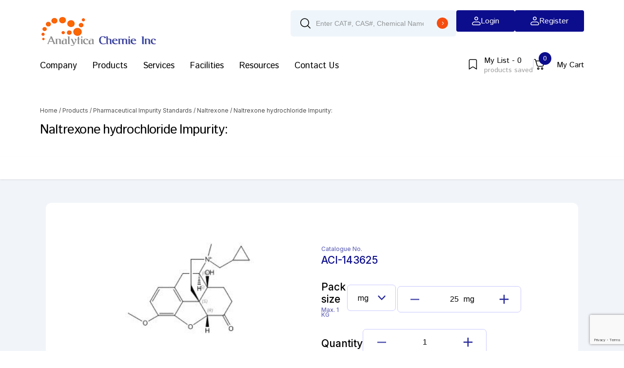

--- FILE ---
content_type: text/html; charset=UTF-8
request_url: https://analyticachemie.in/product/naltrexone-hydrochloride-impurity-4/
body_size: 32472
content:
<!doctype html>
<html lang="en-US">
<head>
	<meta charset="UTF-8">
	<meta name="viewport" content="width=device-width, initial-scale=1">
	<link rel="profile" href="https://gmpg.org/xfn/11">
    <link rel="stylesheet" href="https://cdn.jsdelivr.net/npm/boxicons@2.1.0/css/boxicons.min.css">


	<meta name='robots' content='index, follow, max-image-preview:large, max-snippet:-1, max-video-preview:-1' />

	<!-- This site is optimized with the Yoast SEO Premium plugin v26.6 (Yoast SEO v26.8) - https://yoast.com/product/yoast-seo-premium-wordpress/ -->
	<title>Naltrexone hydrochloride Impurity: - Analytica Chemie</title>
	<link rel="canonical" href="https://analyticachemie.in/product/naltrexone-hydrochloride-impurity-4/" />
	<meta property="og:locale" content="en_US" />
	<meta property="og:type" content="article" />
	<meta property="og:title" content="Naltrexone hydrochloride Impurity:" />
	<meta property="og:description" content="ACI-143625 1005410-37-6 Naltrexone hydrochloride Impurity: C22H28NO4.Br (17RS )-17-(Cyclopropylmethyl)-4,5a-epoxy-14-hydroxy-17-methyl-3-methoxy-6-oxomorphinanium bromide" />
	<meta property="og:url" content="https://analyticachemie.in/product/naltrexone-hydrochloride-impurity-4/" />
	<meta property="og:site_name" content="Analytica Chemie" />
	<meta property="article:publisher" content="https://www.facebook.com/analyticachemieinc/yoast" />
	<meta property="article:modified_time" content="2023-11-03T12:38:34+00:00" />
	<meta property="og:image" content="https://analyticachemie.in/wp-content/uploads/ACI-143625-1.jpg" />
	<meta property="og:image:width" content="215" />
	<meta property="og:image:height" content="201" />
	<meta property="og:image:type" content="image/jpeg" />
	<meta name="twitter:card" content="summary_large_image" />
	<script type="application/ld+json" class="yoast-schema-graph">{"@context":"https://schema.org","@graph":[{"@type":"WebPage","@id":"https://analyticachemie.in/product/naltrexone-hydrochloride-impurity-4/","url":"https://analyticachemie.in/product/naltrexone-hydrochloride-impurity-4/","name":"Naltrexone hydrochloride Impurity: - Analytica Chemie","isPartOf":{"@id":"https://analyticachemie.in/#website"},"primaryImageOfPage":{"@id":"https://analyticachemie.in/product/naltrexone-hydrochloride-impurity-4/#primaryimage"},"image":{"@id":"https://analyticachemie.in/product/naltrexone-hydrochloride-impurity-4/#primaryimage"},"thumbnailUrl":"https://analyticachemie.in/wp-content/uploads/ACI-143625-1.jpg","datePublished":"2023-09-27T08:49:17+00:00","dateModified":"2023-11-03T12:38:34+00:00","breadcrumb":{"@id":"https://analyticachemie.in/product/naltrexone-hydrochloride-impurity-4/#breadcrumb"},"inLanguage":"en-US","potentialAction":[{"@type":"ReadAction","target":["https://analyticachemie.in/product/naltrexone-hydrochloride-impurity-4/"]}]},{"@type":"ImageObject","inLanguage":"en-US","@id":"https://analyticachemie.in/product/naltrexone-hydrochloride-impurity-4/#primaryimage","url":"https://analyticachemie.in/wp-content/uploads/ACI-143625-1.jpg","contentUrl":"https://analyticachemie.in/wp-content/uploads/ACI-143625-1.jpg","width":215,"height":201},{"@type":"BreadcrumbList","@id":"https://analyticachemie.in/product/naltrexone-hydrochloride-impurity-4/#breadcrumb","itemListElement":[{"@type":"ListItem","position":1,"name":"Home","item":"https://analyticachemie.in/"},{"@type":"ListItem","position":2,"name":"Shop","item":"https://analyticachemie.in/ver-2/shop/"},{"@type":"ListItem","position":3,"name":"Naltrexone hydrochloride Impurity:"}]},{"@type":"WebSite","@id":"https://analyticachemie.in/#website","url":"https://analyticachemie.in/","name":"Analytica Chemie Inc","description":"","publisher":{"@id":"https://analyticachemie.in/#organization"},"potentialAction":[{"@type":"SearchAction","target":{"@type":"EntryPoint","urlTemplate":"https://analyticachemie.in/?s={search_term_string}"},"query-input":{"@type":"PropertyValueSpecification","valueRequired":true,"valueName":"search_term_string"}}],"inLanguage":"en-US"},{"@type":"Organization","@id":"https://analyticachemie.in/#organization","name":"Analytica Chemie Inc","url":"https://analyticachemie.in/","logo":{"@type":"ImageObject","inLanguage":"en-US","@id":"https://analyticachemie.in/#/schema/logo/image/","url":"https://analyticachemie.in/wp-content/uploads/ACI-Logo.png","contentUrl":"https://analyticachemie.in/wp-content/uploads/ACI-Logo.png","width":3876,"height":1054,"caption":"Analytica Chemie Inc"},"image":{"@id":"https://analyticachemie.in/#/schema/logo/image/"},"sameAs":["https://www.facebook.com/analyticachemieinc/yoast","https://www.linkedin.com/company/76600123/admin/dashboard/yoast","https://www.youtube.com/@analyticachemieinc.6555/yoast"]}]}</script>
	<!-- / Yoast SEO Premium plugin. -->


<link rel='dns-prefetch' href='//www.googletagmanager.com' />
<link rel='dns-prefetch' href='//analyticachemie.in' />
<link rel='dns-prefetch' href='//ajax.googleapis.com' />
<link rel='dns-prefetch' href='//cdn.jsdelivr.net' />
<link rel='dns-prefetch' href='//fonts.googleapis.com' />
<link rel="alternate" type="application/rss+xml" title="Analytica Chemie &raquo; Feed" href="https://analyticachemie.in/feed/" />
<link rel="alternate" type="application/rss+xml" title="Analytica Chemie &raquo; Comments Feed" href="https://analyticachemie.in/comments/feed/" />
<link rel="alternate" title="oEmbed (JSON)" type="application/json+oembed" href="https://analyticachemie.in/wp-json/oembed/1.0/embed?url=https%3A%2F%2Fanalyticachemie.in%2Fproduct%2Fnaltrexone-hydrochloride-impurity-4%2F" />
<link rel="alternate" title="oEmbed (XML)" type="text/xml+oembed" href="https://analyticachemie.in/wp-json/oembed/1.0/embed?url=https%3A%2F%2Fanalyticachemie.in%2Fproduct%2Fnaltrexone-hydrochloride-impurity-4%2F&#038;format=xml" />
<style id='wp-img-auto-sizes-contain-inline-css'>
img:is([sizes=auto i],[sizes^="auto," i]){contain-intrinsic-size:3000px 1500px}
/*# sourceURL=wp-img-auto-sizes-contain-inline-css */
</style>
<link rel='stylesheet' id='font-awesome-css' href='https://analyticachemie.in/wp-content/plugins/woocommerce-ajax-filters/berocket/assets/css/font-awesome.min.css?ver=6.9' media='all' />
<link rel='stylesheet' id='berocket_aapf_widget-style-css' href='https://analyticachemie.in/wp-content/plugins/woocommerce-ajax-filters/assets/frontend/css/fullmain.min.css?ver=1.6.9.4' media='all' />
<style id='wp-emoji-styles-inline-css'>

	img.wp-smiley, img.emoji {
		display: inline !important;
		border: none !important;
		box-shadow: none !important;
		height: 1em !important;
		width: 1em !important;
		margin: 0 0.07em !important;
		vertical-align: -0.1em !important;
		background: none !important;
		padding: 0 !important;
	}
/*# sourceURL=wp-emoji-styles-inline-css */
</style>
<style id='wp-block-library-inline-css'>
:root{--wp-block-synced-color:#7a00df;--wp-block-synced-color--rgb:122,0,223;--wp-bound-block-color:var(--wp-block-synced-color);--wp-editor-canvas-background:#ddd;--wp-admin-theme-color:#007cba;--wp-admin-theme-color--rgb:0,124,186;--wp-admin-theme-color-darker-10:#006ba1;--wp-admin-theme-color-darker-10--rgb:0,107,160.5;--wp-admin-theme-color-darker-20:#005a87;--wp-admin-theme-color-darker-20--rgb:0,90,135;--wp-admin-border-width-focus:2px}@media (min-resolution:192dpi){:root{--wp-admin-border-width-focus:1.5px}}.wp-element-button{cursor:pointer}:root .has-very-light-gray-background-color{background-color:#eee}:root .has-very-dark-gray-background-color{background-color:#313131}:root .has-very-light-gray-color{color:#eee}:root .has-very-dark-gray-color{color:#313131}:root .has-vivid-green-cyan-to-vivid-cyan-blue-gradient-background{background:linear-gradient(135deg,#00d084,#0693e3)}:root .has-purple-crush-gradient-background{background:linear-gradient(135deg,#34e2e4,#4721fb 50%,#ab1dfe)}:root .has-hazy-dawn-gradient-background{background:linear-gradient(135deg,#faaca8,#dad0ec)}:root .has-subdued-olive-gradient-background{background:linear-gradient(135deg,#fafae1,#67a671)}:root .has-atomic-cream-gradient-background{background:linear-gradient(135deg,#fdd79a,#004a59)}:root .has-nightshade-gradient-background{background:linear-gradient(135deg,#330968,#31cdcf)}:root .has-midnight-gradient-background{background:linear-gradient(135deg,#020381,#2874fc)}:root{--wp--preset--font-size--normal:16px;--wp--preset--font-size--huge:42px}.has-regular-font-size{font-size:1em}.has-larger-font-size{font-size:2.625em}.has-normal-font-size{font-size:var(--wp--preset--font-size--normal)}.has-huge-font-size{font-size:var(--wp--preset--font-size--huge)}.has-text-align-center{text-align:center}.has-text-align-left{text-align:left}.has-text-align-right{text-align:right}.has-fit-text{white-space:nowrap!important}#end-resizable-editor-section{display:none}.aligncenter{clear:both}.items-justified-left{justify-content:flex-start}.items-justified-center{justify-content:center}.items-justified-right{justify-content:flex-end}.items-justified-space-between{justify-content:space-between}.screen-reader-text{border:0;clip-path:inset(50%);height:1px;margin:-1px;overflow:hidden;padding:0;position:absolute;width:1px;word-wrap:normal!important}.screen-reader-text:focus{background-color:#ddd;clip-path:none;color:#444;display:block;font-size:1em;height:auto;left:5px;line-height:normal;padding:15px 23px 14px;text-decoration:none;top:5px;width:auto;z-index:100000}html :where(.has-border-color){border-style:solid}html :where([style*=border-top-color]){border-top-style:solid}html :where([style*=border-right-color]){border-right-style:solid}html :where([style*=border-bottom-color]){border-bottom-style:solid}html :where([style*=border-left-color]){border-left-style:solid}html :where([style*=border-width]){border-style:solid}html :where([style*=border-top-width]){border-top-style:solid}html :where([style*=border-right-width]){border-right-style:solid}html :where([style*=border-bottom-width]){border-bottom-style:solid}html :where([style*=border-left-width]){border-left-style:solid}html :where(img[class*=wp-image-]){height:auto;max-width:100%}:where(figure){margin:0 0 1em}html :where(.is-position-sticky){--wp-admin--admin-bar--position-offset:var(--wp-admin--admin-bar--height,0px)}@media screen and (max-width:600px){html :where(.is-position-sticky){--wp-admin--admin-bar--position-offset:0px}}

/*# sourceURL=wp-block-library-inline-css */
</style><link rel='stylesheet' id='wc-blocks-style-css' href='https://analyticachemie.in/wp-content/plugins/woocommerce/assets/client/blocks/wc-blocks.css?ver=wc-10.3.7' media='all' />
<style id='global-styles-inline-css'>
:root{--wp--preset--aspect-ratio--square: 1;--wp--preset--aspect-ratio--4-3: 4/3;--wp--preset--aspect-ratio--3-4: 3/4;--wp--preset--aspect-ratio--3-2: 3/2;--wp--preset--aspect-ratio--2-3: 2/3;--wp--preset--aspect-ratio--16-9: 16/9;--wp--preset--aspect-ratio--9-16: 9/16;--wp--preset--color--black: #000000;--wp--preset--color--cyan-bluish-gray: #abb8c3;--wp--preset--color--white: #ffffff;--wp--preset--color--pale-pink: #f78da7;--wp--preset--color--vivid-red: #cf2e2e;--wp--preset--color--luminous-vivid-orange: #ff6900;--wp--preset--color--luminous-vivid-amber: #fcb900;--wp--preset--color--light-green-cyan: #7bdcb5;--wp--preset--color--vivid-green-cyan: #00d084;--wp--preset--color--pale-cyan-blue: #8ed1fc;--wp--preset--color--vivid-cyan-blue: #0693e3;--wp--preset--color--vivid-purple: #9b51e0;--wp--preset--gradient--vivid-cyan-blue-to-vivid-purple: linear-gradient(135deg,rgb(6,147,227) 0%,rgb(155,81,224) 100%);--wp--preset--gradient--light-green-cyan-to-vivid-green-cyan: linear-gradient(135deg,rgb(122,220,180) 0%,rgb(0,208,130) 100%);--wp--preset--gradient--luminous-vivid-amber-to-luminous-vivid-orange: linear-gradient(135deg,rgb(252,185,0) 0%,rgb(255,105,0) 100%);--wp--preset--gradient--luminous-vivid-orange-to-vivid-red: linear-gradient(135deg,rgb(255,105,0) 0%,rgb(207,46,46) 100%);--wp--preset--gradient--very-light-gray-to-cyan-bluish-gray: linear-gradient(135deg,rgb(238,238,238) 0%,rgb(169,184,195) 100%);--wp--preset--gradient--cool-to-warm-spectrum: linear-gradient(135deg,rgb(74,234,220) 0%,rgb(151,120,209) 20%,rgb(207,42,186) 40%,rgb(238,44,130) 60%,rgb(251,105,98) 80%,rgb(254,248,76) 100%);--wp--preset--gradient--blush-light-purple: linear-gradient(135deg,rgb(255,206,236) 0%,rgb(152,150,240) 100%);--wp--preset--gradient--blush-bordeaux: linear-gradient(135deg,rgb(254,205,165) 0%,rgb(254,45,45) 50%,rgb(107,0,62) 100%);--wp--preset--gradient--luminous-dusk: linear-gradient(135deg,rgb(255,203,112) 0%,rgb(199,81,192) 50%,rgb(65,88,208) 100%);--wp--preset--gradient--pale-ocean: linear-gradient(135deg,rgb(255,245,203) 0%,rgb(182,227,212) 50%,rgb(51,167,181) 100%);--wp--preset--gradient--electric-grass: linear-gradient(135deg,rgb(202,248,128) 0%,rgb(113,206,126) 100%);--wp--preset--gradient--midnight: linear-gradient(135deg,rgb(2,3,129) 0%,rgb(40,116,252) 100%);--wp--preset--font-size--small: 13px;--wp--preset--font-size--medium: 20px;--wp--preset--font-size--large: 36px;--wp--preset--font-size--x-large: 42px;--wp--preset--spacing--20: 0.44rem;--wp--preset--spacing--30: 0.67rem;--wp--preset--spacing--40: 1rem;--wp--preset--spacing--50: 1.5rem;--wp--preset--spacing--60: 2.25rem;--wp--preset--spacing--70: 3.38rem;--wp--preset--spacing--80: 5.06rem;--wp--preset--shadow--natural: 6px 6px 9px rgba(0, 0, 0, 0.2);--wp--preset--shadow--deep: 12px 12px 50px rgba(0, 0, 0, 0.4);--wp--preset--shadow--sharp: 6px 6px 0px rgba(0, 0, 0, 0.2);--wp--preset--shadow--outlined: 6px 6px 0px -3px rgb(255, 255, 255), 6px 6px rgb(0, 0, 0);--wp--preset--shadow--crisp: 6px 6px 0px rgb(0, 0, 0);}:where(.is-layout-flex){gap: 0.5em;}:where(.is-layout-grid){gap: 0.5em;}body .is-layout-flex{display: flex;}.is-layout-flex{flex-wrap: wrap;align-items: center;}.is-layout-flex > :is(*, div){margin: 0;}body .is-layout-grid{display: grid;}.is-layout-grid > :is(*, div){margin: 0;}:where(.wp-block-columns.is-layout-flex){gap: 2em;}:where(.wp-block-columns.is-layout-grid){gap: 2em;}:where(.wp-block-post-template.is-layout-flex){gap: 1.25em;}:where(.wp-block-post-template.is-layout-grid){gap: 1.25em;}.has-black-color{color: var(--wp--preset--color--black) !important;}.has-cyan-bluish-gray-color{color: var(--wp--preset--color--cyan-bluish-gray) !important;}.has-white-color{color: var(--wp--preset--color--white) !important;}.has-pale-pink-color{color: var(--wp--preset--color--pale-pink) !important;}.has-vivid-red-color{color: var(--wp--preset--color--vivid-red) !important;}.has-luminous-vivid-orange-color{color: var(--wp--preset--color--luminous-vivid-orange) !important;}.has-luminous-vivid-amber-color{color: var(--wp--preset--color--luminous-vivid-amber) !important;}.has-light-green-cyan-color{color: var(--wp--preset--color--light-green-cyan) !important;}.has-vivid-green-cyan-color{color: var(--wp--preset--color--vivid-green-cyan) !important;}.has-pale-cyan-blue-color{color: var(--wp--preset--color--pale-cyan-blue) !important;}.has-vivid-cyan-blue-color{color: var(--wp--preset--color--vivid-cyan-blue) !important;}.has-vivid-purple-color{color: var(--wp--preset--color--vivid-purple) !important;}.has-black-background-color{background-color: var(--wp--preset--color--black) !important;}.has-cyan-bluish-gray-background-color{background-color: var(--wp--preset--color--cyan-bluish-gray) !important;}.has-white-background-color{background-color: var(--wp--preset--color--white) !important;}.has-pale-pink-background-color{background-color: var(--wp--preset--color--pale-pink) !important;}.has-vivid-red-background-color{background-color: var(--wp--preset--color--vivid-red) !important;}.has-luminous-vivid-orange-background-color{background-color: var(--wp--preset--color--luminous-vivid-orange) !important;}.has-luminous-vivid-amber-background-color{background-color: var(--wp--preset--color--luminous-vivid-amber) !important;}.has-light-green-cyan-background-color{background-color: var(--wp--preset--color--light-green-cyan) !important;}.has-vivid-green-cyan-background-color{background-color: var(--wp--preset--color--vivid-green-cyan) !important;}.has-pale-cyan-blue-background-color{background-color: var(--wp--preset--color--pale-cyan-blue) !important;}.has-vivid-cyan-blue-background-color{background-color: var(--wp--preset--color--vivid-cyan-blue) !important;}.has-vivid-purple-background-color{background-color: var(--wp--preset--color--vivid-purple) !important;}.has-black-border-color{border-color: var(--wp--preset--color--black) !important;}.has-cyan-bluish-gray-border-color{border-color: var(--wp--preset--color--cyan-bluish-gray) !important;}.has-white-border-color{border-color: var(--wp--preset--color--white) !important;}.has-pale-pink-border-color{border-color: var(--wp--preset--color--pale-pink) !important;}.has-vivid-red-border-color{border-color: var(--wp--preset--color--vivid-red) !important;}.has-luminous-vivid-orange-border-color{border-color: var(--wp--preset--color--luminous-vivid-orange) !important;}.has-luminous-vivid-amber-border-color{border-color: var(--wp--preset--color--luminous-vivid-amber) !important;}.has-light-green-cyan-border-color{border-color: var(--wp--preset--color--light-green-cyan) !important;}.has-vivid-green-cyan-border-color{border-color: var(--wp--preset--color--vivid-green-cyan) !important;}.has-pale-cyan-blue-border-color{border-color: var(--wp--preset--color--pale-cyan-blue) !important;}.has-vivid-cyan-blue-border-color{border-color: var(--wp--preset--color--vivid-cyan-blue) !important;}.has-vivid-purple-border-color{border-color: var(--wp--preset--color--vivid-purple) !important;}.has-vivid-cyan-blue-to-vivid-purple-gradient-background{background: var(--wp--preset--gradient--vivid-cyan-blue-to-vivid-purple) !important;}.has-light-green-cyan-to-vivid-green-cyan-gradient-background{background: var(--wp--preset--gradient--light-green-cyan-to-vivid-green-cyan) !important;}.has-luminous-vivid-amber-to-luminous-vivid-orange-gradient-background{background: var(--wp--preset--gradient--luminous-vivid-amber-to-luminous-vivid-orange) !important;}.has-luminous-vivid-orange-to-vivid-red-gradient-background{background: var(--wp--preset--gradient--luminous-vivid-orange-to-vivid-red) !important;}.has-very-light-gray-to-cyan-bluish-gray-gradient-background{background: var(--wp--preset--gradient--very-light-gray-to-cyan-bluish-gray) !important;}.has-cool-to-warm-spectrum-gradient-background{background: var(--wp--preset--gradient--cool-to-warm-spectrum) !important;}.has-blush-light-purple-gradient-background{background: var(--wp--preset--gradient--blush-light-purple) !important;}.has-blush-bordeaux-gradient-background{background: var(--wp--preset--gradient--blush-bordeaux) !important;}.has-luminous-dusk-gradient-background{background: var(--wp--preset--gradient--luminous-dusk) !important;}.has-pale-ocean-gradient-background{background: var(--wp--preset--gradient--pale-ocean) !important;}.has-electric-grass-gradient-background{background: var(--wp--preset--gradient--electric-grass) !important;}.has-midnight-gradient-background{background: var(--wp--preset--gradient--midnight) !important;}.has-small-font-size{font-size: var(--wp--preset--font-size--small) !important;}.has-medium-font-size{font-size: var(--wp--preset--font-size--medium) !important;}.has-large-font-size{font-size: var(--wp--preset--font-size--large) !important;}.has-x-large-font-size{font-size: var(--wp--preset--font-size--x-large) !important;}
/*# sourceURL=global-styles-inline-css */
</style>

<style id='classic-theme-styles-inline-css'>
/*! This file is auto-generated */
.wp-block-button__link{color:#fff;background-color:#32373c;border-radius:9999px;box-shadow:none;text-decoration:none;padding:calc(.667em + 2px) calc(1.333em + 2px);font-size:1.125em}.wp-block-file__button{background:#32373c;color:#fff;text-decoration:none}
/*# sourceURL=/wp-includes/css/classic-themes.min.css */
</style>
<link rel='stylesheet' id='google_web_font_stack_1-css' href='https://fonts.googleapis.com/css2?family=Istok+Web%3Aital%2Cwght%400%2C400%3B0%2C700%3B1%2C400%3B1%2C700&#038;display=swap&#038;ver=6.9' media='all' />
<link rel='stylesheet' id='google_web_font_stack_2-css' href='https://fonts.googleapis.com/css2?family=Inter%3Awght%40100%3B200%3B300%3B400%3B500%3B600%3B700%3B800%3B900&#038;display=swap&#038;ver=6.9' media='all' />
<link rel='stylesheet' id='dnd-upload-cf7-css' href='https://analyticachemie.in/wp-content/plugins/drag-and-drop-multiple-file-upload-contact-form-7/assets/css/dnd-upload-cf7.css?ver=1.3.9.2' media='all' />
<link rel='stylesheet' id='contact-form-7-css' href='https://analyticachemie.in/wp-content/plugins/contact-form-7/includes/css/styles.css?ver=6.1.4' media='all' />
<link rel='stylesheet' id='woocommerce-layout-css' href='https://analyticachemie.in/wp-content/plugins/woocommerce/assets/css/woocommerce-layout.css?ver=10.3.7' media='all' />
<link rel='stylesheet' id='woocommerce-smallscreen-css' href='https://analyticachemie.in/wp-content/plugins/woocommerce/assets/css/woocommerce-smallscreen.css?ver=10.3.7' media='only screen and (max-width: 768px)' />
<link rel='stylesheet' id='woocommerce-general-css' href='https://analyticachemie.in/wp-content/plugins/woocommerce/assets/css/woocommerce.css?ver=10.3.7' media='all' />
<style id='woocommerce-inline-inline-css'>
.woocommerce form .form-row .required { visibility: visible; }
/*# sourceURL=woocommerce-inline-inline-css */
</style>
<link rel='stylesheet' id='brands-styles-css' href='https://analyticachemie.in/wp-content/plugins/woocommerce/assets/css/brands.css?ver=10.3.7' media='all' />
<link rel='stylesheet' id='analytica-chemie-style-css' href='https://analyticachemie.in/wp-content/themes/analytica-chemie-v2/style.css?ver=1.0.0' media='all' />
<link rel='stylesheet' id='bootstrap-grid-css' href='https://analyticachemie.in/wp-content/themes/analytica-chemie-v2/dist/css/bootstrap-grid.css?ver=7.0' media='all' />
<link rel='stylesheet' id='custom-styles-css' href='https://analyticachemie.in/wp-content/themes/analytica-chemie-v2/dist/css/app.min.css?ver=7.0' media='all' />
<link rel='stylesheet' id='splide_slider_stylesheet-css' href='https://cdn.jsdelivr.net/npm/@splidejs/splide@4.0.7/dist/css/splide.min.css?ver=6.9' media='all' />
<link rel='stylesheet' id='yay-currency-frontend-style-css' href='https://analyticachemie.in/wp-content/plugins/yaycurrency/src/styles.css?ver=3.3' media='all' />
<link rel='stylesheet' id='cuw_template-css' href='https://analyticachemie.in/wp-content/plugins/checkout-upsell-and-order-bumps/assets/css/template.css?ver=2.2.2' media='all' />
<link rel='stylesheet' id='cuw_frontend-css' href='https://analyticachemie.in/wp-content/plugins/checkout-upsell-and-order-bumps/assets/css/frontend.css?ver=2.2.2' media='all' />
<script id="woocommerce-google-analytics-integration-gtag-js-after">
/* Google Analytics for WooCommerce (gtag.js) */
					window.dataLayer = window.dataLayer || [];
					function gtag(){dataLayer.push(arguments);}
					// Set up default consent state.
					for ( const mode of [{"analytics_storage":"denied","ad_storage":"denied","ad_user_data":"denied","ad_personalization":"denied","region":["AT","BE","BG","HR","CY","CZ","DK","EE","FI","FR","DE","GR","HU","IS","IE","IT","LV","LI","LT","LU","MT","NL","NO","PL","PT","RO","SK","SI","ES","SE","GB","CH"]}] || [] ) {
						gtag( "consent", "default", { "wait_for_update": 500, ...mode } );
					}
					gtag("js", new Date());
					gtag("set", "developer_id.dOGY3NW", true);
					gtag("config", "G-4C60ZWXQH5", {"track_404":true,"allow_google_signals":true,"logged_in":false,"linker":{"domains":[],"allow_incoming":false},"custom_map":{"dimension1":"logged_in"}});
//# sourceURL=woocommerce-google-analytics-integration-gtag-js-after
</script>
<script src="https://analyticachemie.in/wp-includes/js/jquery/jquery.min.js?ver=3.7.1" id="jquery-core-js"></script>
<script src="https://analyticachemie.in/wp-includes/js/jquery/jquery-migrate.min.js?ver=3.4.1" id="jquery-migrate-js"></script>
<script id="wc-single-product-js-extra">
var wc_single_product_params = {"i18n_required_rating_text":"Please select a rating","i18n_rating_options":["1 of 5 stars","2 of 5 stars","3 of 5 stars","4 of 5 stars","5 of 5 stars"],"i18n_product_gallery_trigger_text":"View full-screen image gallery","review_rating_required":"no","flexslider":{"rtl":false,"animation":"slide","smoothHeight":true,"directionNav":false,"controlNav":"thumbnails","slideshow":false,"animationSpeed":500,"animationLoop":false,"allowOneSlide":false},"zoom_enabled":"","zoom_options":[],"photoswipe_enabled":"","photoswipe_options":{"shareEl":false,"closeOnScroll":false,"history":false,"hideAnimationDuration":0,"showAnimationDuration":0},"flexslider_enabled":""};
//# sourceURL=wc-single-product-js-extra
</script>
<script src="https://analyticachemie.in/wp-content/plugins/woocommerce/assets/js/frontend/single-product.min.js?ver=10.3.7" id="wc-single-product-js" defer data-wp-strategy="defer"></script>
<script src="https://analyticachemie.in/wp-content/plugins/woocommerce/assets/js/jquery-blockui/jquery.blockUI.min.js?ver=2.7.0-wc.10.3.7" id="wc-jquery-blockui-js" defer data-wp-strategy="defer"></script>
<script src="https://analyticachemie.in/wp-content/plugins/woocommerce/assets/js/js-cookie/js.cookie.min.js?ver=2.1.4-wc.10.3.7" id="wc-js-cookie-js" defer data-wp-strategy="defer"></script>
<script id="woocommerce-js-extra">
var woocommerce_params = {"ajax_url":"/wp-admin/admin-ajax.php","wc_ajax_url":"/?wc-ajax=%%endpoint%%","i18n_password_show":"Show password","i18n_password_hide":"Hide password"};
//# sourceURL=woocommerce-js-extra
</script>
<script src="https://analyticachemie.in/wp-content/plugins/woocommerce/assets/js/frontend/woocommerce.min.js?ver=10.3.7" id="woocommerce-js" defer data-wp-strategy="defer"></script>
<script src="https://ajax.googleapis.com/ajax/libs/jquery/3.6.0/jquery.min.js?ver=6.9" id="jquery-ajx-libs-cdn-js"></script>
<script id="custom-scripts-js-extra">
var wc_add_to_cart_params = {"ajax_url":"https://analyticachemie.in/wp-admin/admin-ajax.php","wc_ajax_url":"/wp-admin/admin-ajax.php"};
//# sourceURL=custom-scripts-js-extra
</script>
<script src="https://analyticachemie.in/wp-content/themes/analytica-chemie-v2/dist/js/app.js?ver=6.9" id="custom-scripts-js"></script>
<script src="https://cdn.jsdelivr.net/npm/@splidejs/splide@4.0.7/dist/js/splide.min.js?ver=6.9" id="splide_slider_scripts-js"></script>
<script src="https://cdn.jsdelivr.net/npm/@splidejs/splide-extension-auto-scroll@0.5.3/dist/js/splide-extension-auto-scroll.min.js?ver=6.9" id="splide_slider_autoscroll_scripts-js"></script>
<link rel="https://api.w.org/" href="https://analyticachemie.in/wp-json/" /><link rel="alternate" title="JSON" type="application/json" href="https://analyticachemie.in/wp-json/wp/v2/product/7242" /><link rel="EditURI" type="application/rsd+xml" title="RSD" href="https://analyticachemie.in/xmlrpc.php?rsd" />
<meta name="generator" content="WordPress 6.9" />
<meta name="generator" content="WooCommerce 10.3.7" />
<link rel='shortlink' href='https://analyticachemie.in/?p=7242' />
<style></style>	<noscript><style>.woocommerce-product-gallery{ opacity: 1 !important; }</style></noscript>
	<link rel="icon" href="https://analyticachemie.in/wp-content/uploads/2023/02/analytica-favicon-100x100.png" sizes="32x32" />
<link rel="icon" href="https://analyticachemie.in/wp-content/uploads/2023/02/analytica-favicon.png" sizes="192x192" />
<link rel="apple-touch-icon" href="https://analyticachemie.in/wp-content/uploads/2023/02/analytica-favicon.png" />
<meta name="msapplication-TileImage" content="https://analyticachemie.in/wp-content/uploads/2023/02/analytica-favicon.png" />
	<!--Start of Tawk.to Script-->
<script type="text/javascript">
var Tawk_API=Tawk_API||{}, Tawk_LoadStart=new Date();
(function(){
var s1=document.createElement("script"),s0=document.getElementsByTagName("script")[0];
s1.async=true;
s1.src='https://embed.tawk.to/652167446fcfe87d54b772eb/1hc57mpl7';
s1.charset='UTF-8';
s1.setAttribute('crossorigin','*');
s0.parentNode.insertBefore(s1,s0);
})();
</script>
<!--End of Tawk.to Script--> 


<!-- Google tag (gtag.js) --> <script async src="https://www.googletagmanager.com/gtag/js?id=G-MSLYMPK2LE"></script> <script> window.dataLayer = window.dataLayer || []; function gtag(){dataLayer.push(arguments);} gtag('js', new Date()); gtag('config', 'G-MSLYMPK2LE'); </script>



<!-- Google Tag Manager -->
<script>(function(w,d,s,l,i){w[l]=w[l]||[];w[l].push({'gtm.start':
new Date().getTime(),event:'gtm.js'});var f=d.getElementsByTagName(s)[0],
j=d.createElement(s),dl=l!='dataLayer'?'&l='+l:'';j.async=true;j.src=
'https://www.googletagmanager.com/gtm.js?id='+i+dl;f.parentNode.insertBefore(j,f);
})(window,document,'script','dataLayer','GTM-WHRV42RX');</script>
<!-- End Google Tag Manager -->

<!-- Start of HubSpot Embed Code -->
<script type="text/javascript" id="hs-script-loader" async defer src="//js.hs-scripts.com/47372547.js"></script>
<!-- End of HubSpot Embed Code -->    <style>
        .custom-product-page-pharmaceutical>div:first-child{
            flex:40%
        }
    </style>
</head>

<body class="wp-singular product-template-default single single-product postid-7242 wp-theme-analytica-chemie-v2 theme-analytica-chemie-v2 woocommerce woocommerce-page woocommerce-no-js no-sidebar body-product-category-pharmaceutical-impurity-standards">
<header id="masthead" class="site-header header desktop-header">
    <div class="container header-container">
        <div class="header-container-top-menu">
            <div class="logo">
                <a href="https://analyticachemie.in/" class="desktop-logo">
                                                <img src="https://analyticachemie.in/wp-content/uploads/2023/02/analytica-header-logo.svg" alt="" />
                                    </a>
            </div>

            <div class="search-bar">
                <div class="custom-search-form">
                    <form role="search" method="get" class="search-form" action="https://analyticachemie.in">
    <label>
        <img src="https://analyticachemie.in/wp-content/themes/analytica-chemie-v2/dist/images/search-icon.svg">
        <input type="search" id="search" class="search-field" placeholder="Enter CAT#, CAS#, Chemical Name, or Mol Formula" value="" name="s" required>
    </label>
    <input type="image" src="https://analyticachemie.in/wp-content/themes/analytica-chemie-v2/dist/images/orange-right-arrow-icon.svg">
</form>                </div>	

                
                <div class="signup-login desktop" id="loginContainer">
                
                            <a href="https://analyticachemie.in/my-account/" class="header-signup">
                                <span>
                                    <svg width="18" height="18" viewBox="0 0 18 18" fill="none" xmlns="http://www.w3.org/2000/svg">
                                        <path d="M1 15C1 13.9391 1.42143 12.9217 2.17157 12.1716C2.92172 11.4214 3.93913 11 5 11H13C14.0609 11 15.0783 11.4214 15.8284 12.1716C16.5786 12.9217 17 13.9391 17 15C17 15.5304 16.7893 16.0391 16.4142 16.4142C16.0391 16.7893 15.5304 17 15 17H3C2.46957 17 1.96086 16.7893 1.58579 16.4142C1.21071 16.0391 1 15.5304 1 15Z" stroke="white" stroke-width="1.5" stroke-linejoin="round"/>
                                        <path d="M9 7C10.6569 7 12 5.65685 12 4C12 2.34315 10.6569 1 9 1C7.34315 1 6 2.34315 6 4C6 5.65685 7.34315 7 9 7Z" stroke="white" stroke-width="1.5"/>
                                    </svg>
                                </span>
                                <span>Login</span>
                            </a>
                            <a href="https://analyticachemie.in/my-account/?action=signup" class="header-login">
                                <span>
                                    <svg width="18" height="18" viewBox="0 0 18 18" fill="none" xmlns="http://www.w3.org/2000/svg">
                                        <path d="M1 15C1 13.9391 1.42143 12.9217 2.17157 12.1716C2.92172 11.4214 3.93913 11 5 11H13C14.0609 11 15.0783 11.4214 15.8284 12.1716C16.5786 12.9217 17 13.9391 17 15C17 15.5304 16.7893 16.0391 16.4142 16.4142C16.0391 16.7893 15.5304 17 15 17H3C2.46957 17 1.96086 16.7893 1.58579 16.4142C1.21071 16.0391 1 15.5304 1 15Z" stroke="white" stroke-width="1.5" stroke-linejoin="round"/>
                                        <path d="M9 7C10.6569 7 12 5.65685 12 4C12 2.34315 10.6569 1 9 1C7.34315 1 6 2.34315 6 4C6 5.65685 7.34315 7 9 7Z" stroke="white" stroke-width="1.5"/>
                                    </svg>
                                </span>
                                <span>Register</span>
                            </a>                
                </div>
            </div>
        </div>
        <div class="header-container-bottom-menu">
            <div class="header-container-bottom">
                <ul id="menu-header-menu" class="header-menu-link"><li id="menu-item-762" class="menu-item menu-item-type-post_type menu-item-object-page menu-item-762"><a href="https://analyticachemie.in/company/">Company</a></li>
<li id="menu-item-51" class="menu-item menu-item-type-post_type menu-item-object-page menu-item-51"><a href="https://analyticachemie.in/products/">Products</a></li>
<li id="menu-item-52" class="menu-item menu-item-type-post_type menu-item-object-page menu-item-52"><a href="https://analyticachemie.in/services/">Services</a></li>
<li id="menu-item-53" class="menu-item menu-item-type-post_type menu-item-object-page menu-item-53"><a href="https://analyticachemie.in/facilities/">Facilities</a></li>
<li id="menu-item-1055" class="menu-item menu-item-type-post_type menu-item-object-page menu-item-1055"><a href="https://analyticachemie.in/resources/">Resources</a></li>
<li id="menu-item-54" class="menu-item menu-item-type-post_type menu-item-object-page menu-item-54"><a href="https://analyticachemie.in/contact-us/">Contact Us</a></li>
</ul>            </div>

            <div class="header-additional-data">
                                                <a class="hamburger-wishlist-section nonActiveWishlist" href="https://analyticachemie.in/wishlist">
                    <div class="wishlist-counter">
                        <div class="span-data">
                            <span class="span-icon">
                                <svg width="18" height="22" viewBox="0 0 18 22" fill="none" xmlns="http://www.w3.org/2000/svg">
                                    <path d="M1.41675 20.75V3.41667C1.41675 2.84203 1.64502 2.29093 2.05135 1.8846C2.45768 1.47827 3.00878 1.25 3.58341 1.25H14.4167C14.9914 1.25 15.5425 1.47827 15.9488 1.8846C16.3551 2.29093 16.5834 2.84203 16.5834 3.41667V20.75L10.1722 16.6279C9.82266 16.403 9.41576 16.2835 9.00008 16.2835C8.58441 16.2835 8.17751 16.403 7.82792 16.6279L1.41675 20.75Z" stroke="black" stroke-width="1.5" stroke-linecap="round" stroke-linejoin="round"/>
                                </svg>
                            </span>
                            <span class="span-text">
                                <p class="span-text-title body-title-secondary">My List - 0</p>
                                <p class="span-text-desc body-least-size black_opacity-4">products saved</p>
                            </span>
                        </div>
                    </div>
                </a>

                <div>
                    <svg width="2" height="21" viewBox="0 0 2 21" fill="none" xmlns="http://www.w3.org/2000/svg">
                        <line x1="1" y1="0.5" x2="1" y2="20.5" stroke="#C9C9FF"/>
                    </svg>
                </div>

                <a class="hamburger-wishlist-section" id="miniCartBtn">
                    <div class="cart-counter">
                        <div class="span-data">
                            <span class="span-icon">
                                <svg width="23" height="22" viewBox="0 0 23 22" fill="none" xmlns="http://www.w3.org/2000/svg">
                                    <path d="M0.501571 0.785546C0.501571 0.577206 0.58433 0.377399 0.731641 0.230081C0.878952 0.0827624 1.07875 0 1.28708 0H1.97518C3.11731 0 3.77399 0.743126 4.15418 1.48468C4.41339 1.99214 4.60034 2.61115 4.75587 3.14847H20.9295C21.1722 3.14854 21.4116 3.20487 21.629 3.31303C21.8463 3.42119 22.0356 3.57825 22.182 3.77187C22.3284 3.96549 22.428 4.19041 22.4729 4.42899C22.5178 4.66756 22.5068 4.91329 22.4408 5.1469L20.0905 13.4344C19.9036 14.0919 19.5073 14.6705 18.9619 15.0825C18.4164 15.4945 17.7514 15.7173 17.0679 15.7172H9.08873C8.39949 15.7174 7.72929 15.491 7.18139 15.0728C6.63349 14.6547 6.23829 14.0679 6.05667 13.403L5.04808 9.70306C5.0423 9.68648 5.03706 9.66971 5.03237 9.65279L3.41266 4.15868L3.25556 3.62922C3.09846 3.08562 2.96021 2.60487 2.75283 2.2011C2.50304 1.71406 2.27367 1.57266 1.97361 1.57266H1.28551C1.07718 1.57266 0.87738 1.4899 0.730069 1.34258C0.582758 1.19526 0.5 0.995457 0.5 0.787117M6.54683 9.22859L7.5727 12.9929C7.66365 13.3252 7.86132 13.6184 8.13525 13.8274C8.40919 14.0363 8.74421 14.1494 9.08873 14.1493H17.0695C17.4111 14.1489 17.7433 14.0372 18.0157 13.8311C18.2881 13.625 18.486 13.3357 18.5792 13.0071L20.9295 4.71956H5.21932L6.54683 9.22859ZM11.5034 19.6434C11.5034 20.2684 11.2551 20.8678 10.8132 21.3098C10.3712 21.7517 9.77184 22 9.14686 22C8.52187 22 7.92248 21.7517 7.48054 21.3098C7.03861 20.8678 6.79034 20.2684 6.79034 19.6434C6.79034 19.0183 7.03861 18.4189 7.48054 17.977C7.92248 17.535 8.52187 17.2867 9.14686 17.2867C9.77184 17.2867 10.3712 17.535 10.8132 17.977C11.2551 18.4189 11.5034 19.0183 11.5034 19.6434ZM9.93236 19.6434C9.93236 19.435 9.8496 19.2352 9.70229 19.0879C9.55498 18.9406 9.35518 18.8578 9.14686 18.8578C8.93853 18.8578 8.73873 18.9406 8.59142 19.0879C8.44411 19.2352 8.36135 19.435 8.36135 19.6434C8.36135 19.8517 8.44411 20.0515 8.59142 20.1988C8.73873 20.3461 8.93853 20.4289 9.14686 20.4289C9.35518 20.4289 9.55498 20.3461 9.70229 20.1988C9.8496 20.0515 9.93236 19.8517 9.93236 19.6434ZM19.3584 19.6434C19.3584 20.2684 19.1102 20.8678 18.6682 21.3098C18.2263 21.7517 17.6269 22 17.0019 22C16.3769 22 15.7775 21.7517 15.3356 21.3098C14.8937 20.8678 14.6454 20.2684 14.6454 19.6434C14.6454 19.0183 14.8937 18.4189 15.3356 17.977C15.7775 17.535 16.3769 17.2867 17.0019 17.2867C17.6269 17.2867 18.2263 17.535 18.6682 17.977C19.1102 18.4189 19.3584 19.0183 19.3584 19.6434ZM17.7874 19.6434C17.7874 19.435 17.7047 19.2352 17.5574 19.0879C17.41 18.9406 17.2102 18.8578 17.0019 18.8578C16.7936 18.8578 16.5938 18.9406 16.4465 19.0879C16.2992 19.2352 16.2164 19.435 16.2164 19.6434C16.2164 19.8517 16.2992 20.0515 16.4465 20.1988C16.5938 20.3461 16.7936 20.4289 17.0019 20.4289C17.2102 20.4289 17.41 20.3461 17.5574 20.1988C17.7047 20.0515 17.7874 19.8517 17.7874 19.6434Z" fill="black"/>
                                </svg>
                                <span class="span-cart-data">
                                    0                                </span>
                            </span>
                            <span class="span-text">
                                <p class="span-text-title body-title-secondary">My Cart</p>
                            </span>
                        </div>
                    </div>
                </a>
            </div>                
        </div>

        <div class="productCatPageUl"></div>
    </div>
</header>

<header id="masthead" class="site-header header mobile-header">
    <div class="mobile-header-left">
        <div class="logo">
            <a href="https://analyticachemie.in/" class="desktop-logo">
                                        <img src="https://analyticachemie.in/wp-content/uploads/2023/02/analytica-header-logo.svg" alt="" />
                            </a>
        </div>
    </div>

    <div class="mobile-header-right">
        <div class="wishlist-and-cart">
            <a href="https://analyticachemie.in/wishlist">
                <div class="wishlist-counter nonActiveWishlist">
                    <div class="span-data">
                        <span class="span-icon">
                            <svg width="18" height="22" viewBox="0 0 18 22" fill="#fff" xmlns="http://www.w3.org/2000/svg">
                                <path d="M1.41675 20.75V3.41667C1.41675 2.84203 1.64502 2.29093 2.05135 1.8846C2.45768 1.47827 3.00878 1.25 3.58341 1.25H14.4167C14.9914 1.25 15.5425 1.47827 15.9488 1.8846C16.3551 2.29093 16.5834 2.84203 16.5834 3.41667V20.75L10.1722 16.6279C9.82266 16.403 9.41576 16.2835 9.00008 16.2835C8.58441 16.2835 8.17751 16.403 7.82792 16.6279L1.41675 20.75Z" stroke="black" stroke-width="1.5" stroke-linecap="round" stroke-linejoin="round"/>
                            </svg>
                        </span>
                    </div>
                    </a>
                </div>
            </a>

            <div>
                <svg width="2" height="21" viewBox="0 0 2 21" fill="none" xmlns="http://www.w3.org/2000/svg">
                    <line x1="1" y1="0.5" x2="1" y2="20.5" stroke="#C9C9FF"/>
                </svg>
            </div>

            <a class="hamburger-wishlist-section" href="https://analyticachemie.in/cart/">
                        <div class="cart-counter">
                            <div class="span-data">
                                <span class="span-icon">
                                    <svg width="23" height="22" viewBox="0 0 23 22" fill="none" xmlns="http://www.w3.org/2000/svg">
                                        <path d="M0.501571 0.785546C0.501571 0.577206 0.58433 0.377399 0.731641 0.230081C0.878952 0.0827624 1.07875 0 1.28708 0H1.97518C3.11731 0 3.77399 0.743126 4.15418 1.48468C4.41339 1.99214 4.60034 2.61115 4.75587 3.14847H20.9295C21.1722 3.14854 21.4116 3.20487 21.629 3.31303C21.8463 3.42119 22.0356 3.57825 22.182 3.77187C22.3284 3.96549 22.428 4.19041 22.4729 4.42899C22.5178 4.66756 22.5068 4.91329 22.4408 5.1469L20.0905 13.4344C19.9036 14.0919 19.5073 14.6705 18.9619 15.0825C18.4164 15.4945 17.7514 15.7173 17.0679 15.7172H9.08873C8.39949 15.7174 7.72929 15.491 7.18139 15.0728C6.63349 14.6547 6.23829 14.0679 6.05667 13.403L5.04808 9.70306C5.0423 9.68648 5.03706 9.66971 5.03237 9.65279L3.41266 4.15868L3.25556 3.62922C3.09846 3.08562 2.96021 2.60487 2.75283 2.2011C2.50304 1.71406 2.27367 1.57266 1.97361 1.57266H1.28551C1.07718 1.57266 0.87738 1.4899 0.730069 1.34258C0.582758 1.19526 0.5 0.995457 0.5 0.787117M6.54683 9.22859L7.5727 12.9929C7.66365 13.3252 7.86132 13.6184 8.13525 13.8274C8.40919 14.0363 8.74421 14.1494 9.08873 14.1493H17.0695C17.4111 14.1489 17.7433 14.0372 18.0157 13.8311C18.2881 13.625 18.486 13.3357 18.5792 13.0071L20.9295 4.71956H5.21932L6.54683 9.22859ZM11.5034 19.6434C11.5034 20.2684 11.2551 20.8678 10.8132 21.3098C10.3712 21.7517 9.77184 22 9.14686 22C8.52187 22 7.92248 21.7517 7.48054 21.3098C7.03861 20.8678 6.79034 20.2684 6.79034 19.6434C6.79034 19.0183 7.03861 18.4189 7.48054 17.977C7.92248 17.535 8.52187 17.2867 9.14686 17.2867C9.77184 17.2867 10.3712 17.535 10.8132 17.977C11.2551 18.4189 11.5034 19.0183 11.5034 19.6434ZM9.93236 19.6434C9.93236 19.435 9.8496 19.2352 9.70229 19.0879C9.55498 18.9406 9.35518 18.8578 9.14686 18.8578C8.93853 18.8578 8.73873 18.9406 8.59142 19.0879C8.44411 19.2352 8.36135 19.435 8.36135 19.6434C8.36135 19.8517 8.44411 20.0515 8.59142 20.1988C8.73873 20.3461 8.93853 20.4289 9.14686 20.4289C9.35518 20.4289 9.55498 20.3461 9.70229 20.1988C9.8496 20.0515 9.93236 19.8517 9.93236 19.6434ZM19.3584 19.6434C19.3584 20.2684 19.1102 20.8678 18.6682 21.3098C18.2263 21.7517 17.6269 22 17.0019 22C16.3769 22 15.7775 21.7517 15.3356 21.3098C14.8937 20.8678 14.6454 20.2684 14.6454 19.6434C14.6454 19.0183 14.8937 18.4189 15.3356 17.977C15.7775 17.535 16.3769 17.2867 17.0019 17.2867C17.6269 17.2867 18.2263 17.535 18.6682 17.977C19.1102 18.4189 19.3584 19.0183 19.3584 19.6434ZM17.7874 19.6434C17.7874 19.435 17.7047 19.2352 17.5574 19.0879C17.41 18.9406 17.2102 18.8578 17.0019 18.8578C16.7936 18.8578 16.5938 18.9406 16.4465 19.0879C16.2992 19.2352 16.2164 19.435 16.2164 19.6434C16.2164 19.8517 16.2992 20.0515 16.4465 20.1988C16.5938 20.3461 16.7936 20.4289 17.0019 20.4289C17.2102 20.4289 17.41 20.3461 17.5574 20.1988C17.7047 20.0515 17.7874 19.8517 17.7874 19.6434Z" fill="black"/>
                                    </svg>
                                    <span class="span-cart-data">
                                        0                                    </span>
                                </span>
                            </div>
                        </div>
            </a>
        </div>

        <div id="header-search-btn">        
            <span class="open-search-form">                                
                <svg width="21" height="21" viewBox="0 0 21 22" fill="none" xmlns="http://www.w3.org/2000/svg">
                    <path d="M20.7782 20.1839L15.9063 15.312H15.8538C17.3555 13.5414 18.1143 11.2588 17.9716 8.94153C17.8289 6.6243 16.7958 4.452 15.0882 2.87904C13.3807 1.30608 11.1311 0.454303 8.80995 0.501892C6.48883 0.549481 4.27601 1.49275 2.63438 3.13438C0.992747 4.776 0.0494807 6.98883 0.00189189 9.30995C-0.0456969 11.6311 0.806079 13.8807 2.37904 15.5882C3.952 17.2958 6.1243 18.3289 8.44153 18.4716C10.7588 18.6143 13.0414 17.8555 14.812 16.3538C14.812 16.3538 14.812 16.3913 14.812 16.4063L19.6839 21.2782C19.7536 21.3484 19.8365 21.4042 19.9278 21.4423C20.0191 21.4803 20.1171 21.4999 20.2161 21.4999C20.315 21.4999 20.413 21.4803 20.5043 21.4423C20.5956 21.4042 20.6785 21.3484 20.7482 21.2782C20.8251 21.2102 20.8871 21.1271 20.9305 21.0341C20.9739 20.9411 20.9978 20.8401 21.0006 20.7375C21.0034 20.635 20.9851 20.5329 20.9469 20.4376C20.9086 20.3424 20.8512 20.256 20.7782 20.1839ZM9.00314 16.9684C7.52072 16.9684 6.07159 16.5288 4.839 15.7052C3.60641 14.8817 2.64572 13.7111 2.07842 12.3415C1.51112 10.9719 1.36269 9.46484 1.6519 8.01091C1.9411 6.55697 2.65496 5.22144 3.70319 4.17321C4.75142 3.12498 6.08695 2.41112 7.54089 2.12192C8.99483 1.83271 10.5019 1.98114 11.8715 2.54844C13.241 3.11574 14.4116 4.07642 15.2352 5.30901C16.0588 6.5416 16.4984 7.99074 16.4984 9.47316C16.4984 10.4575 16.3045 11.4321 15.9279 12.3415C15.5512 13.2508 14.9991 14.0771 14.3031 14.7731C13.6071 15.4691 12.7808 16.0212 11.8715 16.3979C10.9621 16.7746 9.98743 16.9684 9.00314 16.9684Z" fill="black"/>
                </svg>
            </span>
            <span class="close-search-form">
                <svg width="21" height="21" viewBox="0 0 21 22" fill="none" xmlns="http://www.w3.org/2000/svg">
                    <line x1="1.35355" y1="0.646447" x2="22.3536" y2="21.6464" stroke="#000"/>
                    <line y1="-0.5" x2="29.6985" y2="-0.5" transform="matrix(-0.707107 0.707107 0.707107 0.707107 22 1)" stroke="#000"/>
                </svg>
            </span>            
        </div>
        
        <a id="hamburgerIcon" href="#" class="hamburger-menu"></a>
    </div>

    
    </header>

<div class="custom-search-form dropdown-search-bar">
    <form role="search" method="get" class="search-form" action="https://analyticachemie.in">
    <label>
        <img src="https://analyticachemie.in/wp-content/themes/analytica-chemie-v2/dist/images/search-icon.svg">
        <input type="search" id="search" class="search-field" placeholder="Enter CAT#, CAS#, Chemical Name, or Mol Formula" value="" name="s" required>
    </label>
    <input type="image" src="https://analyticachemie.in/wp-content/themes/analytica-chemie-v2/dist/images/orange-right-arrow-icon.svg">
</form></div>	

<style>


        .select-menu1 {
          position: relative;
          display: inline-block;
            max-width: 100%;
            width: 100%;
            z-index: 1;
        
        }
.select-menu1 .select-btn1 {


    display: flex;
    max-width: 100%;
    width: 100%;
    font-size: 18px;
    font-family: 600;
    font-family: sans-serif;
    line-height: 27px;
    letter-spacing: -1%;
    background-color: #0c0d8c;
    border: none; 
    color: white;
    padding: 13px;
    
    border-radius: 5px;
    cursor: pointer;
    height: 55px;
    padding: 20px;
    align-items: center;
    justify-content: space-between;
    box-shadow: 0 0 5px rgba(0, 0, 0, 0.1);
}
.select-menu1 .options1 {
  display: none;
  position: absolute;
  top: calc(100% + 10px); 
  max-width: 100%;
  width: 100%;
  overflow-y: auto;
  max-height: 295px;
  padding: 10px;
  margin-top: 10px;
  border-radius: 0px;
  background: white;
  box-shadow: 0px 38px 34px 0px rgba(0, 0, 0, 0.14);
  animation-name: fadeInDown;
  -webkit-animation-name: fadeInDown;
  animation-duration: 0.35s;
  animation-fill-mode: both;
  -webkit-animation-duration: 0.35s;
  -webkit-animation-fill-mode: both;
  z-index: 2;
}
.select-menu1 .options1 .option1 {
  display: flex;
  height: 55px;
  cursor: pointer;
  padding: 0 16px;
  border-radius: 8px;
  align-items: center;
  background: white !important;
  color: #0c0d8c;
}
.select-menu1 .options1 .option1:hover {
  background: #0c0d8c !important;
  color: white !important;
}
.select-menu1 .options1 .option1:hover a {
    color: white !important; 
}

.select-menu1 .options1 .option1 i {
  font-size: 25px;
  margin-right: 12px;
}
.select-menu1 .options1 .option1 .option-text1 {
  font-size: 18px;
  color: #0c0d8c;
}

.select-btn1 i {
  font-size: 25px;
  transition: 0.3s;
}
.tablet .select-menu1.active{
  max-height: 280px !important;
}

.select-menu1.active .select-btn1 i {
  transform: rotate(-180deg);
}
.select-menu1.active .options1 {
  display: block;
  opacity: 0;
  z-index: 2;
  animation-name: fadeInUp;
  -webkit-animation-name: fadeInUp;
  animation-duration: 0.4s;
  animation-fill-mode: both;
  -webkit-animation-duration: 0.4s;
  -webkit-animation-fill-mode: both;
}
.select-menu1 .options1.active {
    display: block;
}

@keyframes fadeInUp {
  from {
    height: 0;
opacity:0
  }
  to {
     height: 300px;
opacity:1;
  }
}
@keyframes fadeInDown {
  from {
    height: 300px;
opacity:1;
  }
  to {
     height: 0;
opacity:0;
  }
}

.bx-chevron-down1:before {
    content: "\ea4a";
}

    </style>

<section class="hamburger-menu-section show-from-tablet">
	<div class="hamburger-container">
                    <a href="https://analyticachemie.in/checkout/">
                <div class="wishlist-counter">
                    <div class="span-data">
                        <span class="span-icon">
                            <svg width="18" height="22" viewBox="0 0 18 22" fill="none" xmlns="http://www.w3.org/2000/svg">
                                <path d="M1.41675 20.75V3.41667C1.41675 2.84203 1.64502 2.29093 2.05135 1.8846C2.45768 1.47827 3.00878 1.25 3.58341 1.25H14.4167C14.9914 1.25 15.5425 1.47827 15.9488 1.8846C16.3551 2.29093 16.5834 2.84203 16.5834 3.41667V20.75L10.1722 16.6279C9.82266 16.403 9.41576 16.2835 9.00008 16.2835C8.58441 16.2835 8.17751 16.403 7.82792 16.6279L1.41675 20.75Z" stroke="black" stroke-width="1.5" stroke-linecap="round" stroke-linejoin="round"/>
                            </svg>
                        </span>
                        <span class="span-text">
                            <p class="span-text-title body-title-secondary">My List - 0</p>
                            <p class="span-text-desc body-least-size black_opacity-4">products saved</p>
                        </span>
                    </div>
                </div>
            </a>      
            
        <div class="header-container-main-menu-center">				
                <ul id="menu-header-menu-1" class="header-hamburger-menu-link"><li class="menu-item menu-item-type-post_type menu-item-object-page menu-item-762"><a href="https://analyticachemie.in/company/">Company</a></li>
<li class="menu-item menu-item-type-post_type menu-item-object-page menu-item-51"><a href="https://analyticachemie.in/products/">Products</a></li>
<li class="menu-item menu-item-type-post_type menu-item-object-page menu-item-52"><a href="https://analyticachemie.in/services/">Services</a></li>
<li class="menu-item menu-item-type-post_type menu-item-object-page menu-item-53"><a href="https://analyticachemie.in/facilities/">Facilities</a></li>
<li class="menu-item menu-item-type-post_type menu-item-object-page menu-item-1055"><a href="https://analyticachemie.in/resources/">Resources</a></li>
<li class="menu-item menu-item-type-post_type menu-item-object-page menu-item-54"><a href="https://analyticachemie.in/contact-us/">Contact Us</a></li>
</ul>		</div>

        <div class="signup-login tablet"  id="loginContainer" >
       
        
                            <a href="https://analyticachemie.in/my-account/" class="header-signup">
                                <span>
                                    <svg width="18" height="18" viewBox="0 0 18 18" fill="none" xmlns="http://www.w3.org/2000/svg">
                                        <path d="M1 15C1 13.9391 1.42143 12.9217 2.17157 12.1716C2.92172 11.4214 3.93913 11 5 11H13C14.0609 11 15.0783 11.4214 15.8284 12.1716C16.5786 12.9217 17 13.9391 17 15C17 15.5304 16.7893 16.0391 16.4142 16.4142C16.0391 16.7893 15.5304 17 15 17H3C2.46957 17 1.96086 16.7893 1.58579 16.4142C1.21071 16.0391 1 15.5304 1 15Z" stroke="white" stroke-width="1.5" stroke-linejoin="round"/>
                                        <path d="M9 7C10.6569 7 12 5.65685 12 4C12 2.34315 10.6569 1 9 1C7.34315 1 6 2.34315 6 4C6 5.65685 7.34315 7 9 7Z" stroke="white" stroke-width="1.5"/>
                                    </svg>
                                </span>
                                <span>Login</span>
                            </a>
                            <a href="https://analyticachemie.in/my-account/?action=signup" class="header-login">
                                <span>
                                    <svg width="18" height="18" viewBox="0 0 18 18" fill="none" xmlns="http://www.w3.org/2000/svg">
                                        <path d="M1 15C1 13.9391 1.42143 12.9217 2.17157 12.1716C2.92172 11.4214 3.93913 11 5 11H13C14.0609 11 15.0783 11.4214 15.8284 12.1716C16.5786 12.9217 17 13.9391 17 15C17 15.5304 16.7893 16.0391 16.4142 16.4142C16.0391 16.7893 15.5304 17 15 17H3C2.46957 17 1.96086 16.7893 1.58579 16.4142C1.21071 16.0391 1 15.5304 1 15Z" stroke="white" stroke-width="1.5" stroke-linejoin="round"/>
                                        <path d="M9 7C10.6569 7 12 5.65685 12 4C12 2.34315 10.6569 1 9 1C7.34315 1 6 2.34315 6 4C6 5.65685 7.34315 7 9 7Z" stroke="white" stroke-width="1.5"/>
                                    </svg>
                                </span>
                                <span>Register</span>
                            </a>        </div>

        <div class="email-info">
            <div class="span-data">
                <span class="span-icon">
                    <svg width="32" height="33" viewBox="0 0 32 33" fill="none" xmlns="http://www.w3.org/2000/svg">
                        <path d="M9.3335 12.5L16.0002 17.1667L22.6668 12.5" stroke="black" stroke-width="1.5" stroke-linecap="round" stroke-linejoin="round"/>
                        <path d="M2.66675 23.1667V9.83341C2.66675 9.12617 2.9477 8.44789 3.4478 7.9478C3.94789 7.4477 4.62617 7.16675 5.33341 7.16675H26.6667C27.374 7.16675 28.0523 7.4477 28.5524 7.9478C29.0525 8.44789 29.3334 9.12617 29.3334 9.83341V23.1667C29.3334 23.874 29.0525 24.5523 28.5524 25.0524C28.0523 25.5525 27.374 25.8334 26.6667 25.8334H5.33341C4.62617 25.8334 3.94789 25.5525 3.4478 25.0524C2.9477 24.5523 2.66675 23.874 2.66675 23.1667Z" stroke="black" stroke-width="1.5"/>
                    </svg>
                </span>
                <span class="span-text">
                    <p class="span-text-title body-least-size black_opacity-4">Need help?</p>
                    <a class="span-text-desc body-title-secondary black-text" href="mailto:enquiry@analyticachemie.in">enquiry@analyticachemie.in</a>
                </span>
            </div>
        </div>
    </div>     
</section>



<script>

document.addEventListener("DOMContentLoaded", function() {
  const optionMenu = document.querySelector(".select-menu1");
  if(optionMenu!=null){
  const selectBtn = optionMenu.querySelector(".select-btn1");
  }
  const options = optionMenu.querySelectorAll(".option1");
  const sBtn_text = optionMenu.querySelector(".sBtn-text1");

  selectBtn.addEventListener("click", function() {
    console.log("Button clicked");
    optionMenu.classList.toggle("active");
});

  options.forEach((option) => {
    option.addEventListener("click", () => {
      console.log("Option clicked");
      let selectedOption = option.querySelector(".option-text1").innerText;
      sBtn_text.innerText = selectedOption;
      optionMenu.classList.remove("active");
    });
  });
});

function toggleDropdown() {
    var dropdownOptions = document.getElementById("dropdownOptions");
    dropdownOptions.classList.toggle("active");
}
</script>
<!-- Mini Cart -->
<div id="miniCartHolder">   
    <div class="review-cart-btn">
        <a class="hamburger-wishlist-section" href="https://analyticachemie.in/cart/">Review Cart</a>
    </div>

    <a id="closeMiniCart">
        <svg width="13" height="13" viewBox="0 0 13 13" fill="none" xmlns="http://www.w3.org/2000/svg">
            <line x1="0.353675" y1="0.353478" x2="11.6674" y2="11.6672" stroke="black"/>
            <line x1="10.9601" y1="0.353553" x2="0.353518" y2="10.9602" stroke="black"/>
        </svg>
    </a>

    <div class="miniCartContent">
            </div>
    <p class="mini-cart-subtotal">Cart Subtotal:<b> <span class="woocommerce-Price-amount amount"><bdi><span class="woocommerce-Price-currencySymbol">$</span>0.00</bdi></span></b></p></div>

<style>



        .select-menu {
            max-width: 258px;
            width: 100%;
        }
.select-menu .select-btn {


    display: flex;
    max-width: 258px;
    width: 100%;
    font-size: 18px;
    font-family: 600;
    font-family: sans-serif;
    line-height: 27px;
    letter-spacing: -1%;
    background-color: #0c0d8c;
    border: none; 
    color: white;
    padding: 13px;
    
    border-radius: 5px;
    cursor: pointer;
    height: 55px;
    padding: 20px;
    align-items: center;
    justify-content: space-between;
    box-shadow: 0 0 5px rgba(0, 0, 0, 0.1);
}
.select-menu .options {
  position: absolute;
  max-width: 258px;
  width: 100%;
  overflow-y: auto;
  max-height: 295px;
  padding: 10px;
  margin-top: 10px;
  border-radius: 0px;
  background: #fff;
  box-shadow: 0px 38px 34px 0px rgba(0, 0, 0, 0.14);
  animation-name: fadeInDown;
  -webkit-animation-name: fadeInDown;
  animation-duration: 0.35s;
  animation-fill-mode: both;
  -webkit-animation-duration: 0.35s;
  -webkit-animation-fill-mode: both;
}
.select-menu .options .option {
  display: flex;
  height: 55px;
  cursor: pointer;
  padding: 0 16px;
  border-radius: 8px;
  align-items: center;
  background: #fff;
  color: #0c0d8c;
}
.select-menu .options .option:hover {
  background: #0c0d8c;
  color: white !important;
}
.select-menu .options .option:hover a {
    color: white !important; 
}

.select-menu .options .option i {
  font-size: 25px;
  margin-right: 12px;
}
.select-menu .options .option .option-text {
  font-size: 18px;
  color: #0c0d8c;
}
.option-text span{
    width: 100% !important;
}
.select-menu .options .option a{
    display: flex;
    align-items: center;
    width:100% !important;
    height: 100% !important;

}

.select-btn i {
  font-size: 25px;
  transition: 0.3s;
}

.select-menu.active .select-btn i {
  transform: rotate(-180deg);
}
.select-menu.active .options {
  display: block;
  opacity: 0;
  z-index: 10;
  animation-name: fadeInUp;
  -webkit-animation-name: fadeInUp;
  animation-duration: 0.4s;
  animation-fill-mode: both;
  -webkit-animation-duration: 0.4s;
  -webkit-animation-fill-mode: both;
}

@keyframes fadeInUp {
  from {
    height: 0;
opacity:0
  }
  to {
     height: 300px;
opacity:1;
  }
}
@keyframes fadeInDown {
  from {
    height: 300px;
opacity:1;
  }
  to {
     height: 0;
opacity:0;
  }
}

.bx-chevron-down:before {
    content: "\ea4a";
}

    

    </style>

    <script>
        const optionMenu = document.querySelector(".select-menu"),
  selectBtn = optionMenu.querySelector(".select-btn"),
  options = optionMenu.querySelectorAll(".option"),
  sBtn_text = optionMenu.querySelector(".sBtn-text");

selectBtn.addEventListener("click", () =>
  optionMenu.classList.toggle("active")
);

options.forEach((option) => {
  option.addEventListener("click", () => {
    let selectedOption = option.querySelector(".option-text").innerText;
    sBtn_text.innerText = selectedOption;

    optionMenu.classList.remove("active");
  });
});

 // Add event listener to close the options list when mouse leaves the UL element
 optionMenu.addEventListener("mouseleave", () => {
        optionMenu.classList.remove("active");
    });

    </script>

	<div class="container custom-product-single-product-page-breadcrumb-and-title"><nav class="woocommerce-breadcrumb"><a href="https://analyticachemie.in/">Home</a>&nbsp;/&nbsp;<a href="https://analyticachemie.in/products">Products</a>&nbsp;/&nbsp;<a href="https://analyticachemie.in/product-category/pharmaceutical-impurity-standards/?alphabet=a">Pharmaceutical Impurity Standards</a>&nbsp;/&nbsp;<a href="https://analyticachemie.in/product-category/pharmaceutical-impurity-standards/naltrexone/?alphabet=a">Naltrexone</a>&nbsp;/&nbsp;Naltrexone hydrochloride Impurity:</nav><h1 class="sub-heading-secondary black-text padding-bottom-40">Naltrexone hydrochloride Impurity:</h1></div><div id="primary" class="content-area"><main id="main" class="site-main" role="main"><div class="alphabetical-filter-main container-fluid"><div class="alphabetical-filter-container container"><div class="alphabetical-filter"><ul><li class=" disabled"><a href="?alphabet=a">A</a></li><li class=" disabled"><a href="?alphabet=b">B</a></li><li class=" disabled"><a href="?alphabet=c">C</a></li><li class=" disabled"><a href="?alphabet=d">D</a></li><li class=" disabled"><a href="?alphabet=e">E</a></li><li class=" disabled"><a href="?alphabet=f">F</a></li><li class=" disabled"><a href="?alphabet=g">G</a></li><li class=" disabled"><a href="?alphabet=h">H</a></li><li class=" disabled"><a href="?alphabet=i">I</a></li><li class=" disabled"><a href="?alphabet=j">J</a></li><li class=" disabled"><a href="?alphabet=k">K</a></li><li class=" disabled"><a href="?alphabet=l">L</a></li><li class=" disabled"><a href="?alphabet=m">M</a></li><li class=" disabled"><a href="?alphabet=n">N</a></li><li class=" disabled"><a href="?alphabet=o">O</a></li><li class=" disabled"><a href="?alphabet=p">P</a></li><li class=" disabled"><a href="?alphabet=q">Q</a></li><li class=" disabled"><a href="?alphabet=r">R</a></li><li class=" disabled"><a href="?alphabet=s">S</a></li><li class=" disabled"><a href="?alphabet=t">T</a></li><li class=" disabled"><a href="?alphabet=u">U</a></li><li class=" disabled"><a href="?alphabet=v">V</a></li><li class=" disabled"><a href="?alphabet=w">W</a></li><li class=" disabled"><a href="?alphabet=x">X</a></li><li class=" disabled"><a href="?alphabet=y">Y</a></li><li class=" disabled"><a href="?alphabet=z">Z</a></li></ul></div></div></div><nav class="woocommerce-breadcrumb" aria-label="Breadcrumb"><a href="https://analyticachemie.in">Home</a>&nbsp;&#47;&nbsp;<a href="https://analyticachemie.in/product-category/pharmaceutical-impurity-standards/">Pharmaceutical Impurity Standards</a>&nbsp;&#47;&nbsp;<a href="https://analyticachemie.in/product-category/pharmaceutical-impurity-standards/naltrexone/">Naltrexone</a>&nbsp;&#47;&nbsp;Naltrexone hydrochloride Impurity:</nav>
					
			
<section class="custom-product-page-pharmaceutical container">
        <div class="container">
    <div class="container custom-product-page-container">
        <div class="woocommerce-notices-wrapper"></div>
        <div id="product-7242" class="product type-product post-7242 status-publish first instock product_cat-naltrexone product_cat-pharmaceutical-impurity-standards has-post-thumbnail shipping-taxable purchasable product-type-simple">
            <div class="woocommerce-product-gallery woocommerce-product-gallery--with-images woocommerce-product-gallery--columns-4 images" data-columns="4" style="opacity: 0; transition: opacity .25s ease-in-out;">
	<div class="woocommerce-product-gallery__wrapper">
		<div data-thumb="https://analyticachemie.in/wp-content/uploads/ACI-143625-1.jpg" data-thumb-alt="Naltrexone hydrochloride Impurity:" data-thumb-srcset=""  data-thumb-sizes="(max-width: 100px) 100vw, 100px" class="woocommerce-product-gallery__image"><a href="https://analyticachemie.in/wp-content/uploads/ACI-143625-1.jpg"><img width="215" height="201" src="https://analyticachemie.in/wp-content/uploads/ACI-143625-1.jpg" class="wp-post-image" alt="Naltrexone hydrochloride Impurity:" data-caption="" data-src="https://analyticachemie.in/wp-content/uploads/ACI-143625-1.jpg" data-large_image="https://analyticachemie.in/wp-content/uploads/ACI-143625-1.jpg" data-large_image_width="215" data-large_image_height="201" decoding="async" /></a></div>	</div>
</div>

            <div class="summary entry-summary">
										<div class="product-specification__attribute padding-top-20 padding-bottom-30">                    
																<div class="product-specification__attribute-sec">
										<p class="body-sub-tag-bold primary-color-opacity-0_5 padding-bottom-5">Catalogue No.</p>
										<p class="body-title-primary-inter-medium primary-color">ACI-143625</p>
									</div>
														</div>
					
                <p class="price"></p>


	
    
        <form class="cart" action="https://analyticachemie.in/product/naltrexone-hydrochloride-impurity-4/" method="post" enctype='multipart/form-data'>
            <div class="pack-size-quantity"><div class="pack-size-quantity__label"><p class="body-title-primary-inter-medium black-text padding-bottom-5">Pack size</p><p class="body-sub-tag-bold primary-color-opacity-0_5">Max. 1 KG</p></div><p class="form-row packunit-field form-row-wide" id="packunit_field" data-priority=""><span class="woocommerce-input-wrapper"><select name="packunit" id="packunit" class="select "  data-placeholder="">
							<option value="mg" >mg</option><option value="g" >g</option><option value="kg" >kg</option>
						</select></span></p><div class="quantity">
	<div class="quantity__label"><p class="body-title-primary-inter-medium black-text padding-top-5">Quantity</p></div><div class="incrementer_wrap"><div><button type="button" class="minus qty_incrementer" onClick="refreshCartPage()">-</button></div>	<label class="screen-reader-text" for="pack-size-input">Naltrexone hydrochloride Impurity: quantity</label>
	<input
		type="number"
				id="pack-size-input"
		class="input-text qty text"
		name="packsize"
		value="25"
		aria-label="Product quantity"
				min="25"
					max="10000"
							step="25"
			placeholder=""
			inputmode="numeric"
			autocomplete="off"
			/>
	<div><button type="button" class="plus qty_incrementer" >+</button></div></div></div>
</div>
            <div class="quantity">
	<div class="quantity__label"><p class="body-title-primary-inter-medium black-text padding-top-5">Quantity</p></div><div class="incrementer_wrap"><div><button type="button" class="minus qty_incrementer" onClick="refreshCartPage()">-</button></div>	<label class="screen-reader-text" for="quantity_6971779902e68">Naltrexone hydrochloride Impurity: quantity</label>
	<input
		type="number"
				id="quantity_6971779902e68"
		class="input-text qty text"
		name="quantity"
		value="1"
		aria-label="Product quantity"
				min="1"
							step="1"
			placeholder=""
			inputmode="numeric"
			autocomplete="off"
			/>
	<div><button type="button" class="plus qty_incrementer" >+</button></div></div></div>

            
                            <form class="wishlist-form" method="POST" enctype="multipart/form-data"><input type="hidden" name="product_id" value="7242"><button type="submit" name="pdp-add-to-cart" class="submit new-atc-btn button alt add-to-cart pdp-atw add-to-wishlist hard-refresh item-not-in-wishlist" data-product_id="7242"> Add to Wishlist</button></form>            
                    </form>

	
                
                    
            </div>     
            
        </div>

                <h2 class="sub-heading-primary padding-top-50" style="color: white !important; display: none;">Product Description</h2>
    </div>
    


                    <h2 class="sub-heading-primary padding-top-50">Product Description</h2> 
                        <div class="product-add-details">
            
	<div class="product-specification woocommerce-tabs wc-tabs-wrapper">
		<ul class="tabs wc-tabs" role="tablist">
																		<li class="additional_information_tab" id="tab-title-additional_information" role="tab" aria-controls="tab-additional_information">
					<a href="#tab-additional_information">
						Additional information					</a>
				</li>
									</ul>
													<div class="woocommerce-Tabs-panel woocommerce-Tabs-panel--additional_information panel entry-content wc-tab" id="tab-additional_information" role="tabpanel" aria-labelledby="tab-title-additional_information">
				
	<h2>Additional information</h2>


	<div class="product-specifications"> 				                                
		<div class="product-specification__content padding-bottom-20">
			<div class="product-specification__attribute padding-top-20">
																					
																																	<div class="product-specification__attribute-sec padding-bottom-30 appearance">                                                                         
								<div class="body-text-inter-medium primary-color-opacity-0_5 padding-bottom-5">Appearance</div>                                          
																	<div><p>White Powder</p>
</div>
															</div>
												
						 
							<div class="product-specification__attribute-sec padding-bottom-30 appearance">                                                                         
							<div class="body-text-inter-medium primary-color-opacity-0_5 padding-bottom-5">Category</div>                                        
							<div>Pharmaceutical Impurity Standards</div>
						</div>
																																	<div class="product-specification__attribute-sec padding-bottom-30 cas-no">                                                                         
								<div class="body-text-inter-medium primary-color-opacity-0_5 padding-bottom-5">CAS No.</div>                                          
																	<div><p>1005410-37-6</p>
</div>
															</div>
												
																																	<div class="product-specification__attribute-sec padding-bottom-30 catalogue-no">                                                                         
								<div class="body-text-inter-medium primary-color-opacity-0_5 padding-bottom-5">Catalogue No.</div>                                          
																	<div><p>ACI-143625</p>
</div>
															</div>
												
																																	<div class="product-specification__attribute-sec padding-bottom-30 chemical-name">                                                                         
								<div class="body-text-inter-medium primary-color-opacity-0_5 padding-bottom-5">Chemical Name</div>                                          
																	<div><p>(17RS )-17-(Cyclopropylmethyl)-4,5a-epoxy-14-hydroxy-17-methyl-3-methoxy-6-oxomorphinanium bromide</p>
</div>
															</div>
												
																																	<div class="product-specification__attribute-sec padding-bottom-30 iupac-name">                                                                         
								<div class="body-text-inter-medium primary-color-opacity-0_5 padding-bottom-5">IUPAC Name</div>                                          
																	<div><p>(17RS )-17-(Cyclopropylmethyl)-4,5a-epoxy-14-hydroxy-17-methyl-3-methoxy-6-oxomorphinanium bromide</p>
</div>
															</div>
												
																																	<div class="product-specification__attribute-sec padding-bottom-30 melting-point">                                                                         
								<div class="body-text-inter-medium primary-color-opacity-0_5 padding-bottom-5">Melting Point</div>                                          
																	<div><p>120.7-122.4°C</p>
</div>
															</div>
												
																																	<div class="product-specification__attribute-sec padding-bottom-30 molecular-formula">                                                                         
								<div class="body-text-inter-medium primary-color-opacity-0_5 padding-bottom-5">Molecular Formula</div>                                          
																	 
									<div><p>C<sub>22</sub>H<sub>28</sub>NO<sub>4</sub>.Br</p>
</div>
															</div>
												
																																	<div class="product-specification__attribute-sec padding-bottom-30 molecular-weight">                                                                         
								<div class="body-text-inter-medium primary-color-opacity-0_5 padding-bottom-5">Molecular Weight</div>                                          
																	<div><p>450.37</p>
</div>
															</div>
												
																																	<div class="product-specification__attribute-sec padding-bottom-30 shipping-condition">                                                                         
								<div class="body-text-inter-medium primary-color-opacity-0_5 padding-bottom-5">Shipping Condition</div>                                          
																	<div><p>Ambient</p>
</div>
															</div>
												
																																	<div class="product-specification__attribute-sec padding-bottom-30 storage-condition">                                                                         
								<div class="body-text-inter-medium primary-color-opacity-0_5 padding-bottom-5">Storage Condition</div>                                          
																	<div><p>2 – 8°C, dark</p>
</div>
															</div>
												
																																	<div class="product-specification__attribute-sec padding-bottom-30 synonyms">                                                                         
								<div class="body-text-inter-medium primary-color-opacity-0_5 padding-bottom-5">Synonyms</div>                                          
																	<div><p>Morphinanium, 17-(cyclopropylmethyl)-4,5-epoxy-14-hydroxy-3-methoxy-17-methyl-6-oxo-, bromide (1:1), (5?)</p>
</div>
															</div>
												
																																	<div class="product-specification__attribute-sec padding-bottom-30 therapeutic-category">                                                                         
								<div class="body-text-inter-medium primary-color-opacity-0_5 padding-bottom-5">Therapeutic Category</div>                                          
																	<div><p>Opiod analgesic</p>
</div>
															</div>
												
																		</div>
		</div>  
		
		
						
	</div>
			</div>
				
			</div>


	<section class="related products">
		<div class='related products-container'>
					<h2>Related Products</h2>
				
		<ul class="products columns-4">

			
					


<li class="product type-product post-1781 status-publish first instock product_cat-acebutolol-pharmaceutical-impurity-standards product_cat-pharmaceutical-impurity-standards has-post-thumbnail shipping-taxable purchasable product-type-simple" data-id="ACI-011504">
	<div class="related-category-shop-loop-item"><a href="https://analyticachemie.in/product/acebutolol-impurity-d-ep/" class="woocommerce-LoopProduct-link woocommerce-loop-product__link"></div><div class="related-category-sec-banner"><img width="300" height="119" src="https://analyticachemie.in/wp-content/uploads/ACI-011504.png" class="attachment-woocommerce_thumbnail size-woocommerce_thumbnail" alt="Acebutolol Impurity D (EP)" decoding="async" /></div><div class="related-category-sec-content"><h2 class="woocommerce-loop-product__title">Acebutolol Impurity D (EP)</h2>

    <div>
        	
    </div>
</a><a href="https://analyticachemie.in/product/acebutolol-impurity-d-ep/" aria-describedby="woocommerce_loop_add_to_cart_link_describedby_1781" data-quantity="1" class="button product_type_simple add_to_cart_button ajax_add_to_cart" data-product_id="1781" data-product_sku="ACI-011504" aria-label="Add to cart: &ldquo;Acebutolol Impurity D (EP)&rdquo;" rel="nofollow" data-success_message="&ldquo;Acebutolol Impurity D (EP)&rdquo; has been added to your cart">View Details</a>	<span id="woocommerce_loop_add_to_cart_link_describedby_1781" class="screen-reader-text">
			</span>
</div>		<div class="latest-product-grid">
		<div class="latest-product-grid__container">          
			<div class="latest-product-grid__image">
				<img width="738" height="293" src="https://analyticachemie.in/wp-content/uploads/ACI-011504.png" class="attachment-full size-full wp-post-image" alt="" decoding="async" fetchpriority="high" />			</div>
			<div class="latest-product-grid__content">
				<h4 class="body-title-tag-inter-bold-pro black-text">Acebutolol Impurity D (EP)</h4>
			
<div class="latest-product-grid__attribute padding-top-20 11">
                        <div class="latest-product-grid__attribute-sec padding-bottom-30 catalogue-no">                                                                           
                        <p class="body-sub-tag black-text">Catalogue No.</p>                                          
                        <p class="body-least-size card-border-color-2">ACI-011504</p>                                                                          
                    </div>
                                    <div class="latest-product-grid__attribute-sec padding-bottom-30 cas-no">                                                                           
                        <p class="body-sub-tag black-text">CAS No.</p>                                          
                        <p class="body-least-size card-border-color-2">NA</p>                                                                          
                    </div>
                                    <div class="latest-product-grid__attribute-sec padding-bottom-30 molecular-formula">                                                                           
                        <p class="body-sub-tag black-text">Molecular Formula</p> 
                                                                 
                        <p class="body-least-size card-border-color-2">C<sub>14</sub>H<sub>24</sub>Cl<sub>2</sub>N<sub>2</sub>O<sub>3</sub></p>                                                                          
                    </div>
                </div>
								<div class="product-link scd">
					<a class="trans-primary-border-btn" href="https://analyticachemie.in/product/acebutolol-impurity-d-ep/">
						<span class="text">View Details</span>
						<span class="icon">
							<svg width="10" height="16" viewBox="0 0 10 16" fill="none" xmlns="http://www.w3.org/2000/svg">
								<path d="M0.5 2.01875L2.01406 0.5L9.5 8L2.01406 15.5L0.5 13.9813L6.46719 8L0.5 2.01875Z" fill=""/>
							</svg>
						</span>                                
					</a>
					
					
					<form class="wishlist-form" method="POST" enctype="multipart/form-data"><input type="hidden" name="product_id" value="1781"><button type="submit" name="wishlist_submit" class="submit new-atc-btn button alt add-to-cart add-to-wishlist hard-refresh item-not-in-wishlist" data-product_id="1781"> Wishlist</button></form>
				</div>
				
				

			</div>                                      
		</div>
	</div>
		
	</li>
				
			
					


<li class="product type-product post-1778 status-publish instock product_cat-acebutolol-pharmaceutical-impurity-standards product_cat-pharmaceutical-impurity-standards has-post-thumbnail shipping-taxable purchasable product-type-simple" data-id="ACI-011501">
	<div class="related-category-shop-loop-item"><a href="https://analyticachemie.in/product/acebutolol-impurity-a-ep/" class="woocommerce-LoopProduct-link woocommerce-loop-product__link"></div><div class="related-category-sec-banner"><img width="300" height="143" src="https://analyticachemie.in/wp-content/uploads/ACI-011501-1.png" class="attachment-woocommerce_thumbnail size-woocommerce_thumbnail" alt="Acebutolol Impurity A (EP)" decoding="async" loading="lazy" /></div><div class="related-category-sec-content"><h2 class="woocommerce-loop-product__title">Acebutolol Impurity A (EP)</h2>

    <div>
        	
    </div>
</a><a href="https://analyticachemie.in/product/acebutolol-impurity-a-ep/" aria-describedby="woocommerce_loop_add_to_cart_link_describedby_1778" data-quantity="1" class="button product_type_simple add_to_cart_button ajax_add_to_cart" data-product_id="1778" data-product_sku="ACI-011501" aria-label="Add to cart: &ldquo;Acebutolol Impurity A (EP)&rdquo;" rel="nofollow" data-success_message="&ldquo;Acebutolol Impurity A (EP)&rdquo; has been added to your cart">View Details</a>	<span id="woocommerce_loop_add_to_cart_link_describedby_1778" class="screen-reader-text">
			</span>
</div>		<div class="latest-product-grid">
		<div class="latest-product-grid__container">          
			<div class="latest-product-grid__image">
				<img width="599" height="285" src="https://analyticachemie.in/wp-content/uploads/ACI-011501-1.png" class="attachment-full size-full wp-post-image" alt="" decoding="async" loading="lazy" />			</div>
			<div class="latest-product-grid__content">
				<h4 class="body-title-tag-inter-bold-pro black-text">Acebutolol Impurity A (EP)</h4>
			
<div class="latest-product-grid__attribute padding-top-20 11">
                        <div class="latest-product-grid__attribute-sec padding-bottom-30 catalogue-no">                                                                           
                        <p class="body-sub-tag black-text">Catalogue No.</p>                                          
                        <p class="body-least-size card-border-color-2">ACI-011501</p>                                                                          
                    </div>
                                    <div class="latest-product-grid__attribute-sec padding-bottom-30 cas-no">                                                                           
                        <p class="body-sub-tag black-text">CAS No.</p>                                          
                        <p class="body-least-size card-border-color-2">28197-66-2</p>                                                                          
                    </div>
                                    <div class="latest-product-grid__attribute-sec padding-bottom-30 molecular-formula">                                                                           
                        <p class="body-sub-tag black-text">Molecular Formula</p> 
                                                                 
                        <p class="body-least-size card-border-color-2">C<sub>15</sub>H<sub>19</sub>NO<sub>4</sub></p>                                                                          
                    </div>
                </div>
								<div class="product-link scd">
					<a class="trans-primary-border-btn" href="https://analyticachemie.in/product/acebutolol-impurity-a-ep/">
						<span class="text">View Details</span>
						<span class="icon">
							<svg width="10" height="16" viewBox="0 0 10 16" fill="none" xmlns="http://www.w3.org/2000/svg">
								<path d="M0.5 2.01875L2.01406 0.5L9.5 8L2.01406 15.5L0.5 13.9813L6.46719 8L0.5 2.01875Z" fill=""/>
							</svg>
						</span>                                
					</a>
					
					
					<form class="wishlist-form" method="POST" enctype="multipart/form-data"><input type="hidden" name="product_id" value="1778"><button type="submit" name="wishlist_submit" class="submit new-atc-btn button alt add-to-cart add-to-wishlist hard-refresh item-not-in-wishlist" data-product_id="1778"> Wishlist</button></form>
				</div>
				
				

			</div>                                      
		</div>
	</div>
		
	</li>
				
			
					


<li class="product type-product post-1790 status-publish instock product_cat-aceclofenac-pharmaceutical-impurity-standards product_cat-pharmaceutical-impurity-standards has-post-thumbnail shipping-taxable purchasable product-type-simple" data-id="ACI-013102">
	<div class="related-category-shop-loop-item"><a href="https://analyticachemie.in/product/aceclofenac-impurity-b-ep/" class="woocommerce-LoopProduct-link woocommerce-loop-product__link"></div><div class="related-category-sec-banner"><img width="300" height="232" src="https://analyticachemie.in/wp-content/uploads/ACI-013102-1.png" class="attachment-woocommerce_thumbnail size-woocommerce_thumbnail" alt="Aceclofenac  Impurity B (EP)" decoding="async" loading="lazy" /></div><div class="related-category-sec-content"><h2 class="woocommerce-loop-product__title">Aceclofenac  Impurity B (EP)</h2>

    <div>
        	
    </div>
</a><a href="https://analyticachemie.in/product/aceclofenac-impurity-b-ep/" aria-describedby="woocommerce_loop_add_to_cart_link_describedby_1790" data-quantity="1" class="button product_type_simple add_to_cart_button ajax_add_to_cart" data-product_id="1790" data-product_sku="ACI-013102" aria-label="Add to cart: &ldquo;Aceclofenac  Impurity B (EP)&rdquo;" rel="nofollow" data-success_message="&ldquo;Aceclofenac  Impurity B (EP)&rdquo; has been added to your cart">View Details</a>	<span id="woocommerce_loop_add_to_cart_link_describedby_1790" class="screen-reader-text">
			</span>
</div>		<div class="latest-product-grid">
		<div class="latest-product-grid__container">          
			<div class="latest-product-grid__image">
				<img width="434" height="335" src="https://analyticachemie.in/wp-content/uploads/ACI-013102-1.png" class="attachment-full size-full wp-post-image" alt="" decoding="async" loading="lazy" />			</div>
			<div class="latest-product-grid__content">
				<h4 class="body-title-tag-inter-bold-pro black-text">Aceclofenac  Impurity B (EP)</h4>
			
<div class="latest-product-grid__attribute padding-top-20 11">
                        <div class="latest-product-grid__attribute-sec padding-bottom-30 catalogue-no">                                                                           
                        <p class="body-sub-tag black-text">Catalogue No.</p>                                          
                        <p class="body-least-size card-border-color-2">ACI-013102</p>                                                                          
                    </div>
                                    <div class="latest-product-grid__attribute-sec padding-bottom-30 cas-no">                                                                           
                        <p class="body-sub-tag black-text">CAS No.</p>                                          
                        <p class="body-least-size card-border-color-2">15307-78-5</p>                                                                          
                    </div>
                                    <div class="latest-product-grid__attribute-sec padding-bottom-30 molecular-formula">                                                                           
                        <p class="body-sub-tag black-text">Molecular Formula</p> 
                                                                 
                        <p class="body-least-size card-border-color-2">C<sub>15</sub>H<sub>13</sub>Cl<sub>2</sub>NO<sub>2</sub></p>                                                                          
                    </div>
                </div>
								<div class="product-link scd">
					<a class="trans-primary-border-btn" href="https://analyticachemie.in/product/aceclofenac-impurity-b-ep/">
						<span class="text">View Details</span>
						<span class="icon">
							<svg width="10" height="16" viewBox="0 0 10 16" fill="none" xmlns="http://www.w3.org/2000/svg">
								<path d="M0.5 2.01875L2.01406 0.5L9.5 8L2.01406 15.5L0.5 13.9813L6.46719 8L0.5 2.01875Z" fill=""/>
							</svg>
						</span>                                
					</a>
					
					
					<form class="wishlist-form" method="POST" enctype="multipart/form-data"><input type="hidden" name="product_id" value="1790"><button type="submit" name="wishlist_submit" class="submit new-atc-btn button alt add-to-cart add-to-wishlist hard-refresh item-not-in-wishlist" data-product_id="1790"> Wishlist</button></form>
				</div>
				
				

			</div>                                      
		</div>
	</div>
		
	</li>
				
			
					


<li class="product type-product post-1780 status-publish last instock product_cat-acebutolol-pharmaceutical-impurity-standards product_cat-pharmaceutical-impurity-standards has-post-thumbnail shipping-taxable purchasable product-type-simple" data-id="ACI-011503">
	<div class="related-category-shop-loop-item"><a href="https://analyticachemie.in/product/acebutolol-ep-impurity-c/" class="woocommerce-LoopProduct-link woocommerce-loop-product__link"></div><div class="related-category-sec-banner"><img width="300" height="144" src="https://analyticachemie.in/wp-content/uploads/ACI-011503-2.png" class="attachment-woocommerce_thumbnail size-woocommerce_thumbnail" alt="Acebutolol Impurity C(EP)" decoding="async" loading="lazy" /></div><div class="related-category-sec-content"><h2 class="woocommerce-loop-product__title">Acebutolol Impurity C(EP)</h2>

    <div>
        	
    </div>
</a><a href="https://analyticachemie.in/product/acebutolol-ep-impurity-c/" aria-describedby="woocommerce_loop_add_to_cart_link_describedby_1780" data-quantity="1" class="button product_type_simple add_to_cart_button ajax_add_to_cart" data-product_id="1780" data-product_sku="ACI-011503" aria-label="Add to cart: &ldquo;Acebutolol Impurity C(EP)&rdquo;" rel="nofollow" data-success_message="&ldquo;Acebutolol Impurity C(EP)&rdquo; has been added to your cart">View Details</a>	<span id="woocommerce_loop_add_to_cart_link_describedby_1780" class="screen-reader-text">
			</span>
</div>		<div class="latest-product-grid">
		<div class="latest-product-grid__container">          
			<div class="latest-product-grid__image">
				<img width="485" height="232" src="https://analyticachemie.in/wp-content/uploads/ACI-011503-2.png" class="attachment-full size-full wp-post-image" alt="" decoding="async" loading="lazy" />			</div>
			<div class="latest-product-grid__content">
				<h4 class="body-title-tag-inter-bold-pro black-text">Acebutolol Impurity C(EP)</h4>
			
<div class="latest-product-grid__attribute padding-top-20 11">
                        <div class="latest-product-grid__attribute-sec padding-bottom-30 catalogue-no">                                                                           
                        <p class="body-sub-tag black-text">Catalogue No.</p>                                          
                        <p class="body-least-size card-border-color-2">ACI-011503</p>                                                                          
                    </div>
                                    <div class="latest-product-grid__attribute-sec padding-bottom-30 cas-no">                                                                           
                        <p class="body-sub-tag black-text">CAS No.</p>                                          
                        <p class="body-least-size card-border-color-2">40188-45-2</p>                                                                          
                    </div>
                                    <div class="latest-product-grid__attribute-sec padding-bottom-30 molecular-formula">                                                                           
                        <p class="body-sub-tag black-text">Molecular Formula</p> 
                                                                 
                        <p class="body-least-size card-border-color-2">C<sub>12</sub>H<sub>15</sub>NO<sub>3</sub></p>                                                                          
                    </div>
                </div>
								<div class="product-link scd">
					<a class="trans-primary-border-btn" href="https://analyticachemie.in/product/acebutolol-ep-impurity-c/">
						<span class="text">View Details</span>
						<span class="icon">
							<svg width="10" height="16" viewBox="0 0 10 16" fill="none" xmlns="http://www.w3.org/2000/svg">
								<path d="M0.5 2.01875L2.01406 0.5L9.5 8L2.01406 15.5L0.5 13.9813L6.46719 8L0.5 2.01875Z" fill=""/>
							</svg>
						</span>                                
					</a>
					
					
					<form class="wishlist-form" method="POST" enctype="multipart/form-data"><input type="hidden" name="product_id" value="1780"><button type="submit" name="wishlist_submit" class="submit new-atc-btn button alt add-to-cart add-to-wishlist hard-refresh item-not-in-wishlist" data-product_id="1780"> Wishlist</button></form>
				</div>
				
				

			</div>                                      
		</div>
	</div>
		
	</li>
				
			
		</ul>
			</div>
	</section>
		
                </div> 
        </div>
        </div>
    <div class="container content_container">
        <!--             <h2 class="sub-heading-primary padding-top-50">Product Description</h2>
         -->

        <div class="product-add-details">
         	    

            	
        </div>  
        
        </div>
    </div>
    </section>

<div class="recently-viewed-section-container">
    <div class="container">
        <h2>Recently Viewed</h2>
        <div class="latest-product-grid-slider new-product-slider splide"><div class="splide__arrows splide__arrows--ltr"><button class="splide__arrow splide__arrow--prev" aria-label="Previous slide" aria-controls="splide01-track" disabled=""><svg width="44" height="44" viewBox="0 0 44 44" fill="none" xmlns="http://www.w3.org/2000/svg"><circle cx="22" cy="22" r="22" transform="rotate(-180 22 22)" fill="#f54e10"></circle><path d="M26.0059 28.4832L24.4918 30.002L17.0059 22.502L24.4918 15.002L26.0059 16.5207L20.0387 22.502L26.0059 28.4832Z" fill="white"></path></svg></button><button class="splide__arrow splide__arrow--next" aria-label="Next slide" aria-controls="splide01-track"><svg width="44" height="44" viewBox="0 0 44 44" fill="none" xmlns="http://www.w3.org/2000/svg"><circle cx="22" cy="22" r="22" fill="#f54e10"></circle><path d="M19 15.5187L20.5141 14L28 21.5L20.5141 29L19 27.4813L24.9672 21.5L19 15.5187Z" fill="white"></path></svg></button></div><div class="splide__track"><ul class="splide__list"><li class="splide__slide"><div class="latest-product-grid__container"><div class="latest-product-grid__image"><img src="https://analyticachemie.in/wp-content/uploads/uspimage-1.jpg" alt="LINAGLIPTIN DIMER"></div><div class="latest-product-grid__content"><h4 class="body-title-tag-inter-bold-pro black-text">LINAGLIPTIN DIMER</h4><div class="latest-product-grid__attribute padding-top-20"><div class="latest-product-grid__attribute-sec padding-bottom-30"><p class="body-sub-tag black-text">Catalogue No.</p><p class="body-least-size card-border-color-2">1A12880</p></div><div class="latest-product-grid__attribute-sec padding-bottom-30"><p class="body-sub-tag black-text">CAS No.</p><p class="body-least-size card-border-color-2">2074688-82-5</p></div><div class="latest-product-grid__attribute-sec padding-bottom-30"><p class="body-sub-tag black-text">Molecular Formula</p><p class="body-least-size card-border-color-2">C<sub>58</sub>H<sub>58</sub>N<sub>16</sub>O<sub>6</sub></p></div><div class="latest-product-grid__attribute-sec padding-bottom-30"><p class="body-sub-tag black-text">Product Type</p><p class="body-least-size card-border-color-2">Pharmaceutical Analytical Impurities</p></div></div><div class="product-link"><a class="trans-primary-border-btn" href="https://analyticachemie.in/product/linagliptin-dimer/"><span class="text">View Details</span><span class="icon"><svg width="10" height="16" viewBox="0 0 10 16" fill="none" xmlns="http://www.w3.org/2000/svg"><path d="M0.5 2.01875L2.01406 0.5L9.5 8L2.01406 15.5L0.5 13.9813L6.46719 8L0.5 2.01875Z" fill=""></path></svg></span></a></div></div></div></li><li class="splide__slide"><div class="latest-product-grid__container"><div class="latest-product-grid__image"><img src="https://analyticachemie.in/wp-content/uploads/uspimage-1.jpg" alt="3’,5’-O,O-DIPHOSPHORYL SOFOSBUVIR"></div><div class="latest-product-grid__content"><h4 class="body-title-tag-inter-bold-pro black-text">3’,5’-O,O-DIPHOSPHORYL SOFOSBUVIR</h4><div class="latest-product-grid__attribute padding-top-20"><div class="latest-product-grid__attribute-sec padding-bottom-30"><p class="body-sub-tag black-text">Catalogue No.</p><p class="body-least-size card-border-color-2">1A12770</p></div><div class="latest-product-grid__attribute-sec padding-bottom-30"><p class="body-sub-tag black-text">CAS No.</p><p class="body-least-size card-border-color-2">1337482-17-3</p></div><div class="latest-product-grid__attribute-sec padding-bottom-30"><p class="body-sub-tag black-text">Molecular Formula</p><p class="body-least-size card-border-color-2">C<sub>34</sub>H<sub>45</sub>FN<sub>4</sub>O<sub>13</sub>P<sub>2</sub></p></div><div class="latest-product-grid__attribute-sec padding-bottom-30"><p class="body-sub-tag black-text">Product Type</p><p class="body-least-size card-border-color-2">Pharmaceutical Analytical Impurities</p></div></div><div class="product-link"><a class="trans-primary-border-btn" href="https://analyticachemie.in/product/35-oo-diphosphoryl-sofosbuvir/"><span class="text">View Details</span><span class="icon"><svg width="10" height="16" viewBox="0 0 10 16" fill="none" xmlns="http://www.w3.org/2000/svg"><path d="M0.5 2.01875L2.01406 0.5L9.5 8L2.01406 15.5L0.5 13.9813L6.46719 8L0.5 2.01875Z" fill=""></path></svg></span></a></div></div></div></li><li class="splide__slide"><div class="latest-product-grid__container"><div class="latest-product-grid__image"><img src="https://analyticachemie.in/wp-content/uploads/uspimage-1.jpg" alt="FLUTICASONE FUROATE"></div><div class="latest-product-grid__content"><h4 class="body-title-tag-inter-bold-pro black-text">FLUTICASONE FUROATE</h4><div class="latest-product-grid__attribute padding-top-20"><div class="latest-product-grid__attribute-sec padding-bottom-30"><p class="body-sub-tag black-text">Catalogue No.</p><p class="body-least-size card-border-color-2">1800408</p></div><div class="latest-product-grid__attribute-sec padding-bottom-30"><p class="body-sub-tag black-text">CAS No.</p><p class="body-least-size card-border-color-2">397864-44-7</p></div><div class="latest-product-grid__attribute-sec padding-bottom-30"><p class="body-sub-tag black-text">Molecular Formula</p><p class="body-least-size card-border-color-2">C<sub>27</sub>H<sub>29</sub>F<sub>3</sub>O<sub>6</sub>S</p></div><div class="latest-product-grid__attribute-sec padding-bottom-30"><p class="body-sub-tag black-text">Product Type</p><p class="body-least-size card-border-color-2">Pharmaceutical Analytical Impurities</p></div></div><div class="product-link"><a class="trans-primary-border-btn" href="https://analyticachemie.in/product/fluticasone-furoate-2/"><span class="text">View Details</span><span class="icon"><svg width="10" height="16" viewBox="0 0 10 16" fill="none" xmlns="http://www.w3.org/2000/svg"><path d="M0.5 2.01875L2.01406 0.5L9.5 8L2.01406 15.5L0.5 13.9813L6.46719 8L0.5 2.01875Z" fill=""></path></svg></span></a></div></div></div></li><li class="splide__slide"><div class="latest-product-grid__container"><div class="latest-product-grid__image"><img src="https://analyticachemie.in/wp-content/uploads/uspimage-1.jpg" alt="CARIPRAZINE AMINE DIHYDROCHLORIDE"></div><div class="latest-product-grid__content"><h4 class="body-title-tag-inter-bold-pro black-text">CARIPRAZINE AMINE DIHYDROCHLORIDE</h4><div class="latest-product-grid__attribute padding-top-20"><div class="latest-product-grid__attribute-sec padding-bottom-30"><p class="body-sub-tag black-text">Catalogue No.</p><p class="body-least-size card-border-color-2">1A12370</p></div><div class="latest-product-grid__attribute-sec padding-bottom-30"><p class="body-sub-tag black-text">CAS No.</p><p class="body-least-size card-border-color-2">506428-04-2</p></div><div class="latest-product-grid__attribute-sec padding-bottom-30"><p class="body-sub-tag black-text">Molecular Formula</p><p class="body-least-size card-border-color-2">C<sub>18</sub>H<sub>27</sub>Cl<sub>2</sub>N<sub>3</sub>.<sub>2</sub>HCl</p></div><div class="latest-product-grid__attribute-sec padding-bottom-30"><p class="body-sub-tag black-text">Product Type</p><p class="body-least-size card-border-color-2">Pharmaceutical Analytical Impurities</p></div></div><div class="product-link"><a class="trans-primary-border-btn" href="https://analyticachemie.in/product/cariprazine-amine-dihydrochloride/"><span class="text">View Details</span><span class="icon"><svg width="10" height="16" viewBox="0 0 10 16" fill="none" xmlns="http://www.w3.org/2000/svg"><path d="M0.5 2.01875L2.01406 0.5L9.5 8L2.01406 15.5L0.5 13.9813L6.46719 8L0.5 2.01875Z" fill=""></path></svg></span></a></div></div></div></li><li class="splide__slide"><div class="latest-product-grid__container"><div class="latest-product-grid__image"><img src="https://analyticachemie.in/wp-content/uploads/uspimage-1.jpg" alt="cis-ISOTERBINAFINE HYDROCHLORIDE"></div><div class="latest-product-grid__content"><h4 class="body-title-tag-inter-bold-pro black-text">cis-ISOTERBINAFINE HYDROCHLORIDE</h4><div class="latest-product-grid__attribute padding-top-20"><div class="latest-product-grid__attribute-sec padding-bottom-30"><p class="body-sub-tag black-text">Catalogue No.</p><p class="body-least-size card-border-color-2">1A11460</p></div><div class="latest-product-grid__attribute-sec padding-bottom-30"><p class="body-sub-tag black-text">CAS No.</p><p class="body-least-size card-border-color-2">NA</p></div><div class="latest-product-grid__attribute-sec padding-bottom-30"><p class="body-sub-tag black-text">Molecular Formula</p><p class="body-least-size card-border-color-2">C<sub>21</sub>H<sub>25</sub>N.HCl</p></div><div class="latest-product-grid__attribute-sec padding-bottom-30"><p class="body-sub-tag black-text">Product Type</p><p class="body-least-size card-border-color-2">Pharmaceutical Analytical Impurities</p></div></div><div class="product-link"><a class="trans-primary-border-btn" href="https://analyticachemie.in/product/cis-isoterbinafine-hydrochloride/"><span class="text">View Details</span><span class="icon"><svg width="10" height="16" viewBox="0 0 10 16" fill="none" xmlns="http://www.w3.org/2000/svg"><path d="M0.5 2.01875L2.01406 0.5L9.5 8L2.01406 15.5L0.5 13.9813L6.46719 8L0.5 2.01875Z" fill=""></path></svg></span></a></div></div></div></li><li class="splide__slide"><div class="latest-product-grid__container"><div class="latest-product-grid__image"><img src="https://analyticachemie.in/wp-content/uploads/uspimage-1.jpg" alt="O-DESISOPROPYL O-DESPHENYL SOFOSBUVIR"></div><div class="latest-product-grid__content"><h4 class="body-title-tag-inter-bold-pro black-text">O-DESISOPROPYL O-DESPHENYL SOFOSBUVIR</h4><div class="latest-product-grid__attribute padding-top-20"><div class="latest-product-grid__attribute-sec padding-bottom-30"><p class="body-sub-tag black-text">Catalogue No.</p><p class="body-least-size card-border-color-2">1A14160</p></div><div class="latest-product-grid__attribute-sec padding-bottom-30"><p class="body-sub-tag black-text">CAS No.</p><p class="body-least-size card-border-color-2">1233335-78-8</p></div><div class="latest-product-grid__attribute-sec padding-bottom-30"><p class="body-sub-tag black-text">Molecular Formula</p><p class="body-least-size card-border-color-2">C<sub>13</sub>H<sub>19</sub>FN<sub>3</sub>O<sub>9</sub>P</p></div><div class="latest-product-grid__attribute-sec padding-bottom-30"><p class="body-sub-tag black-text">Product Type</p><p class="body-least-size card-border-color-2">Pharmaceutical Analytical Impurities</p></div></div><div class="product-link"><a class="trans-primary-border-btn" href="https://analyticachemie.in/product/o-desisopropyl-o-desphenyl-sofosbuvir/"><span class="text">View Details</span><span class="icon"><svg width="10" height="16" viewBox="0 0 10 16" fill="none" xmlns="http://www.w3.org/2000/svg"><path d="M0.5 2.01875L2.01406 0.5L9.5 8L2.01406 15.5L0.5 13.9813L6.46719 8L0.5 2.01875Z" fill=""></path></svg></span></a></div></div></div></li><li class="splide__slide"><div class="latest-product-grid__container"><div class="latest-product-grid__image"><img src="https://analyticachemie.in/wp-content/uploads/uspimage-1.jpg" alt="3,4-O-4-ANISYLIDENE CLINDAMYCIN PALMITATE"></div><div class="latest-product-grid__content"><h4 class="body-title-tag-inter-bold-pro black-text">3,4-O-4-ANISYLIDENE CLINDAMYCIN PALMITATE</h4><div class="latest-product-grid__attribute padding-top-20"><div class="latest-product-grid__attribute-sec padding-bottom-30"><p class="body-sub-tag black-text">Catalogue No.</p><p class="body-least-size card-border-color-2">1A11570</p></div><div class="latest-product-grid__attribute-sec padding-bottom-30"><p class="body-sub-tag black-text">CAS No.</p><p class="body-least-size card-border-color-2">802310-11-8</p></div><div class="latest-product-grid__attribute-sec padding-bottom-30"><p class="body-sub-tag black-text">Molecular Formula</p><p class="body-least-size card-border-color-2">C<sub>42</sub>H<sub>69</sub>ClN<sub>2</sub>O<sub>7</sub>S</p></div><div class="latest-product-grid__attribute-sec padding-bottom-30"><p class="body-sub-tag black-text">Product Type</p><p class="body-least-size card-border-color-2">Pharmaceutical Analytical Impurities</p></div></div><div class="product-link"><a class="trans-primary-border-btn" href="https://analyticachemie.in/product/34-o-4-anisylidene-clindamycin-palmitate/"><span class="text">View Details</span><span class="icon"><svg width="10" height="16" viewBox="0 0 10 16" fill="none" xmlns="http://www.w3.org/2000/svg"><path d="M0.5 2.01875L2.01406 0.5L9.5 8L2.01406 15.5L0.5 13.9813L6.46719 8L0.5 2.01875Z" fill=""></path></svg></span></a></div></div></div></li><li class="splide__slide"><div class="latest-product-grid__container"><div class="latest-product-grid__image"><img src="https://analyticachemie.in/wp-content/uploads/uspimage-1.jpg" alt="VORTIOXETINE 3,4-ISOMER HYDROCHLORIDE"></div><div class="latest-product-grid__content"><h4 class="body-title-tag-inter-bold-pro black-text">VORTIOXETINE 3,4-ISOMER HYDROCHLORIDE</h4><div class="latest-product-grid__attribute padding-top-20"><div class="latest-product-grid__attribute-sec padding-bottom-30"><p class="body-sub-tag black-text">Catalogue No.</p><p class="body-least-size card-border-color-2">1A12490</p></div><div class="latest-product-grid__attribute-sec padding-bottom-30"><p class="body-sub-tag black-text">CAS No.</p><p class="body-least-size card-border-color-2">1293342-97-8</p></div><div class="latest-product-grid__attribute-sec padding-bottom-30"><p class="body-sub-tag black-text">Molecular Formula</p><p class="body-least-size card-border-color-2">C<sub>18</sub>H<sub>22</sub>N<sub>2</sub>S.HCl</p></div><div class="latest-product-grid__attribute-sec padding-bottom-30"><p class="body-sub-tag black-text">Product Type</p><p class="body-least-size card-border-color-2">Pharmaceutical Analytical Impurities</p></div></div><div class="product-link"><a class="trans-primary-border-btn" href="https://analyticachemie.in/product/vortioxetine-34-isomer-hydrochloride/"><span class="text">View Details</span><span class="icon"><svg width="10" height="16" viewBox="0 0 10 16" fill="none" xmlns="http://www.w3.org/2000/svg"><path d="M0.5 2.01875L2.01406 0.5L9.5 8L2.01406 15.5L0.5 13.9813L6.46719 8L0.5 2.01875Z" fill=""></path></svg></span></a></div></div></div></li><li class="splide__slide"><div class="latest-product-grid__container"><div class="latest-product-grid__image"><img src="https://analyticachemie.in/wp-content/uploads/uspimage-1.jpg" alt="DESPIPERAZINYL NINTEDANIB"></div><div class="latest-product-grid__content"><h4 class="body-title-tag-inter-bold-pro black-text">DESPIPERAZINYL NINTEDANIB</h4><div class="latest-product-grid__attribute padding-top-20"><div class="latest-product-grid__attribute-sec padding-bottom-30"><p class="body-sub-tag black-text">Catalogue No.</p><p class="body-least-size card-border-color-2">1A13760</p></div><div class="latest-product-grid__attribute-sec padding-bottom-30"><p class="body-sub-tag black-text">CAS No.</p><p class="body-least-size card-border-color-2">1987887-92-2</p></div><div class="latest-product-grid__attribute-sec padding-bottom-30"><p class="body-sub-tag black-text">Molecular Formula</p><p class="body-least-size card-border-color-2">C<sub>24</sub>H<sub>21</sub>N<sub>3</sub>O<sub>3</sub></p></div><div class="latest-product-grid__attribute-sec padding-bottom-30"><p class="body-sub-tag black-text">Product Type</p><p class="body-least-size card-border-color-2">Pharmaceutical Analytical Impurities</p></div></div><div class="product-link"><a class="trans-primary-border-btn" href="https://analyticachemie.in/product/despiperazinyl-nintedanib/"><span class="text">View Details</span><span class="icon"><svg width="10" height="16" viewBox="0 0 10 16" fill="none" xmlns="http://www.w3.org/2000/svg"><path d="M0.5 2.01875L2.01406 0.5L9.5 8L2.01406 15.5L0.5 13.9813L6.46719 8L0.5 2.01875Z" fill=""></path></svg></span></a></div></div></div></li><li class="splide__slide"><div class="latest-product-grid__container"><div class="latest-product-grid__image"><img src="https://analyticachemie.in/wp-content/uploads/uspimage-1.jpg" alt="6-DEHYDRO ESTRADIOL 17-VALERATE"></div><div class="latest-product-grid__content"><h4 class="body-title-tag-inter-bold-pro black-text">6-DEHYDRO ESTRADIOL 17-VALERATE</h4><div class="latest-product-grid__attribute padding-top-20"><div class="latest-product-grid__attribute-sec padding-bottom-30"><p class="body-sub-tag black-text">Catalogue No.</p><p class="body-least-size card-border-color-2">1A13970</p></div><div class="latest-product-grid__attribute-sec padding-bottom-30"><p class="body-sub-tag black-text">CAS No.</p><p class="body-least-size card-border-color-2">1313382-25-0</p></div><div class="latest-product-grid__attribute-sec padding-bottom-30"><p class="body-sub-tag black-text">Molecular Formula</p><p class="body-least-size card-border-color-2">C<sub>23</sub>H<sub>30</sub>O<sub>3</sub></p></div><div class="latest-product-grid__attribute-sec padding-bottom-30"><p class="body-sub-tag black-text">Product Type</p><p class="body-least-size card-border-color-2">Pharmaceutical Analytical Impurities</p></div></div><div class="product-link"><a class="trans-primary-border-btn" href="https://analyticachemie.in/product/6-dehydro-estradiol-17-valerate/"><span class="text">View Details</span><span class="icon"><svg width="10" height="16" viewBox="0 0 10 16" fill="none" xmlns="http://www.w3.org/2000/svg"><path d="M0.5 2.01875L2.01406 0.5L9.5 8L2.01406 15.5L0.5 13.9813L6.46719 8L0.5 2.01875Z" fill=""></path></svg></span></a></div></div></div></li></ul></div></div>    </div>
</div>

<section class="join-our-team got-any-queries">
                <img class="hide-on-mobile img-full-width" src="https://analyticachemie.in/wp-content/uploads/got-query-desktop-banner.jpg" alt="" />
                    <img class="hide-on-desktop img-full-width" src="https://analyticachemie.in/wp-content/uploads/2023/02/got-query-mobile-banner.png" alt="" />
    
    <div class="join-our-team_abs">
        <div class="container">
            <h2 class="heading-secondary white-text padding-bottom-30">Got any Queries?</h2>

            <div class="body-text-inter white-opacity-78 padding-bottom-50">We value your curiosity and strive to provide you with all the information you need. If you have any questions or need further details about our products/services, company, or any other topic related to our website, feel free to reach out to us. Our team is here to assist you promptly.
</div>

                                <a class="btn-primary-white padding-bottom-80" href="https://analyticachemie.in/contact-us/" target="_self">
                        <span class="btn-primary-white__icon">
                            <svg width="44" height="44" viewBox="0 0 44 44" fill="none" xmlns="http://www.w3.org/2000/svg">
                                <circle cx="22" cy="22" r="22" fill="#f54e10"/>
                                <path d="M19 15.5187L20.5141 14L28 21.5L20.5141 29L19 27.4813L24.9672 21.5L19 15.5187Z" fill="white"/>
                            </svg>
                        </span>
                        <span class="btn-primary-white__text">Contact Us</span>                    
                    </a>
                    </div>

    </div>

</section>



		
	</main></div><div class="alphabetical-filter-main container-fluid"><div class="alphabetical-filter-container container"><div class="alphabetical-filter"><ul><li class=" disabled"><a href="?alphabet=a">A</a></li><li class=" disabled"><a href="?alphabet=b">B</a></li><li class=" disabled"><a href="?alphabet=c">C</a></li><li class=" disabled"><a href="?alphabet=d">D</a></li><li class=" disabled"><a href="?alphabet=e">E</a></li><li class=" disabled"><a href="?alphabet=f">F</a></li><li class=" disabled"><a href="?alphabet=g">G</a></li><li class=" disabled"><a href="?alphabet=h">H</a></li><li class=" disabled"><a href="?alphabet=i">I</a></li><li class=" disabled"><a href="?alphabet=j">J</a></li><li class=" disabled"><a href="?alphabet=k">K</a></li><li class=" disabled"><a href="?alphabet=l">L</a></li><li class=" disabled"><a href="?alphabet=m">M</a></li><li class=" disabled"><a href="?alphabet=n">N</a></li><li class=" disabled"><a href="?alphabet=o">O</a></li><li class=" disabled"><a href="?alphabet=p">P</a></li><li class=" disabled"><a href="?alphabet=q">Q</a></li><li class=" disabled"><a href="?alphabet=r">R</a></li><li class=" disabled"><a href="?alphabet=s">S</a></li><li class=" disabled"><a href="?alphabet=t">T</a></li><li class=" disabled"><a href="?alphabet=u">U</a></li><li class=" disabled"><a href="?alphabet=v">V</a></li><li class=" disabled"><a href="?alphabet=w">W</a></li><li class=" disabled"><a href="?alphabet=x">X</a></li><li class=" disabled"><a href="?alphabet=y">Y</a></li><li class=" disabled"><a href="?alphabet=z">Z</a></li></ul></div></div></div>
	

<footer id="colophon" class="site-footer footer">
    <div class="footer-container container">
        <div class="footer-container-top">
            <div class="footer-logo-social-links">
                <a href="https://analyticachemie.in/">
                                                <img class="footer-logo" src="https://analyticachemie.in/wp-content/uploads/2023/02/analytica-header-logo.svg" alt="" />
                                    </a>
                <h3 class="body-least-size fw-700"></h3>
                <p class="body-least-size footer-desc">ANALYTICA CHEMIE INC.,<br />
#308,VTPC MODEL EXPORT BHAVAN,<br />
14TH CROSS, 2ND STAGE<br />
PEENYA INDUSTRIAL AREA<br />
BANGALORE- 560058,<br />
INDIA.</p>
                <div class="footer-certificate-icons">
                                                                                            <img src="https://analyticachemie.in/wp-content/uploads/2023/02/iso-icon.svg" alt="" />
                                                                                                <img src="https://analyticachemie.in/wp-content/uploads/ilac-mra.svg" alt="" />
                                                                                                <img src="https://analyticachemie.in/wp-content/uploads/ccertificate.svg" alt="TC-6013" />
                                                                  
                </div>
                

            </div>
            <div class="footer-menu-links">
                <ul id="menu-footer-menu" class="footer-menu-link"><li id="menu-item-85" class="menu-item menu-item-type-custom menu-item-object-custom menu-item-has-children menu-item-85"><a>Products</a>
<ul class="sub-menu">
	<li id="menu-item-1819" class="menu-item menu-item-type-taxonomy menu-item-object-product_cat current-product-ancestor current-menu-parent current-product-parent menu-item-1819"><a href="https://analyticachemie.in/product-category/pharmaceutical-impurity-standards/">Pharmaceutical Impurity Standards</a></li>
	<li id="menu-item-1821" class="menu-item menu-item-type-taxonomy menu-item-object-product_cat menu-item-1821"><a href="https://analyticachemie.in/product-category/pharmaceutical-reference-standards/">Pharmaceutical Reference Standards</a></li>
	<li id="menu-item-1820" class="menu-item menu-item-type-taxonomy menu-item-object-product_cat menu-item-1820"><a href="https://analyticachemie.in/product-category/pharmaceutical-intermediates/">Pharmaceutical Intermediates</a></li>
	<li id="menu-item-1823" class="menu-item menu-item-type-taxonomy menu-item-object-product_cat menu-item-1823"><a href="https://analyticachemie.in/product-category/working-standards/">Working Standards</a></li>
	<li id="menu-item-1834" class="menu-item menu-item-type-taxonomy menu-item-object-product_cat menu-item-1834"><a href="https://analyticachemie.in/product-category/stable-isotope-labeled-compounds/">Stable Isotope Labeled Compounds</a></li>
	<li id="menu-item-1833" class="menu-item menu-item-type-taxonomy menu-item-object-product_cat menu-item-1833"><a href="https://analyticachemie.in/product-category/nitrosamine-impurities/">Nitrosamine Impurities</a></li>
	<li id="menu-item-11644" class="menu-item menu-item-type-taxonomy menu-item-object-product_cat menu-item-11644"><a href="https://analyticachemie.in/product-category/pharmaceutical-analytical-impurities/">Pharmaceutical Analytical Impurities</a></li>
</ul>
</li>
<li id="menu-item-92" class="menu-item menu-item-type-custom menu-item-object-custom menu-item-has-children menu-item-92"><a>Services</a>
<ul class="sub-menu">
	<li id="menu-item-303" class="menu-item menu-item-type-post_type menu-item-object-page menu-item-303"><a href="https://analyticachemie.in/services/computational-chemistry/">Computational Chemistry</a></li>
	<li id="menu-item-95" class="menu-item menu-item-type-post_type menu-item-object-page menu-item-95"><a href="https://analyticachemie.in/services/custom-synthesis/">Custom Synthesis</a></li>
	<li id="menu-item-94" class="menu-item menu-item-type-post_type menu-item-object-page menu-item-94"><a href="https://analyticachemie.in/services/analytical-testing/">Analytical Testing</a></li>
	<li id="menu-item-93" class="menu-item menu-item-type-post_type menu-item-object-page menu-item-93"><a href="https://analyticachemie.in/services/analytical-services/">Analytical Services</a></li>
	<li id="menu-item-96" class="menu-item menu-item-type-post_type menu-item-object-page menu-item-96"><a href="https://analyticachemie.in/services/extractables-and-leachables-studies/">Extractables and Leachables Studies</a></li>
	<li id="menu-item-98" class="menu-item menu-item-type-post_type menu-item-object-page menu-item-98"><a href="https://analyticachemie.in/services/process-development/">Process Development</a></li>
	<li id="menu-item-97" class="menu-item menu-item-type-post_type menu-item-object-page menu-item-97"><a href="https://analyticachemie.in/services/isolation-and-purification-services/">Isolation and Purification Services</a></li>
</ul>
</li>
<li id="menu-item-100" class="menu-item menu-item-type-custom menu-item-object-custom menu-item-has-children menu-item-100"><a>Company</a>
<ul class="sub-menu">
	<li id="menu-item-101" class="menu-item menu-item-type-post_type menu-item-object-page menu-item-101"><a href="https://analyticachemie.in/company/">Company</a></li>
	<li id="menu-item-106" class="menu-item menu-item-type-post_type menu-item-object-page menu-item-106"><a href="https://analyticachemie.in/news-center/">News Center</a></li>
	<li id="menu-item-104" class="menu-item menu-item-type-post_type menu-item-object-page menu-item-104"><a href="https://analyticachemie.in/events/">Events</a></li>
	<li id="menu-item-103" class="menu-item menu-item-type-post_type menu-item-object-page menu-item-103"><a href="https://analyticachemie.in/resources/">Resources</a></li>
	<li id="menu-item-102" class="menu-item menu-item-type-post_type menu-item-object-page menu-item-102"><a href="https://analyticachemie.in/careers/">Careers</a></li>
	<li id="menu-item-107" class="menu-item menu-item-type-post_type menu-item-object-page menu-item-107"><a href="https://analyticachemie.in/sitemap/">Sitemap</a></li>
	<li id="menu-item-105" class="menu-item menu-item-type-post_type menu-item-object-page menu-item-105"><a href="https://analyticachemie.in/faq/">FAQ</a></li>
</ul>
</li>
</ul>            </div>
        </div>
        <div class="footer-container-middle">
            <ul class="header-social-links-menu">
                                                    <li>
                                                    <a href="https://in.linkedin.com/company/analyticachemie" target="_blank">
                                                                    <img src="https://analyticachemie.in/wp-content/uploads/ac-linked-in.svg" alt="" />
                                                            </a>
                                            </li>
                                    <li>
                                                    <a href="https://www.youtube.com/@analyticachemieinc.6555" target="_blank">
                                                                    <img src="https://analyticachemie.in/wp-content/uploads/ac-youtube.svg" alt="" />
                                                            </a>
                                            </li>
                                    <li>
                                                    <a href="https://twitter.com/AnalyticaCI/" target="_blank">
                                                                    <img src="https://analyticachemie.in/wp-content/uploads/ac-twitter.svg" alt="" />
                                                            </a>
                                            </li>
                                    <li>
                                                    <a href="https://www.facebook.com/analyticachemieinc/" target="_blank">
                                                                    <img src="https://analyticachemie.in/wp-content/uploads/ac-facebook.svg" alt="" />
                                                            </a>
                                            </li>
                                       
            </ul>
            <div class="footer-container-add-data">
            <div class="business-enq">
                <div class="span-data">
                    <span class="span-icon">
                                                        <img src="https://analyticachemie.in/wp-content/uploads/2023/02/phone-icon.svg" alt="" />
                                            </span>
                    <span class="span-text">
                        <p class="span-text-title body-least-size light-black-1 fw-700">Business Enquries</p>
                        <a class="span-text-desc body-least-size light-black-1" href="tel:+91 9620 240173">+91 9620 240173</a>
                    </span>
                </div>
            </div>
            <div class="work-with-us">
                <div class="span-data">
                    <span class="span-icon">
                                                        <img src="https://analyticachemie.in/wp-content/uploads/2023/04/work.svg" alt="Work With Us" />
                                            </span>
                    <span class="span-text">
                        <p class="span-text-title body-least-size light-black-1 fw-700">Work With Us</p>
                        <a class="span-text-desc body-least-size light-black-1" href="mailto: careers@analyticachemie.in"> careers@analyticachemie.in</a>
                    </span>
                </div>
            </div>
            <div class="email-us">
                <div class="span-data">
                    <span class="span-icon">
                                                        <img src="https://analyticachemie.in/wp-content/uploads/2023/02/email-icon.svg" alt="" />
                                            </span>
                    <span class="span-text">
                        <p class="span-text-title body-least-size light-black-1 fw-700">Email Us</p>
                        <a class="span-text-desc body-least-size light-black-1" href="mailto:enquiry@analyticachemie.in">enquiry@analyticachemie.in</a>
                    </span>
                </div>
            </div>
        </div>
            
        </div>        
        <div class="footer-copyright">
            <p class="body-least-size light-black-1">&copy; 2026.  Analytica Chemie. All Rights Reserved.</p>
        </div>
    </div>
</footer>



<script>
    var tag = document.createElement('script');
    tag.src = "https://www.youtube.com/iframe_api";
    var firstScriptTag = document.getElementsByTagName('script')[0];
    firstScriptTag.parentNode.insertBefore(tag, firstScriptTag);

    var player;
    function onYouTubeIframeAPIReady() {
        player = new YT.Player('player', {
            videoId: '',
            playerVars: {
                'playsinline': 1,
                'rel': 0
            }
        });
    }
    var done = false;

    function stopVideo() {
        player.stopVideo();
    }
</script>
<script type="speculationrules">
{"prefetch":[{"source":"document","where":{"and":[{"href_matches":"/*"},{"not":{"href_matches":["/wp-*.php","/wp-admin/*","/wp-content/uploads/*","/wp-content/*","/wp-content/plugins/*","/wp-content/themes/analytica-chemie-v2/*","/*\\?(.+)"]}},{"not":{"selector_matches":"a[rel~=\"nofollow\"]"}},{"not":{"selector_matches":".no-prefetch, .no-prefetch a"}}]},"eagerness":"conservative"}]}
</script>
		<script type="text/javascript">
			function dnd_cf7_generateUUIDv4() {
				const bytes = new Uint8Array(16);
				crypto.getRandomValues(bytes);
				bytes[6] = (bytes[6] & 0x0f) | 0x40; // version 4
				bytes[8] = (bytes[8] & 0x3f) | 0x80; // variant 10
				const hex = Array.from(bytes, b => b.toString(16).padStart(2, "0")).join("");
				return hex.replace(/^(.{8})(.{4})(.{4})(.{4})(.{12})$/, "$1-$2-$3-$4-$5");
			}

			document.addEventListener("DOMContentLoaded", function() {
				if ( ! document.cookie.includes("wpcf7_guest_user_id")) {
					document.cookie = "wpcf7_guest_user_id=" + dnd_cf7_generateUUIDv4() + "; path=/; max-age=" + (12 * 3600) + "; samesite=Lax";
				}
			});
		</script>
		 <script type="text/javascript">
 jQuery(document).ready(function($) {
     // Function to handle quantity increment/decrement
     $('body').on('click', 'button.plus, button.minus', function(event) {
         // Prevent the default action to avoid redirection
         event.preventDefault();
 
         // Get the quantity input field
         var qty = $(this).closest('.quantity').find('.qty');
         var val = parseFloat(qty.val());
         var max = parseFloat(qty.attr('max'));
         var min = parseFloat(qty.attr('min'));
         var step = parseFloat(qty.attr('step')) || 1; // Default step to 1 if not defined
 
         // Change the value if plus or minus
         if ($(this).is('.plus')) {
             if (!isNaN(max) && (max <= val)) {
                 qty.val(max);
             } else {
                 qty.val(val + step);
             }
         } else {
             if (!isNaN(min) && (min >= val)) {
                 qty.val(min);
             } else if (val > 1) {
                 qty.val(val - step);
             }
         }
 
         // Trigger a change event to notify other scripts of the change
         qty.trigger('change');
 
         // Enable the update cart button if it exists
         setTimeout(function() {
             jQuery("[name='update_cart']").prop("disabled", false);
             jQuery("[name='update_cart']").trigger("click");
         }, 1000);
     });
 });
 </script>
 <script type="application/ld+json">{"@context":"https:\/\/schema.org\/","@graph":[{"@context":"https:\/\/schema.org\/","@type":"BreadcrumbList","itemListElement":[{"@type":"ListItem","position":1,"item":{"name":"Home","@id":"https:\/\/analyticachemie.in"}},{"@type":"ListItem","position":2,"item":{"name":"Pharmaceutical Impurity Standards","@id":"https:\/\/analyticachemie.in\/product-category\/pharmaceutical-impurity-standards\/"}},{"@type":"ListItem","position":3,"item":{"name":"Naltrexone","@id":"https:\/\/analyticachemie.in\/product-category\/pharmaceutical-impurity-standards\/naltrexone\/"}},{"@type":"ListItem","position":4,"item":{"name":"Naltrexone hydrochloride Impurity:","@id":"https:\/\/analyticachemie.in\/product\/naltrexone-hydrochloride-impurity-4\/"}}]},{"@context":"https:\/\/schema.org\/","@type":"Product","@id":"https:\/\/analyticachemie.in\/product\/naltrexone-hydrochloride-impurity-4\/#product","name":"Naltrexone hydrochloride Impurity:","url":"https:\/\/analyticachemie.in\/product\/naltrexone-hydrochloride-impurity-4\/","description":"ACI-143625 1005410-37-6 Naltrexone hydrochloride Impurity: C22H28NO4.Br (17RS )-17-(Cyclopropylmethyl)-4,5a-epoxy-14-hydroxy-17-methyl-3-methoxy-6-oxomorphinanium bromide","image":"https:\/\/analyticachemie.in\/wp-content\/uploads\/ACI-143625-1.jpg","sku":"ACI-143625","offers":[{"@type":"Offer","priceSpecification":[{"@type":"UnitPriceSpecification","price":"0.00","priceCurrency":"USD","valueAddedTaxIncluded":false,"validThrough":"2027-12-31"}],"priceValidUntil":"2027-12-31","availability":"https:\/\/schema.org\/InStock","url":"https:\/\/analyticachemie.in\/product\/naltrexone-hydrochloride-impurity-4\/","seller":{"@type":"Organization","name":"Analytica Chemie","url":"https:\/\/analyticachemie.in"}}]}]}</script>	<script>
		(function () {
			var c = document.body.className;
			c = c.replace(/woocommerce-no-js/, 'woocommerce-js');
			document.body.className = c;
		})();
	</script>
	<script async src="https://www.googletagmanager.com/gtag/js?id=G-4C60ZWXQH5" id="google-tag-manager-js" data-wp-strategy="async"></script>
<script src="https://analyticachemie.in/wp-includes/js/dist/hooks.min.js?ver=dd5603f07f9220ed27f1" id="wp-hooks-js"></script>
<script src="https://analyticachemie.in/wp-includes/js/dist/i18n.min.js?ver=c26c3dc7bed366793375" id="wp-i18n-js"></script>
<script id="wp-i18n-js-after">
wp.i18n.setLocaleData( { 'text direction\u0004ltr': [ 'ltr' ] } );
//# sourceURL=wp-i18n-js-after
</script>
<script src="https://analyticachemie.in/wp-content/plugins/woocommerce-google-analytics-integration/assets/js/build/main.js?ver=ecfb1dac432d1af3fbe6" id="woocommerce-google-analytics-integration-js"></script>
<script src="https://analyticachemie.in/wp-content/plugins/contact-form-7/includes/swv/js/index.js?ver=6.1.4" id="swv-js"></script>
<script id="contact-form-7-js-before">
var wpcf7 = {
    "api": {
        "root": "https:\/\/analyticachemie.in\/wp-json\/",
        "namespace": "contact-form-7\/v1"
    }
};
//# sourceURL=contact-form-7-js-before
</script>
<script src="https://analyticachemie.in/wp-content/plugins/contact-form-7/includes/js/index.js?ver=6.1.4" id="contact-form-7-js"></script>
<script id="codedropz-uploader-js-extra">
var dnd_cf7_uploader = {"ajax_url":"https://analyticachemie.in/wp-admin/admin-ajax.php","ajax_nonce":"f153c94d36","drag_n_drop_upload":{"tag":"h3","text":"Drag & Drop Files Here","or_separator":"or","browse":"Browse Files","server_max_error":"The uploaded file exceeds the maximum upload size of your server.","large_file":"Uploaded file is too large","inavalid_type":"Uploaded file is not allowed for file type","max_file_limit":"Note : Some of the files are not uploaded ( Only %count% files allowed )","required":"This field is required.","delete":{"text":"deleting","title":"Remove"}},"dnd_text_counter":"of","disable_btn":""};
//# sourceURL=codedropz-uploader-js-extra
</script>
<script src="https://analyticachemie.in/wp-content/plugins/drag-and-drop-multiple-file-upload-contact-form-7/assets/js/codedropz-uploader-min.js?ver=1.3.9.2" id="codedropz-uploader-js"></script>
<script src="https://analyticachemie.in/wp-content/themes/analytica-chemie-v2/js/navigation.js?ver=1.0.0" id="analytica-chemie-navigation-js"></script>
<script src="https://analyticachemie.in/wp-content/plugins/woocommerce/assets/js/sourcebuster/sourcebuster.min.js?ver=10.3.7" id="sourcebuster-js-js"></script>
<script id="wc-order-attribution-js-extra">
var wc_order_attribution = {"params":{"lifetime":1.0e-5,"session":30,"base64":false,"ajaxurl":"https://analyticachemie.in/wp-admin/admin-ajax.php","prefix":"wc_order_attribution_","allowTracking":true},"fields":{"source_type":"current.typ","referrer":"current_add.rf","utm_campaign":"current.cmp","utm_source":"current.src","utm_medium":"current.mdm","utm_content":"current.cnt","utm_id":"current.id","utm_term":"current.trm","utm_source_platform":"current.plt","utm_creative_format":"current.fmt","utm_marketing_tactic":"current.tct","session_entry":"current_add.ep","session_start_time":"current_add.fd","session_pages":"session.pgs","session_count":"udata.vst","user_agent":"udata.uag"}};
//# sourceURL=wc-order-attribution-js-extra
</script>
<script src="https://analyticachemie.in/wp-content/plugins/woocommerce/assets/js/frontend/order-attribution.min.js?ver=10.3.7" id="wc-order-attribution-js"></script>
<script id="yay-currency-callback-general-js-extra">
var yay_callback_data = {"admin_url":"https://analyticachemie.in/wp-admin/admin.php?page=wc-settings","ajaxurl":"https://analyticachemie.in/wp-admin/admin-ajax.php","nonce":"c97fd84dd3","isShowOnMenu":"0","shortCode":"\u003Cdiv class='yay-currency-single-page-switcher'\u003E\n\n\t\u003Cform action-xhr=\"https://analyticachemie.in\" method='POST' class='yay-currency-form-switcher'\u003E\n\t\t\u003Cinput type=\"hidden\" class=\"yay-currency-nonce\" name=\"yay-currency-nonce\" value=\"4483df65e7\" /\u003E\u003Cinput type=\"hidden\" name=\"_wp_http_referer\" value=\"/product/naltrexone-hydrochloride-impurity-4/\" /\u003E\u003Cinput type=\"hidden\" name=\"yay_currency_current_url\" value=\"https://analyticachemie.in/product/naltrexone-hydrochloride-impurity-4\" /\u003E\t\t\u003Cselect class='yay-currency-switcher' name='currency' onchange='this.form.submit()'\u003E\n\t\t\t\u003Coption value=\"11623\" \u003E\u003C/option\u003E\u003Coption value=\"11634\"  selected='selected'\u003E\u003C/option\u003E\t\t\u003C/select\u003E\n\t\u003C/form\u003E\n\t\n\t\u003Cdiv class=\"yay-currency-custom-select-wrapper small   \"\u003E\n\t\u003Cdiv class=\"yay-currency-custom-select\"\u003E\n\t\t\u003Cdiv class=\"yay-currency-custom-select__trigger small\"\u003E\n\t\u003Cdiv class=\"yay-currency-custom-selected-option\"\u003E\n\t\t\u003Cspan style=\"background-image: url(https://analyticachemie.in/wp-content/plugins/yaycurrency/assets/flags/us.svg)\" class=\"yay-currency-flag selected small\" data-country_code=\"us\"\u003E\u003C/span\u003E\t\t\u003Cspan class=\"yay-currency-selected-option\"\u003E\n\t\t\tUnited States dollar ($) - USD\t\t\u003C/span\u003E\n\t\u003C/div\u003E\n\t\u003Cdiv class=\"yay-currency-custom-arrow\"\u003E\n\t\t\u003Csvg xmlns=\"http://www.w3.org/2000/svg\" width=\"24\" height=\"24\" viewBox=\"0 0 24 24\" fill=\"none\" stroke=\"oklch(0.556 0 0)\" stroke-width=\"2\" stroke-linecap=\"round\" stroke-linejoin=\"round\" class=\"yay-currency-arrow-icon\" aria-hidden=\"true\"\u003E\u003Cpath d=\"m6 9 6 6 6-6\"\u003E\u003C/path\u003E\u003C/svg\u003E\n\t\u003C/div\u003E\n\t\u003Cdiv class=\"yay-currency-custom-loader\"\u003E\u003C/div\u003E\n\u003C/div\u003E\n\t\t\u003Cul class=\"yay-currency-custom-options\"\u003E\n\t\u003Cli class=\"yay-currency-id-11623 yay-currency-custom-option-row  yay-currency-row-with-flag\" data-currency-id=\"11623\"\u003E\n\t\t\u003Cspan style=\"background-image: url(https://analyticachemie.in/wp-content/plugins/yaycurrency/assets/flags/in.svg)\" class=\"yay-currency-flag small\" data-country_code=\"in\"\u003E\u003C/span\u003E\t\t\u003Cdiv class=\"yay-currency-custom-option small\"\u003E\n\t\t\tIndian rupee (\u20b9) - INR\t\t\u003C/div\u003E\n\t\t\t\u003C/li\u003E\n\t\u003Cli class=\"yay-currency-id-11634 yay-currency-custom-option-row selected yay-currency-row-with-flag\" data-currency-id=\"11634\"\u003E\n\t\t\u003Cspan style=\"background-image: url(https://analyticachemie.in/wp-content/plugins/yaycurrency/assets/flags/us.svg)\" class=\"yay-currency-flag small\" data-country_code=\"us\"\u003E\u003C/span\u003E\t\t\u003Cdiv class=\"yay-currency-custom-option small\"\u003E\n\t\t\tUnited States dollar ($) - USD\t\t\u003C/div\u003E\n\t\t\t\t\t\u003Cspan class=\"yay-currency-selected-checked-icon\"\u003E\u003Cspan aria-hidden=\"true\"\u003E\u003Csvg xmlns=\"http://www.w3.org/2000/svg\" width=\"16\" height=\"16\" viewBox=\"0 0 24 24\" fill=\"none\" stroke=\"#737373\" stroke-width=\"2\" stroke-linecap=\"round\" stroke-linejoin=\"round\" class=\"lucide lucide-check size-4\" aria-hidden=\"true\"\u003E\u003Cpath d=\"M20 6 9 17l-5-5\"\u003E\u003C/path\u003E\u003C/svg\u003E\u003C/span\u003E\u003C/span\u003E\n\t\t\t\u003C/li\u003E\n\u003C/ul\u003E\n\t\u003C/div\u003E\n\u003C/div\u003E\n\u003C/div\u003E\n","isPolylangCompatible":"0","isDisplayFlagInSwitcher":"0","yayCurrencyPluginURL":"https://analyticachemie.in/wp-content/plugins/yaycurrency/","converted_currency":[{"ID":11623,"currency":"INR","currencyPosition":"left","currencyCodePosition":"not_display","thousandSeparator":",","decimalSeparator":".","numberDecimal":"2","roundingType":"disabled","roundingValue":"1","subtractAmount":"0","rate":"86.41300201416016","fee":{"value":"0","type":"fixed"},"status":"1","paymentMethods":["bacs"],"countries":["default"],"symbol":"&#8377;"},{"ID":11634,"currency":"USD","currencyPosition":"left","currencyCodePosition":"not_display","thousandSeparator":",","decimalSeparator":".","numberDecimal":"2","roundingType":"disabled","roundingValue":"1","subtractAmount":"0","rate":"1","fee":{"value":"0","type":"fixed"},"status":"1","paymentMethods":["all"],"countries":["default"],"symbol":"&#36;"}],"cart_page":"","default_currency_code":"USD","checkout_diff_currency":"1","show_approximate_price":"yes","hide_dropdown_switcher":"","cookie_name":"yay_currency_widget","cookie_switcher_name":"yay_currency_do_change_switcher","current_theme":"analytica-chemie-v2","flag_fallbacks":{"default":"https://analyticachemie.in/wp-content/plugins/yaycurrency/assets/flags/default.svg"},"minicart_contents_class":"a.cart-contents"};
//# sourceURL=yay-currency-callback-general-js-extra
</script>
<script src="https://analyticachemie.in/wp-content/plugins/yaycurrency/src/helpers/general.helper.min.js?ver=3.3" id="yay-currency-callback-general-js"></script>
<script id="yay-currency-callback-blocks-js-extra">
var yay_callback_data = {"admin_url":"https://analyticachemie.in/wp-admin/admin.php?page=wc-settings","ajaxurl":"https://analyticachemie.in/wp-admin/admin-ajax.php","nonce":"c97fd84dd3","isShowOnMenu":"0","shortCode":"\u003Cdiv class='yay-currency-single-page-switcher'\u003E\n\n\t\u003Cform action-xhr=\"https://analyticachemie.in\" method='POST' class='yay-currency-form-switcher'\u003E\n\t\t\u003Cinput type=\"hidden\" class=\"yay-currency-nonce\" name=\"yay-currency-nonce\" value=\"4483df65e7\" /\u003E\u003Cinput type=\"hidden\" name=\"_wp_http_referer\" value=\"/product/naltrexone-hydrochloride-impurity-4/\" /\u003E\u003Cinput type=\"hidden\" name=\"yay_currency_current_url\" value=\"https://analyticachemie.in/product/naltrexone-hydrochloride-impurity-4\" /\u003E\t\t\u003Cselect class='yay-currency-switcher' name='currency' onchange='this.form.submit()'\u003E\n\t\t\t\u003Coption value=\"11623\" \u003E\u003C/option\u003E\u003Coption value=\"11634\"  selected='selected'\u003E\u003C/option\u003E\t\t\u003C/select\u003E\n\t\u003C/form\u003E\n\t\n\t\u003Cdiv class=\"yay-currency-custom-select-wrapper small   \"\u003E\n\t\u003Cdiv class=\"yay-currency-custom-select\"\u003E\n\t\t\u003Cdiv class=\"yay-currency-custom-select__trigger small\"\u003E\n\t\u003Cdiv class=\"yay-currency-custom-selected-option\"\u003E\n\t\t\u003Cspan style=\"background-image: url(https://analyticachemie.in/wp-content/plugins/yaycurrency/assets/flags/us.svg)\" class=\"yay-currency-flag selected small\" data-country_code=\"us\"\u003E\u003C/span\u003E\t\t\u003Cspan class=\"yay-currency-selected-option\"\u003E\n\t\t\tUnited States dollar ($) - USD\t\t\u003C/span\u003E\n\t\u003C/div\u003E\n\t\u003Cdiv class=\"yay-currency-custom-arrow\"\u003E\n\t\t\u003Csvg xmlns=\"http://www.w3.org/2000/svg\" width=\"24\" height=\"24\" viewBox=\"0 0 24 24\" fill=\"none\" stroke=\"oklch(0.556 0 0)\" stroke-width=\"2\" stroke-linecap=\"round\" stroke-linejoin=\"round\" class=\"yay-currency-arrow-icon\" aria-hidden=\"true\"\u003E\u003Cpath d=\"m6 9 6 6 6-6\"\u003E\u003C/path\u003E\u003C/svg\u003E\n\t\u003C/div\u003E\n\t\u003Cdiv class=\"yay-currency-custom-loader\"\u003E\u003C/div\u003E\n\u003C/div\u003E\n\t\t\u003Cul class=\"yay-currency-custom-options\"\u003E\n\t\u003Cli class=\"yay-currency-id-11623 yay-currency-custom-option-row  yay-currency-row-with-flag\" data-currency-id=\"11623\"\u003E\n\t\t\u003Cspan style=\"background-image: url(https://analyticachemie.in/wp-content/plugins/yaycurrency/assets/flags/in.svg)\" class=\"yay-currency-flag small\" data-country_code=\"in\"\u003E\u003C/span\u003E\t\t\u003Cdiv class=\"yay-currency-custom-option small\"\u003E\n\t\t\tIndian rupee (\u20b9) - INR\t\t\u003C/div\u003E\n\t\t\t\u003C/li\u003E\n\t\u003Cli class=\"yay-currency-id-11634 yay-currency-custom-option-row selected yay-currency-row-with-flag\" data-currency-id=\"11634\"\u003E\n\t\t\u003Cspan style=\"background-image: url(https://analyticachemie.in/wp-content/plugins/yaycurrency/assets/flags/us.svg)\" class=\"yay-currency-flag small\" data-country_code=\"us\"\u003E\u003C/span\u003E\t\t\u003Cdiv class=\"yay-currency-custom-option small\"\u003E\n\t\t\tUnited States dollar ($) - USD\t\t\u003C/div\u003E\n\t\t\t\t\t\u003Cspan class=\"yay-currency-selected-checked-icon\"\u003E\u003Cspan aria-hidden=\"true\"\u003E\u003Csvg xmlns=\"http://www.w3.org/2000/svg\" width=\"16\" height=\"16\" viewBox=\"0 0 24 24\" fill=\"none\" stroke=\"#737373\" stroke-width=\"2\" stroke-linecap=\"round\" stroke-linejoin=\"round\" class=\"lucide lucide-check size-4\" aria-hidden=\"true\"\u003E\u003Cpath d=\"M20 6 9 17l-5-5\"\u003E\u003C/path\u003E\u003C/svg\u003E\u003C/span\u003E\u003C/span\u003E\n\t\t\t\u003C/li\u003E\n\u003C/ul\u003E\n\t\u003C/div\u003E\n\u003C/div\u003E\n\u003C/div\u003E\n","isPolylangCompatible":"0","isDisplayFlagInSwitcher":"0","yayCurrencyPluginURL":"https://analyticachemie.in/wp-content/plugins/yaycurrency/","converted_currency":[{"ID":11623,"currency":"INR","currencyPosition":"left","currencyCodePosition":"not_display","thousandSeparator":",","decimalSeparator":".","numberDecimal":"2","roundingType":"disabled","roundingValue":"1","subtractAmount":"0","rate":"86.41300201416016","fee":{"value":"0","type":"fixed"},"status":"1","paymentMethods":["bacs"],"countries":["default"],"symbol":"&#8377;"},{"ID":11634,"currency":"USD","currencyPosition":"left","currencyCodePosition":"not_display","thousandSeparator":",","decimalSeparator":".","numberDecimal":"2","roundingType":"disabled","roundingValue":"1","subtractAmount":"0","rate":"1","fee":{"value":"0","type":"fixed"},"status":"1","paymentMethods":["all"],"countries":["default"],"symbol":"&#36;"}],"cart_page":"","default_currency_code":"USD","checkout_diff_currency":"1","show_approximate_price":"yes","hide_dropdown_switcher":"","cookie_name":"yay_currency_widget","cookie_switcher_name":"yay_currency_do_change_switcher","current_theme":"analytica-chemie-v2","flag_fallbacks":{"default":"https://analyticachemie.in/wp-content/plugins/yaycurrency/assets/flags/default.svg"},"minicart_contents_class":"a.cart-contents"};
//# sourceURL=yay-currency-callback-blocks-js-extra
</script>
<script src="https://analyticachemie.in/wp-content/plugins/yaycurrency/src/helpers/blocks.helper.min.js?ver=3.3" id="yay-currency-callback-blocks-js"></script>
<script id="yay-currency-frontend-script-js-extra">
var yayCurrency = {"admin_url":"https://analyticachemie.in/wp-admin/admin.php?page=wc-settings","ajaxurl":"https://analyticachemie.in/wp-admin/admin-ajax.php","nonce":"c97fd84dd3","isShowOnMenu":"0","shortCode":"\u003Cdiv class='yay-currency-single-page-switcher'\u003E\n\n\t\u003Cform action-xhr=\"https://analyticachemie.in\" method='POST' class='yay-currency-form-switcher'\u003E\n\t\t\u003Cinput type=\"hidden\" class=\"yay-currency-nonce\" name=\"yay-currency-nonce\" value=\"4483df65e7\" /\u003E\u003Cinput type=\"hidden\" name=\"_wp_http_referer\" value=\"/product/naltrexone-hydrochloride-impurity-4/\" /\u003E\u003Cinput type=\"hidden\" name=\"yay_currency_current_url\" value=\"https://analyticachemie.in/product/naltrexone-hydrochloride-impurity-4\" /\u003E\t\t\u003Cselect class='yay-currency-switcher' name='currency' onchange='this.form.submit()'\u003E\n\t\t\t\u003Coption value=\"11623\" \u003E\u003C/option\u003E\u003Coption value=\"11634\"  selected='selected'\u003E\u003C/option\u003E\t\t\u003C/select\u003E\n\t\u003C/form\u003E\n\t\n\t\u003Cdiv class=\"yay-currency-custom-select-wrapper small   \"\u003E\n\t\u003Cdiv class=\"yay-currency-custom-select\"\u003E\n\t\t\u003Cdiv class=\"yay-currency-custom-select__trigger small\"\u003E\n\t\u003Cdiv class=\"yay-currency-custom-selected-option\"\u003E\n\t\t\u003Cspan style=\"background-image: url(https://analyticachemie.in/wp-content/plugins/yaycurrency/assets/flags/us.svg)\" class=\"yay-currency-flag selected small\" data-country_code=\"us\"\u003E\u003C/span\u003E\t\t\u003Cspan class=\"yay-currency-selected-option\"\u003E\n\t\t\tUnited States dollar ($) - USD\t\t\u003C/span\u003E\n\t\u003C/div\u003E\n\t\u003Cdiv class=\"yay-currency-custom-arrow\"\u003E\n\t\t\u003Csvg xmlns=\"http://www.w3.org/2000/svg\" width=\"24\" height=\"24\" viewBox=\"0 0 24 24\" fill=\"none\" stroke=\"oklch(0.556 0 0)\" stroke-width=\"2\" stroke-linecap=\"round\" stroke-linejoin=\"round\" class=\"yay-currency-arrow-icon\" aria-hidden=\"true\"\u003E\u003Cpath d=\"m6 9 6 6 6-6\"\u003E\u003C/path\u003E\u003C/svg\u003E\n\t\u003C/div\u003E\n\t\u003Cdiv class=\"yay-currency-custom-loader\"\u003E\u003C/div\u003E\n\u003C/div\u003E\n\t\t\u003Cul class=\"yay-currency-custom-options\"\u003E\n\t\u003Cli class=\"yay-currency-id-11623 yay-currency-custom-option-row  yay-currency-row-with-flag\" data-currency-id=\"11623\"\u003E\n\t\t\u003Cspan style=\"background-image: url(https://analyticachemie.in/wp-content/plugins/yaycurrency/assets/flags/in.svg)\" class=\"yay-currency-flag small\" data-country_code=\"in\"\u003E\u003C/span\u003E\t\t\u003Cdiv class=\"yay-currency-custom-option small\"\u003E\n\t\t\tIndian rupee (\u20b9) - INR\t\t\u003C/div\u003E\n\t\t\t\u003C/li\u003E\n\t\u003Cli class=\"yay-currency-id-11634 yay-currency-custom-option-row selected yay-currency-row-with-flag\" data-currency-id=\"11634\"\u003E\n\t\t\u003Cspan style=\"background-image: url(https://analyticachemie.in/wp-content/plugins/yaycurrency/assets/flags/us.svg)\" class=\"yay-currency-flag small\" data-country_code=\"us\"\u003E\u003C/span\u003E\t\t\u003Cdiv class=\"yay-currency-custom-option small\"\u003E\n\t\t\tUnited States dollar ($) - USD\t\t\u003C/div\u003E\n\t\t\t\t\t\u003Cspan class=\"yay-currency-selected-checked-icon\"\u003E\u003Cspan aria-hidden=\"true\"\u003E\u003Csvg xmlns=\"http://www.w3.org/2000/svg\" width=\"16\" height=\"16\" viewBox=\"0 0 24 24\" fill=\"none\" stroke=\"#737373\" stroke-width=\"2\" stroke-linecap=\"round\" stroke-linejoin=\"round\" class=\"lucide lucide-check size-4\" aria-hidden=\"true\"\u003E\u003Cpath d=\"M20 6 9 17l-5-5\"\u003E\u003C/path\u003E\u003C/svg\u003E\u003C/span\u003E\u003C/span\u003E\n\t\t\t\u003C/li\u003E\n\u003C/ul\u003E\n\t\u003C/div\u003E\n\u003C/div\u003E\n\u003C/div\u003E\n","isPolylangCompatible":"0","isDisplayFlagInSwitcher":"0","yayCurrencyPluginURL":"https://analyticachemie.in/wp-content/plugins/yaycurrency/","converted_currency":[{"ID":11623,"currency":"INR","currencyPosition":"left","currencyCodePosition":"not_display","thousandSeparator":",","decimalSeparator":".","numberDecimal":"2","roundingType":"disabled","roundingValue":"1","subtractAmount":"0","rate":"86.41300201416016","fee":{"value":"0","type":"fixed"},"status":"1","paymentMethods":["bacs"],"countries":["default"],"symbol":"&#8377;"},{"ID":11634,"currency":"USD","currencyPosition":"left","currencyCodePosition":"not_display","thousandSeparator":",","decimalSeparator":".","numberDecimal":"2","roundingType":"disabled","roundingValue":"1","subtractAmount":"0","rate":"1","fee":{"value":"0","type":"fixed"},"status":"1","paymentMethods":["all"],"countries":["default"],"symbol":"&#36;"}],"cart_page":"","default_currency_code":"USD","checkout_diff_currency":"1","show_approximate_price":"yes","hide_dropdown_switcher":"","cookie_name":"yay_currency_widget","cookie_switcher_name":"yay_currency_do_change_switcher","current_theme":"analytica-chemie-v2","flag_fallbacks":{"default":"https://analyticachemie.in/wp-content/plugins/yaycurrency/assets/flags/default.svg"},"minicart_contents_class":"a.cart-contents"};
//# sourceURL=yay-currency-frontend-script-js-extra
</script>
<script src="https://analyticachemie.in/wp-content/plugins/yaycurrency/src/script.min.js?ver=3.3" id="yay-currency-frontend-script-js"></script>
<script src="https://analyticachemie.in/wp-content/plugins/yaycurrency/src/compatibles/third-party.min.js?ver=3.3" id="yay-currency-third-party-js"></script>
<script src="https://analyticachemie.in/wp-content/plugins/yaycurrency/src/compatibles/woocommerce-blocks.min.js?ver=3.3" id="yay-currency-woo-blocks-js"></script>
<script src="https://www.google.com/recaptcha/api.js?render=6LeaG8IoAAAAADid4jWsfCk9qX4e_qrPgMztxiKM&amp;ver=3.0" id="google-recaptcha-js"></script>
<script src="https://analyticachemie.in/wp-includes/js/dist/vendor/wp-polyfill.min.js?ver=3.15.0" id="wp-polyfill-js"></script>
<script id="wpcf7-recaptcha-js-before">
var wpcf7_recaptcha = {
    "sitekey": "6LeaG8IoAAAAADid4jWsfCk9qX4e_qrPgMztxiKM",
    "actions": {
        "homepage": "homepage",
        "contactform": "contactform"
    }
};
//# sourceURL=wpcf7-recaptcha-js-before
</script>
<script src="https://analyticachemie.in/wp-content/plugins/contact-form-7/modules/recaptcha/index.js?ver=6.1.4" id="wpcf7-recaptcha-js"></script>
<script id="cuw_template-js-extra">
var cuw_template = {"data":{"woocommerce":{"price":{"format":"%1$s%2$s","symbol":"$","decimals":2,"decimal_separator":".","thousand_separator":","}}},"i18n":{"add_to_cart":{"text":"Add to cart","items":"items","all_items":"all items","selected_items":"selected items","number_to_text":{"1":"one","2":"both","3":"all three","4":"all four","5":"all five"}},"free":"Free"},"is_rtl":""};
//# sourceURL=cuw_template-js-extra
</script>
<script src="https://analyticachemie.in/wp-content/plugins/checkout-upsell-and-order-bumps/assets/js/template.js?ver=2.2.2" id="cuw_template-js"></script>
<script id="cuw_frontend-js-extra">
var cuw_frontend = {"ajax_url":"https://analyticachemie.in/wp-admin/admin-ajax.php","ajax_nonce":"709602c8dd","is_cart":"","is_checkout":"","has_cart_block":"","has_checkout_block":"","dynamic_offer_display_enabled":""};
//# sourceURL=cuw_frontend-js-extra
</script>
<script src="https://analyticachemie.in/wp-content/plugins/checkout-upsell-and-order-bumps/assets/js/frontend.js?ver=2.2.2" id="cuw_frontend-js"></script>
<script id="woocommerce-google-analytics-integration-data-js-after">
window.ga4w = { data: {"cart":{"items":[],"coupons":[],"totals":{"currency_code":"USD","total_price":0,"currency_minor_unit":2}},"product":{"id":7242,"name":"Naltrexone hydrochloride Impurity:","categories":[{"name":"Naltrexone"},{"name":"Pharmaceutical Impurity Standards"}],"prices":{"price":0,"currency_minor_unit":2},"extensions":{"woocommerce_google_analytics_integration":{"identifier":"7242"}}},"events":["view_item","view_item_list"],"products":[{"id":1781,"name":"Acebutolol Impurity D (EP)","categories":[{"name":"Acebutolol"},{"name":"Pharmaceutical Impurity Standards"}],"prices":{"price":0,"currency_minor_unit":2},"extensions":{"woocommerce_google_analytics_integration":{"identifier":"1781"}}},{"id":1778,"name":"Acebutolol Impurity A (EP)","categories":[{"name":"Acebutolol"},{"name":"Pharmaceutical Impurity Standards"}],"prices":{"price":0,"currency_minor_unit":2},"extensions":{"woocommerce_google_analytics_integration":{"identifier":"1778"}}},{"id":1790,"name":"Aceclofenac  Impurity B (EP)","categories":[{"name":"Aceclofenac"},{"name":"Pharmaceutical Impurity Standards"}],"prices":{"price":0,"currency_minor_unit":2},"extensions":{"woocommerce_google_analytics_integration":{"identifier":"1790"}}},{"id":1780,"name":"Acebutolol Impurity C(EP)","categories":[{"name":"Acebutolol"},{"name":"Pharmaceutical Impurity Standards"}],"prices":{"price":0,"currency_minor_unit":2},"extensions":{"woocommerce_google_analytics_integration":{"identifier":"1780"}}}]}, settings: {"tracker_function_name":"gtag","events":["purchase","add_to_cart","view_item_list","select_content","view_item","begin_checkout"],"identifier":null} }; document.dispatchEvent(new Event("ga4w:ready"));
//# sourceURL=woocommerce-google-analytics-integration-data-js-after
</script>
<script id="wp-emoji-settings" type="application/json">
{"baseUrl":"https://s.w.org/images/core/emoji/17.0.2/72x72/","ext":".png","svgUrl":"https://s.w.org/images/core/emoji/17.0.2/svg/","svgExt":".svg","source":{"concatemoji":"https://analyticachemie.in/wp-includes/js/wp-emoji-release.min.js?ver=6.9"}}
</script>
<script type="module">
/*! This file is auto-generated */
const a=JSON.parse(document.getElementById("wp-emoji-settings").textContent),o=(window._wpemojiSettings=a,"wpEmojiSettingsSupports"),s=["flag","emoji"];function i(e){try{var t={supportTests:e,timestamp:(new Date).valueOf()};sessionStorage.setItem(o,JSON.stringify(t))}catch(e){}}function c(e,t,n){e.clearRect(0,0,e.canvas.width,e.canvas.height),e.fillText(t,0,0);t=new Uint32Array(e.getImageData(0,0,e.canvas.width,e.canvas.height).data);e.clearRect(0,0,e.canvas.width,e.canvas.height),e.fillText(n,0,0);const a=new Uint32Array(e.getImageData(0,0,e.canvas.width,e.canvas.height).data);return t.every((e,t)=>e===a[t])}function p(e,t){e.clearRect(0,0,e.canvas.width,e.canvas.height),e.fillText(t,0,0);var n=e.getImageData(16,16,1,1);for(let e=0;e<n.data.length;e++)if(0!==n.data[e])return!1;return!0}function u(e,t,n,a){switch(t){case"flag":return n(e,"\ud83c\udff3\ufe0f\u200d\u26a7\ufe0f","\ud83c\udff3\ufe0f\u200b\u26a7\ufe0f")?!1:!n(e,"\ud83c\udde8\ud83c\uddf6","\ud83c\udde8\u200b\ud83c\uddf6")&&!n(e,"\ud83c\udff4\udb40\udc67\udb40\udc62\udb40\udc65\udb40\udc6e\udb40\udc67\udb40\udc7f","\ud83c\udff4\u200b\udb40\udc67\u200b\udb40\udc62\u200b\udb40\udc65\u200b\udb40\udc6e\u200b\udb40\udc67\u200b\udb40\udc7f");case"emoji":return!a(e,"\ud83e\u1fac8")}return!1}function f(e,t,n,a){let r;const o=(r="undefined"!=typeof WorkerGlobalScope&&self instanceof WorkerGlobalScope?new OffscreenCanvas(300,150):document.createElement("canvas")).getContext("2d",{willReadFrequently:!0}),s=(o.textBaseline="top",o.font="600 32px Arial",{});return e.forEach(e=>{s[e]=t(o,e,n,a)}),s}function r(e){var t=document.createElement("script");t.src=e,t.defer=!0,document.head.appendChild(t)}a.supports={everything:!0,everythingExceptFlag:!0},new Promise(t=>{let n=function(){try{var e=JSON.parse(sessionStorage.getItem(o));if("object"==typeof e&&"number"==typeof e.timestamp&&(new Date).valueOf()<e.timestamp+604800&&"object"==typeof e.supportTests)return e.supportTests}catch(e){}return null}();if(!n){if("undefined"!=typeof Worker&&"undefined"!=typeof OffscreenCanvas&&"undefined"!=typeof URL&&URL.createObjectURL&&"undefined"!=typeof Blob)try{var e="postMessage("+f.toString()+"("+[JSON.stringify(s),u.toString(),c.toString(),p.toString()].join(",")+"));",a=new Blob([e],{type:"text/javascript"});const r=new Worker(URL.createObjectURL(a),{name:"wpTestEmojiSupports"});return void(r.onmessage=e=>{i(n=e.data),r.terminate(),t(n)})}catch(e){}i(n=f(s,u,c,p))}t(n)}).then(e=>{for(const n in e)a.supports[n]=e[n],a.supports.everything=a.supports.everything&&a.supports[n],"flag"!==n&&(a.supports.everythingExceptFlag=a.supports.everythingExceptFlag&&a.supports[n]);var t;a.supports.everythingExceptFlag=a.supports.everythingExceptFlag&&!a.supports.flag,a.supports.everything||((t=a.source||{}).concatemoji?r(t.concatemoji):t.wpemoji&&t.twemoji&&(r(t.twemoji),r(t.wpemoji)))});
//# sourceURL=https://analyticachemie.in/wp-includes/js/wp-emoji-loader.min.js
</script>
    <script>
    jQuery(function($) {
        // Function to set INR as the default currency
        function setINRDefaultCurrency() {
            var inrOption = $('.yay-currency-custom-options .yay-currency-custom-option-row');
            if (inrOption.length && !inrOption.hasClass('selected')) {
                inrOption.click();
                // Update the displayed selected currency in the trigger
                $('.yay-currency-custom-select__trigger .yay-currency-selected-option').html('₹ INR');
            }

            // Remove 'selected' class from USD option if necessary
            $('.yay-currency-custom-options .yay-currency-custom-option-row').removeClass('selected');
        }

        // Wait for the currency switcher to be fully rendered before setting the default currency
        $(document).on('yayCurrencyReady', function() {
            setINRDefaultCurrency();
        });

        // Also try to set the default currency after a short delay to catch any cases where the event might not trigger
        setTimeout(setINRDefaultCurrency, 1000);
    });
    </script>
    
</body>
</html>


--- FILE ---
content_type: text/html; charset=utf-8
request_url: https://www.google.com/recaptcha/api2/anchor?ar=1&k=6LeaG8IoAAAAADid4jWsfCk9qX4e_qrPgMztxiKM&co=aHR0cHM6Ly9hbmFseXRpY2FjaGVtaWUuaW46NDQz&hl=en&v=PoyoqOPhxBO7pBk68S4YbpHZ&size=invisible&anchor-ms=20000&execute-ms=30000&cb=qzln0gtld9o8
body_size: 48488
content:
<!DOCTYPE HTML><html dir="ltr" lang="en"><head><meta http-equiv="Content-Type" content="text/html; charset=UTF-8">
<meta http-equiv="X-UA-Compatible" content="IE=edge">
<title>reCAPTCHA</title>
<style type="text/css">
/* cyrillic-ext */
@font-face {
  font-family: 'Roboto';
  font-style: normal;
  font-weight: 400;
  font-stretch: 100%;
  src: url(//fonts.gstatic.com/s/roboto/v48/KFO7CnqEu92Fr1ME7kSn66aGLdTylUAMa3GUBHMdazTgWw.woff2) format('woff2');
  unicode-range: U+0460-052F, U+1C80-1C8A, U+20B4, U+2DE0-2DFF, U+A640-A69F, U+FE2E-FE2F;
}
/* cyrillic */
@font-face {
  font-family: 'Roboto';
  font-style: normal;
  font-weight: 400;
  font-stretch: 100%;
  src: url(//fonts.gstatic.com/s/roboto/v48/KFO7CnqEu92Fr1ME7kSn66aGLdTylUAMa3iUBHMdazTgWw.woff2) format('woff2');
  unicode-range: U+0301, U+0400-045F, U+0490-0491, U+04B0-04B1, U+2116;
}
/* greek-ext */
@font-face {
  font-family: 'Roboto';
  font-style: normal;
  font-weight: 400;
  font-stretch: 100%;
  src: url(//fonts.gstatic.com/s/roboto/v48/KFO7CnqEu92Fr1ME7kSn66aGLdTylUAMa3CUBHMdazTgWw.woff2) format('woff2');
  unicode-range: U+1F00-1FFF;
}
/* greek */
@font-face {
  font-family: 'Roboto';
  font-style: normal;
  font-weight: 400;
  font-stretch: 100%;
  src: url(//fonts.gstatic.com/s/roboto/v48/KFO7CnqEu92Fr1ME7kSn66aGLdTylUAMa3-UBHMdazTgWw.woff2) format('woff2');
  unicode-range: U+0370-0377, U+037A-037F, U+0384-038A, U+038C, U+038E-03A1, U+03A3-03FF;
}
/* math */
@font-face {
  font-family: 'Roboto';
  font-style: normal;
  font-weight: 400;
  font-stretch: 100%;
  src: url(//fonts.gstatic.com/s/roboto/v48/KFO7CnqEu92Fr1ME7kSn66aGLdTylUAMawCUBHMdazTgWw.woff2) format('woff2');
  unicode-range: U+0302-0303, U+0305, U+0307-0308, U+0310, U+0312, U+0315, U+031A, U+0326-0327, U+032C, U+032F-0330, U+0332-0333, U+0338, U+033A, U+0346, U+034D, U+0391-03A1, U+03A3-03A9, U+03B1-03C9, U+03D1, U+03D5-03D6, U+03F0-03F1, U+03F4-03F5, U+2016-2017, U+2034-2038, U+203C, U+2040, U+2043, U+2047, U+2050, U+2057, U+205F, U+2070-2071, U+2074-208E, U+2090-209C, U+20D0-20DC, U+20E1, U+20E5-20EF, U+2100-2112, U+2114-2115, U+2117-2121, U+2123-214F, U+2190, U+2192, U+2194-21AE, U+21B0-21E5, U+21F1-21F2, U+21F4-2211, U+2213-2214, U+2216-22FF, U+2308-230B, U+2310, U+2319, U+231C-2321, U+2336-237A, U+237C, U+2395, U+239B-23B7, U+23D0, U+23DC-23E1, U+2474-2475, U+25AF, U+25B3, U+25B7, U+25BD, U+25C1, U+25CA, U+25CC, U+25FB, U+266D-266F, U+27C0-27FF, U+2900-2AFF, U+2B0E-2B11, U+2B30-2B4C, U+2BFE, U+3030, U+FF5B, U+FF5D, U+1D400-1D7FF, U+1EE00-1EEFF;
}
/* symbols */
@font-face {
  font-family: 'Roboto';
  font-style: normal;
  font-weight: 400;
  font-stretch: 100%;
  src: url(//fonts.gstatic.com/s/roboto/v48/KFO7CnqEu92Fr1ME7kSn66aGLdTylUAMaxKUBHMdazTgWw.woff2) format('woff2');
  unicode-range: U+0001-000C, U+000E-001F, U+007F-009F, U+20DD-20E0, U+20E2-20E4, U+2150-218F, U+2190, U+2192, U+2194-2199, U+21AF, U+21E6-21F0, U+21F3, U+2218-2219, U+2299, U+22C4-22C6, U+2300-243F, U+2440-244A, U+2460-24FF, U+25A0-27BF, U+2800-28FF, U+2921-2922, U+2981, U+29BF, U+29EB, U+2B00-2BFF, U+4DC0-4DFF, U+FFF9-FFFB, U+10140-1018E, U+10190-1019C, U+101A0, U+101D0-101FD, U+102E0-102FB, U+10E60-10E7E, U+1D2C0-1D2D3, U+1D2E0-1D37F, U+1F000-1F0FF, U+1F100-1F1AD, U+1F1E6-1F1FF, U+1F30D-1F30F, U+1F315, U+1F31C, U+1F31E, U+1F320-1F32C, U+1F336, U+1F378, U+1F37D, U+1F382, U+1F393-1F39F, U+1F3A7-1F3A8, U+1F3AC-1F3AF, U+1F3C2, U+1F3C4-1F3C6, U+1F3CA-1F3CE, U+1F3D4-1F3E0, U+1F3ED, U+1F3F1-1F3F3, U+1F3F5-1F3F7, U+1F408, U+1F415, U+1F41F, U+1F426, U+1F43F, U+1F441-1F442, U+1F444, U+1F446-1F449, U+1F44C-1F44E, U+1F453, U+1F46A, U+1F47D, U+1F4A3, U+1F4B0, U+1F4B3, U+1F4B9, U+1F4BB, U+1F4BF, U+1F4C8-1F4CB, U+1F4D6, U+1F4DA, U+1F4DF, U+1F4E3-1F4E6, U+1F4EA-1F4ED, U+1F4F7, U+1F4F9-1F4FB, U+1F4FD-1F4FE, U+1F503, U+1F507-1F50B, U+1F50D, U+1F512-1F513, U+1F53E-1F54A, U+1F54F-1F5FA, U+1F610, U+1F650-1F67F, U+1F687, U+1F68D, U+1F691, U+1F694, U+1F698, U+1F6AD, U+1F6B2, U+1F6B9-1F6BA, U+1F6BC, U+1F6C6-1F6CF, U+1F6D3-1F6D7, U+1F6E0-1F6EA, U+1F6F0-1F6F3, U+1F6F7-1F6FC, U+1F700-1F7FF, U+1F800-1F80B, U+1F810-1F847, U+1F850-1F859, U+1F860-1F887, U+1F890-1F8AD, U+1F8B0-1F8BB, U+1F8C0-1F8C1, U+1F900-1F90B, U+1F93B, U+1F946, U+1F984, U+1F996, U+1F9E9, U+1FA00-1FA6F, U+1FA70-1FA7C, U+1FA80-1FA89, U+1FA8F-1FAC6, U+1FACE-1FADC, U+1FADF-1FAE9, U+1FAF0-1FAF8, U+1FB00-1FBFF;
}
/* vietnamese */
@font-face {
  font-family: 'Roboto';
  font-style: normal;
  font-weight: 400;
  font-stretch: 100%;
  src: url(//fonts.gstatic.com/s/roboto/v48/KFO7CnqEu92Fr1ME7kSn66aGLdTylUAMa3OUBHMdazTgWw.woff2) format('woff2');
  unicode-range: U+0102-0103, U+0110-0111, U+0128-0129, U+0168-0169, U+01A0-01A1, U+01AF-01B0, U+0300-0301, U+0303-0304, U+0308-0309, U+0323, U+0329, U+1EA0-1EF9, U+20AB;
}
/* latin-ext */
@font-face {
  font-family: 'Roboto';
  font-style: normal;
  font-weight: 400;
  font-stretch: 100%;
  src: url(//fonts.gstatic.com/s/roboto/v48/KFO7CnqEu92Fr1ME7kSn66aGLdTylUAMa3KUBHMdazTgWw.woff2) format('woff2');
  unicode-range: U+0100-02BA, U+02BD-02C5, U+02C7-02CC, U+02CE-02D7, U+02DD-02FF, U+0304, U+0308, U+0329, U+1D00-1DBF, U+1E00-1E9F, U+1EF2-1EFF, U+2020, U+20A0-20AB, U+20AD-20C0, U+2113, U+2C60-2C7F, U+A720-A7FF;
}
/* latin */
@font-face {
  font-family: 'Roboto';
  font-style: normal;
  font-weight: 400;
  font-stretch: 100%;
  src: url(//fonts.gstatic.com/s/roboto/v48/KFO7CnqEu92Fr1ME7kSn66aGLdTylUAMa3yUBHMdazQ.woff2) format('woff2');
  unicode-range: U+0000-00FF, U+0131, U+0152-0153, U+02BB-02BC, U+02C6, U+02DA, U+02DC, U+0304, U+0308, U+0329, U+2000-206F, U+20AC, U+2122, U+2191, U+2193, U+2212, U+2215, U+FEFF, U+FFFD;
}
/* cyrillic-ext */
@font-face {
  font-family: 'Roboto';
  font-style: normal;
  font-weight: 500;
  font-stretch: 100%;
  src: url(//fonts.gstatic.com/s/roboto/v48/KFO7CnqEu92Fr1ME7kSn66aGLdTylUAMa3GUBHMdazTgWw.woff2) format('woff2');
  unicode-range: U+0460-052F, U+1C80-1C8A, U+20B4, U+2DE0-2DFF, U+A640-A69F, U+FE2E-FE2F;
}
/* cyrillic */
@font-face {
  font-family: 'Roboto';
  font-style: normal;
  font-weight: 500;
  font-stretch: 100%;
  src: url(//fonts.gstatic.com/s/roboto/v48/KFO7CnqEu92Fr1ME7kSn66aGLdTylUAMa3iUBHMdazTgWw.woff2) format('woff2');
  unicode-range: U+0301, U+0400-045F, U+0490-0491, U+04B0-04B1, U+2116;
}
/* greek-ext */
@font-face {
  font-family: 'Roboto';
  font-style: normal;
  font-weight: 500;
  font-stretch: 100%;
  src: url(//fonts.gstatic.com/s/roboto/v48/KFO7CnqEu92Fr1ME7kSn66aGLdTylUAMa3CUBHMdazTgWw.woff2) format('woff2');
  unicode-range: U+1F00-1FFF;
}
/* greek */
@font-face {
  font-family: 'Roboto';
  font-style: normal;
  font-weight: 500;
  font-stretch: 100%;
  src: url(//fonts.gstatic.com/s/roboto/v48/KFO7CnqEu92Fr1ME7kSn66aGLdTylUAMa3-UBHMdazTgWw.woff2) format('woff2');
  unicode-range: U+0370-0377, U+037A-037F, U+0384-038A, U+038C, U+038E-03A1, U+03A3-03FF;
}
/* math */
@font-face {
  font-family: 'Roboto';
  font-style: normal;
  font-weight: 500;
  font-stretch: 100%;
  src: url(//fonts.gstatic.com/s/roboto/v48/KFO7CnqEu92Fr1ME7kSn66aGLdTylUAMawCUBHMdazTgWw.woff2) format('woff2');
  unicode-range: U+0302-0303, U+0305, U+0307-0308, U+0310, U+0312, U+0315, U+031A, U+0326-0327, U+032C, U+032F-0330, U+0332-0333, U+0338, U+033A, U+0346, U+034D, U+0391-03A1, U+03A3-03A9, U+03B1-03C9, U+03D1, U+03D5-03D6, U+03F0-03F1, U+03F4-03F5, U+2016-2017, U+2034-2038, U+203C, U+2040, U+2043, U+2047, U+2050, U+2057, U+205F, U+2070-2071, U+2074-208E, U+2090-209C, U+20D0-20DC, U+20E1, U+20E5-20EF, U+2100-2112, U+2114-2115, U+2117-2121, U+2123-214F, U+2190, U+2192, U+2194-21AE, U+21B0-21E5, U+21F1-21F2, U+21F4-2211, U+2213-2214, U+2216-22FF, U+2308-230B, U+2310, U+2319, U+231C-2321, U+2336-237A, U+237C, U+2395, U+239B-23B7, U+23D0, U+23DC-23E1, U+2474-2475, U+25AF, U+25B3, U+25B7, U+25BD, U+25C1, U+25CA, U+25CC, U+25FB, U+266D-266F, U+27C0-27FF, U+2900-2AFF, U+2B0E-2B11, U+2B30-2B4C, U+2BFE, U+3030, U+FF5B, U+FF5D, U+1D400-1D7FF, U+1EE00-1EEFF;
}
/* symbols */
@font-face {
  font-family: 'Roboto';
  font-style: normal;
  font-weight: 500;
  font-stretch: 100%;
  src: url(//fonts.gstatic.com/s/roboto/v48/KFO7CnqEu92Fr1ME7kSn66aGLdTylUAMaxKUBHMdazTgWw.woff2) format('woff2');
  unicode-range: U+0001-000C, U+000E-001F, U+007F-009F, U+20DD-20E0, U+20E2-20E4, U+2150-218F, U+2190, U+2192, U+2194-2199, U+21AF, U+21E6-21F0, U+21F3, U+2218-2219, U+2299, U+22C4-22C6, U+2300-243F, U+2440-244A, U+2460-24FF, U+25A0-27BF, U+2800-28FF, U+2921-2922, U+2981, U+29BF, U+29EB, U+2B00-2BFF, U+4DC0-4DFF, U+FFF9-FFFB, U+10140-1018E, U+10190-1019C, U+101A0, U+101D0-101FD, U+102E0-102FB, U+10E60-10E7E, U+1D2C0-1D2D3, U+1D2E0-1D37F, U+1F000-1F0FF, U+1F100-1F1AD, U+1F1E6-1F1FF, U+1F30D-1F30F, U+1F315, U+1F31C, U+1F31E, U+1F320-1F32C, U+1F336, U+1F378, U+1F37D, U+1F382, U+1F393-1F39F, U+1F3A7-1F3A8, U+1F3AC-1F3AF, U+1F3C2, U+1F3C4-1F3C6, U+1F3CA-1F3CE, U+1F3D4-1F3E0, U+1F3ED, U+1F3F1-1F3F3, U+1F3F5-1F3F7, U+1F408, U+1F415, U+1F41F, U+1F426, U+1F43F, U+1F441-1F442, U+1F444, U+1F446-1F449, U+1F44C-1F44E, U+1F453, U+1F46A, U+1F47D, U+1F4A3, U+1F4B0, U+1F4B3, U+1F4B9, U+1F4BB, U+1F4BF, U+1F4C8-1F4CB, U+1F4D6, U+1F4DA, U+1F4DF, U+1F4E3-1F4E6, U+1F4EA-1F4ED, U+1F4F7, U+1F4F9-1F4FB, U+1F4FD-1F4FE, U+1F503, U+1F507-1F50B, U+1F50D, U+1F512-1F513, U+1F53E-1F54A, U+1F54F-1F5FA, U+1F610, U+1F650-1F67F, U+1F687, U+1F68D, U+1F691, U+1F694, U+1F698, U+1F6AD, U+1F6B2, U+1F6B9-1F6BA, U+1F6BC, U+1F6C6-1F6CF, U+1F6D3-1F6D7, U+1F6E0-1F6EA, U+1F6F0-1F6F3, U+1F6F7-1F6FC, U+1F700-1F7FF, U+1F800-1F80B, U+1F810-1F847, U+1F850-1F859, U+1F860-1F887, U+1F890-1F8AD, U+1F8B0-1F8BB, U+1F8C0-1F8C1, U+1F900-1F90B, U+1F93B, U+1F946, U+1F984, U+1F996, U+1F9E9, U+1FA00-1FA6F, U+1FA70-1FA7C, U+1FA80-1FA89, U+1FA8F-1FAC6, U+1FACE-1FADC, U+1FADF-1FAE9, U+1FAF0-1FAF8, U+1FB00-1FBFF;
}
/* vietnamese */
@font-face {
  font-family: 'Roboto';
  font-style: normal;
  font-weight: 500;
  font-stretch: 100%;
  src: url(//fonts.gstatic.com/s/roboto/v48/KFO7CnqEu92Fr1ME7kSn66aGLdTylUAMa3OUBHMdazTgWw.woff2) format('woff2');
  unicode-range: U+0102-0103, U+0110-0111, U+0128-0129, U+0168-0169, U+01A0-01A1, U+01AF-01B0, U+0300-0301, U+0303-0304, U+0308-0309, U+0323, U+0329, U+1EA0-1EF9, U+20AB;
}
/* latin-ext */
@font-face {
  font-family: 'Roboto';
  font-style: normal;
  font-weight: 500;
  font-stretch: 100%;
  src: url(//fonts.gstatic.com/s/roboto/v48/KFO7CnqEu92Fr1ME7kSn66aGLdTylUAMa3KUBHMdazTgWw.woff2) format('woff2');
  unicode-range: U+0100-02BA, U+02BD-02C5, U+02C7-02CC, U+02CE-02D7, U+02DD-02FF, U+0304, U+0308, U+0329, U+1D00-1DBF, U+1E00-1E9F, U+1EF2-1EFF, U+2020, U+20A0-20AB, U+20AD-20C0, U+2113, U+2C60-2C7F, U+A720-A7FF;
}
/* latin */
@font-face {
  font-family: 'Roboto';
  font-style: normal;
  font-weight: 500;
  font-stretch: 100%;
  src: url(//fonts.gstatic.com/s/roboto/v48/KFO7CnqEu92Fr1ME7kSn66aGLdTylUAMa3yUBHMdazQ.woff2) format('woff2');
  unicode-range: U+0000-00FF, U+0131, U+0152-0153, U+02BB-02BC, U+02C6, U+02DA, U+02DC, U+0304, U+0308, U+0329, U+2000-206F, U+20AC, U+2122, U+2191, U+2193, U+2212, U+2215, U+FEFF, U+FFFD;
}
/* cyrillic-ext */
@font-face {
  font-family: 'Roboto';
  font-style: normal;
  font-weight: 900;
  font-stretch: 100%;
  src: url(//fonts.gstatic.com/s/roboto/v48/KFO7CnqEu92Fr1ME7kSn66aGLdTylUAMa3GUBHMdazTgWw.woff2) format('woff2');
  unicode-range: U+0460-052F, U+1C80-1C8A, U+20B4, U+2DE0-2DFF, U+A640-A69F, U+FE2E-FE2F;
}
/* cyrillic */
@font-face {
  font-family: 'Roboto';
  font-style: normal;
  font-weight: 900;
  font-stretch: 100%;
  src: url(//fonts.gstatic.com/s/roboto/v48/KFO7CnqEu92Fr1ME7kSn66aGLdTylUAMa3iUBHMdazTgWw.woff2) format('woff2');
  unicode-range: U+0301, U+0400-045F, U+0490-0491, U+04B0-04B1, U+2116;
}
/* greek-ext */
@font-face {
  font-family: 'Roboto';
  font-style: normal;
  font-weight: 900;
  font-stretch: 100%;
  src: url(//fonts.gstatic.com/s/roboto/v48/KFO7CnqEu92Fr1ME7kSn66aGLdTylUAMa3CUBHMdazTgWw.woff2) format('woff2');
  unicode-range: U+1F00-1FFF;
}
/* greek */
@font-face {
  font-family: 'Roboto';
  font-style: normal;
  font-weight: 900;
  font-stretch: 100%;
  src: url(//fonts.gstatic.com/s/roboto/v48/KFO7CnqEu92Fr1ME7kSn66aGLdTylUAMa3-UBHMdazTgWw.woff2) format('woff2');
  unicode-range: U+0370-0377, U+037A-037F, U+0384-038A, U+038C, U+038E-03A1, U+03A3-03FF;
}
/* math */
@font-face {
  font-family: 'Roboto';
  font-style: normal;
  font-weight: 900;
  font-stretch: 100%;
  src: url(//fonts.gstatic.com/s/roboto/v48/KFO7CnqEu92Fr1ME7kSn66aGLdTylUAMawCUBHMdazTgWw.woff2) format('woff2');
  unicode-range: U+0302-0303, U+0305, U+0307-0308, U+0310, U+0312, U+0315, U+031A, U+0326-0327, U+032C, U+032F-0330, U+0332-0333, U+0338, U+033A, U+0346, U+034D, U+0391-03A1, U+03A3-03A9, U+03B1-03C9, U+03D1, U+03D5-03D6, U+03F0-03F1, U+03F4-03F5, U+2016-2017, U+2034-2038, U+203C, U+2040, U+2043, U+2047, U+2050, U+2057, U+205F, U+2070-2071, U+2074-208E, U+2090-209C, U+20D0-20DC, U+20E1, U+20E5-20EF, U+2100-2112, U+2114-2115, U+2117-2121, U+2123-214F, U+2190, U+2192, U+2194-21AE, U+21B0-21E5, U+21F1-21F2, U+21F4-2211, U+2213-2214, U+2216-22FF, U+2308-230B, U+2310, U+2319, U+231C-2321, U+2336-237A, U+237C, U+2395, U+239B-23B7, U+23D0, U+23DC-23E1, U+2474-2475, U+25AF, U+25B3, U+25B7, U+25BD, U+25C1, U+25CA, U+25CC, U+25FB, U+266D-266F, U+27C0-27FF, U+2900-2AFF, U+2B0E-2B11, U+2B30-2B4C, U+2BFE, U+3030, U+FF5B, U+FF5D, U+1D400-1D7FF, U+1EE00-1EEFF;
}
/* symbols */
@font-face {
  font-family: 'Roboto';
  font-style: normal;
  font-weight: 900;
  font-stretch: 100%;
  src: url(//fonts.gstatic.com/s/roboto/v48/KFO7CnqEu92Fr1ME7kSn66aGLdTylUAMaxKUBHMdazTgWw.woff2) format('woff2');
  unicode-range: U+0001-000C, U+000E-001F, U+007F-009F, U+20DD-20E0, U+20E2-20E4, U+2150-218F, U+2190, U+2192, U+2194-2199, U+21AF, U+21E6-21F0, U+21F3, U+2218-2219, U+2299, U+22C4-22C6, U+2300-243F, U+2440-244A, U+2460-24FF, U+25A0-27BF, U+2800-28FF, U+2921-2922, U+2981, U+29BF, U+29EB, U+2B00-2BFF, U+4DC0-4DFF, U+FFF9-FFFB, U+10140-1018E, U+10190-1019C, U+101A0, U+101D0-101FD, U+102E0-102FB, U+10E60-10E7E, U+1D2C0-1D2D3, U+1D2E0-1D37F, U+1F000-1F0FF, U+1F100-1F1AD, U+1F1E6-1F1FF, U+1F30D-1F30F, U+1F315, U+1F31C, U+1F31E, U+1F320-1F32C, U+1F336, U+1F378, U+1F37D, U+1F382, U+1F393-1F39F, U+1F3A7-1F3A8, U+1F3AC-1F3AF, U+1F3C2, U+1F3C4-1F3C6, U+1F3CA-1F3CE, U+1F3D4-1F3E0, U+1F3ED, U+1F3F1-1F3F3, U+1F3F5-1F3F7, U+1F408, U+1F415, U+1F41F, U+1F426, U+1F43F, U+1F441-1F442, U+1F444, U+1F446-1F449, U+1F44C-1F44E, U+1F453, U+1F46A, U+1F47D, U+1F4A3, U+1F4B0, U+1F4B3, U+1F4B9, U+1F4BB, U+1F4BF, U+1F4C8-1F4CB, U+1F4D6, U+1F4DA, U+1F4DF, U+1F4E3-1F4E6, U+1F4EA-1F4ED, U+1F4F7, U+1F4F9-1F4FB, U+1F4FD-1F4FE, U+1F503, U+1F507-1F50B, U+1F50D, U+1F512-1F513, U+1F53E-1F54A, U+1F54F-1F5FA, U+1F610, U+1F650-1F67F, U+1F687, U+1F68D, U+1F691, U+1F694, U+1F698, U+1F6AD, U+1F6B2, U+1F6B9-1F6BA, U+1F6BC, U+1F6C6-1F6CF, U+1F6D3-1F6D7, U+1F6E0-1F6EA, U+1F6F0-1F6F3, U+1F6F7-1F6FC, U+1F700-1F7FF, U+1F800-1F80B, U+1F810-1F847, U+1F850-1F859, U+1F860-1F887, U+1F890-1F8AD, U+1F8B0-1F8BB, U+1F8C0-1F8C1, U+1F900-1F90B, U+1F93B, U+1F946, U+1F984, U+1F996, U+1F9E9, U+1FA00-1FA6F, U+1FA70-1FA7C, U+1FA80-1FA89, U+1FA8F-1FAC6, U+1FACE-1FADC, U+1FADF-1FAE9, U+1FAF0-1FAF8, U+1FB00-1FBFF;
}
/* vietnamese */
@font-face {
  font-family: 'Roboto';
  font-style: normal;
  font-weight: 900;
  font-stretch: 100%;
  src: url(//fonts.gstatic.com/s/roboto/v48/KFO7CnqEu92Fr1ME7kSn66aGLdTylUAMa3OUBHMdazTgWw.woff2) format('woff2');
  unicode-range: U+0102-0103, U+0110-0111, U+0128-0129, U+0168-0169, U+01A0-01A1, U+01AF-01B0, U+0300-0301, U+0303-0304, U+0308-0309, U+0323, U+0329, U+1EA0-1EF9, U+20AB;
}
/* latin-ext */
@font-face {
  font-family: 'Roboto';
  font-style: normal;
  font-weight: 900;
  font-stretch: 100%;
  src: url(//fonts.gstatic.com/s/roboto/v48/KFO7CnqEu92Fr1ME7kSn66aGLdTylUAMa3KUBHMdazTgWw.woff2) format('woff2');
  unicode-range: U+0100-02BA, U+02BD-02C5, U+02C7-02CC, U+02CE-02D7, U+02DD-02FF, U+0304, U+0308, U+0329, U+1D00-1DBF, U+1E00-1E9F, U+1EF2-1EFF, U+2020, U+20A0-20AB, U+20AD-20C0, U+2113, U+2C60-2C7F, U+A720-A7FF;
}
/* latin */
@font-face {
  font-family: 'Roboto';
  font-style: normal;
  font-weight: 900;
  font-stretch: 100%;
  src: url(//fonts.gstatic.com/s/roboto/v48/KFO7CnqEu92Fr1ME7kSn66aGLdTylUAMa3yUBHMdazQ.woff2) format('woff2');
  unicode-range: U+0000-00FF, U+0131, U+0152-0153, U+02BB-02BC, U+02C6, U+02DA, U+02DC, U+0304, U+0308, U+0329, U+2000-206F, U+20AC, U+2122, U+2191, U+2193, U+2212, U+2215, U+FEFF, U+FFFD;
}

</style>
<link rel="stylesheet" type="text/css" href="https://www.gstatic.com/recaptcha/releases/PoyoqOPhxBO7pBk68S4YbpHZ/styles__ltr.css">
<script nonce="NdkbEm0EH2uRFVg5Z7VoTA" type="text/javascript">window['__recaptcha_api'] = 'https://www.google.com/recaptcha/api2/';</script>
<script type="text/javascript" src="https://www.gstatic.com/recaptcha/releases/PoyoqOPhxBO7pBk68S4YbpHZ/recaptcha__en.js" nonce="NdkbEm0EH2uRFVg5Z7VoTA">
      
    </script></head>
<body><div id="rc-anchor-alert" class="rc-anchor-alert"></div>
<input type="hidden" id="recaptcha-token" value="[base64]">
<script type="text/javascript" nonce="NdkbEm0EH2uRFVg5Z7VoTA">
      recaptcha.anchor.Main.init("[\x22ainput\x22,[\x22bgdata\x22,\x22\x22,\[base64]/[base64]/[base64]/[base64]/[base64]/UltsKytdPUU6KEU8MjA0OD9SW2wrK109RT4+NnwxOTI6KChFJjY0NTEyKT09NTUyOTYmJk0rMTxjLmxlbmd0aCYmKGMuY2hhckNvZGVBdChNKzEpJjY0NTEyKT09NTYzMjA/[base64]/[base64]/[base64]/[base64]/[base64]/[base64]/[base64]\x22,\[base64]\\u003d\x22,\x22wokRYMKFZMKbc3BVw614w5pfSl84BcOFQTfDnhnCssO5cCbCkT/Ds04aHcOOwr/Cm8OXw6tNw7wfw7BgQcOgcMKIV8KuwqgAZMKTwpABLwnCocKtdMKbwonCjcOcPMKxMj3ColNaw5pgahXCmiIfNMKcwq/[base64]/DqMKpM8Okw4V7w4gJw7NdOcOlw6/CnsOfw6nCtsOwwqkTDMOxP1/CmDRkwoQSw7pEI8K6NCh3NhTCvMK3Yx5bIWFgwqAjwqjCuDfCoHx+wqIbI8OPSsOPwo1RQ8OhEHkXwo7CssKzeMOCwpvDum14N8KWw6LCosOwQCbDiMOOQMOQw67DuMKoKMOSfsOCworDrGMfw4IUwo3Dvm9LasKBRyJqw6zCuh3Ct8OXdcOxecO/w5/Cv8OvVMKnwp7DgsO3woFqeFMFwrPCrsKrw6RvYMOGecKdwpdHdMKGwr9Kw6rChcOEY8Odw43DvsKjAkXDlB/DtcK3w6bCrcKlYUVgOsOoSMO7wqYrwrAgBXAqFDpQwojCl1vCm8KdYQHDtG/ChEM6cGXDtA0LG8KSacOxAG3ChFXDoMKowp5rwqMDDxrCpsK9w4A3HHTCqwzDqHpzEMOvw5XDowRfw7fCucOOJFA7w7/CrMO1bVPCvGIDw5FAe8KvWMKDw4LDk3fDr8Kiwp3Cj8KhwrJISsOQwp7Cli0ow4nDqcOjYifCpDwrEAHCqEDDucOgw7V0IR/DonDDuMOlwooFwo7DtHzDkyw/wpXCui7CkMO2AVIZMnXCkwfDs8OmwrfCkMKzc3jCmE3DmsOoe8Oww5nCkiBcw5EdC8KIcQd6S8O+w5gYwq/DkW9/[base64]/[base64]/wrQBw4DCnDIdwr7CssOlwr3Clj1NSi5yRDvCo8O6OjIrwq5Ef8Oiw6pgVMOpAcKUw7TDiiXCpcOiwr/Cqw0pwrLDkTHCpsKNTMKQw7fCoTlew61NMsOdw7thI1DCg2BUdsOHwpTDqcOiw4nCph18wps9KyDDig/CtjTDocONeg40w7/DlcOKw67Dp8KYw4nCjMOrBDfClMKrw4XDqUYEw6bCgCDDqsKxS8Kjw6LDkcKaaTHCrEXCt8KsU8OrwpjCiT0lw5HCvcOhw4N+DsKTE2/DqMKjK3NDw5nDkDp1RsKOwr1kfMKow5pGwo9Tw6IPwrcBVsKBw6vCpMKzw63Dm8OhAGTDszbDi1bDggwLwo/[base64]/CnX95w6NQHXTCn3jDk8OGEsOUbCEpVMKxa8OdImXDkD3Cn8KLZijDu8OtwrbCgwgtZsOMQMOBw4knVsO6w7/[base64]/DsnDDtMK2bcKfJGLDkMKxwo14YWzDpx/DssKxOSBew7t5w4F6w6ZIw67Cm8O0U8Opw67CoMOeVQkEwqYkw7lFW8OUHXlEwpFPwrbChsOPZQ1DIcOXwoPCrsOGwrHCoi0nG8OmKsKPRyIgamvCvnozw5/DgMOVwrHCo8KMw6zDlsOpwp4pw4rCsRwCwrJ/ET5HGsKRw5fDun/CoxrCtnJqw4zCoMKMFl7Cq344clbCs0TCqkAfwoFow6vDq8Kww6nDj3nDscKGw4rClMO+wodNLMO3NcO2CR5ROGECesKaw4liwrB9wp0Sw44aw4NEw4oPw53Dk8OaAQluwrUxYhrDmsOEAsKGw5XCgsOhJ8OfMXrDoD/Ch8OnZVvCk8OnwqHCu8OGPMKCVsO0YcKQUyXCrMK+DiJow7B3IsKXw7MkwprCrMKQOB4Gwrk0e8O4V8K9AGXDhFTDn8OyPsOcScKsX8KuFSJ8w7Y3wq0Zw45jU8OOw7HCu2PDmcOAw5zCl8Knw43ClMKbw4vCj8O/w6zDti5vVnMSfMKgwpw6QGrCjxjDjCnCusKXEcO7w7oiQsOyB8OHacK4VktQCsO9CmlWP0TCpj7Dth5jNcKlw4TDkcO1w6Q+E3zDqHJqwq7DlD/CsnJww7nDtMKqEQrDg2rCiMOSA2nDnF/[base64]/wpLDowfCpMKTwqXCtiVuwrN0w6vCoMO7w5LCqHzDszU6wqrDp8Kqw40dw4rCtTtNwrjCjS4aM8ORHsK0w7o1w6gyw7DCtcOUAyRCw5l5w4jCiW/DtX7DsmfDvWFww4dkZ8KPUXrDmQEdfCIvScKSwrnCrhBuw7HDgcOlw4nCln5YNQUVw6zDtUDDjFolWAdBTsKCwqc+c8OMw4rDmQYEFMOXwrPCscKIaMOKC8OrwqtCLcOOXw44YsOww6TCocKlwoN/w4c/S2zDvwTDmsKLw47Dj8KmLDdXVEgjM2fDrUjDlTHDvE5ww5TCjWvClnHCnMK+w7cMwoVEE0ZfMsO+w5jDkBkkwo/CpjJmwp7Cuwkpw74Uw5NTwqkZwpTCiMOqDMOGwqt2SXBFw43DonDCh8KaVlJjwovCoFAXLsKZKA1hBTJlOsOPwqDDjMKzZMKawrHDnBvDiSzCuzRpw7/[base64]/Cv8OMCsKVw5LCvxXCpB/CrGcHasKDUnAjwo7Cv19DS8OOw6HDl1nDsyQUwpR6wrk7KGvCr2jDhVHDrgXDv1nDlDLCusOTw5Exw4IOwoXCintkw75BwqPChyLClcKFw7TChcO0cMOrw75lBB4twrLCv8O5woI/w6zCosOMPTLDulPDiGLCrMKmWcOPw402w69Gwrsuw5odw6ZIw5rDvcO2LsOxwoPDn8OhUsOuSsKrbMOCCsO+w77CtHILw7lqwpM/wonDsXrDuGbCvgTDnHLDpQ7CmxQZfVpSwpXCoxHDhcKqMCpYDD/[base64]/Ck8ORw5sMwrPDvsK8w7glwqLDsBTCoxMHw4YWwodJw4LDtAZiWMKLw4/[base64]/Cl8OZw4DDgA3CrsKJdkJXw45owpdWUy7CvxbDssORw6ILw6DCkTnDsi1VwpHDnw9jFEYww5k2wrrDs8KywrU3w5dbasOkdGUQKDRFZFnCsMKsw5w/w5w7w6jDtsO4M8KMX8KIGELCh2DDu8OtfgInM057w5JvMELDusKNZcKxwoHDu3rClcKZwr/DocOdwpHCsQrCgcKudnzDmsKcw6DDgMKlw7HDq8OXHRbCqFzDocOmw6/DiMOzb8Kcw4TDtW4YAB8dVMOKQFI4PcOMAsOPJm5ZwrDDsMO0QMK1f31jwrnDnmZTw542JcOvwqbCoVhyw7oKIcOyw7DCicOSw7rCtMK9NMKVXSBCUifDlMO1wr4KwrBsSwIbw6TDrWXDg8K+w4vCpsO1wqfCmMO4wpwAQ8KHXw/CqGrCgMOZwppDGMKhOX/CiyjDnMO0wpzDlMKDAyrCiMKSHQ7CoGkSbMOAwrfDk8K+w5UJGVp6d2nCqMKBw7Y+W8O8BA/CssKlcR7CgsO3w7pGT8KGGsOwUMKBO8KzwotAwojDp1oEwqRkw4jDnhRMwpPCvns/[base64]/ChMO0wpnCiwzCpV3CkQoCw6LDuMKew5sjw6t7Y1XCg8KTw7PDicONTMOHGMO5wrlPw5UGcAXDlMK0wqXCiSs3RnfCssOEfsKrw75OwqbCp0tfM8OaJMK/[base64]/[base64]/wrvCkMKuLzZ3w57DhB3CrsKODcKzw6FKwp47w5deYcO3IcO/w4zDrsKzBXJKw5fDhsKQw6McacOGw6LCkADCjcO9w6UJwpHCvMKrwrLCt8KMw4DDkMKpw6tRw4/DvcOPTmIgbcK+wqHDlsOOw6YKNBUDwro8YE/CoCLDhsOvw5jCocKDZcK6CC/DoWwLwrY+w7dSwqvCoCXCrMOdXyjDvUbCuMOjwoHDjh/CkV7Dt8O7w7xdOi3DqV0uwpYZw7pqw5kfIsO5NF5fw7/CjcOTw4HCmXLDkTbCvj/DlmvDvx0iBMOmDgRUeMKRw73DlyEZwrDCogTCs8OUCsKzDXPDr8Kaw5rDoivDlxAPw7jCtTlSbxZLw7xPFsOWRcK/w47CjD3CiC7ClsOOUMKGBllgcEAgw5nDj8Kjw53CmEVxZQvDpBsoP8KdegBGfBjDi1vDhiAJwoobwosoQ8Kswrhzw5IFwrBuK8O/eEcIMw/[base64]/wr/[base64]/CpsKrKRfCs1NFwoEywrl8FMK1Y04IY8KILzDDlB8mwqlSwp3Cu8OEY8OFK8OfwqJ2w67CjsKkYcKmYsKkZsKPD2k/[base64]/CvBzDk8KuVRE6JcOHQCRLaMOHKwbDpQADOMOhw5PCrMK+bFfDtzrDucOYwoTCs8KIf8KtwpbClQ/CpsO4wrlowocKFA/DnTkIwrNiwo1xIUF7wofCkcKlH8OyW1PDlmEnwoPDicOnw5jDintqw5HCk8K7ZMKYVRR9M0TCvFcwPsKmwp3Dr19uC0Z7QgjClUvDvjsOwqhBEFrCpD7Dom1VCcOlw4bCg2PDtMOfW1Juw4lhLU9dwrzDjcOzw644wr0xw71Gw7/DkjAMen7CqFRlTcKIGcO5wpnDizrCpRjCjggAVsKgwo1NKAzCh8O/[base64]/CisOSZRHCo8O5ZsOCw6rDsBcYKMONwr7CvTweOcOOw7kHw4tLw6nDvAvDqyQUE8Odw70iw4UQw5MYS8OFaDDDvsKVw5QCQMKofcKDKEDDkMKjLxEUw4U/w5XCsMKscwTCqMOjacODXcKhZ8OXVMKCNsOewqPCqgZFw5FSQ8O0KsKRw7xdw49wLcOlSMKCX8OuIsKuw5E9L0nCmkDDlcOvwpbCsMOLWsKmw6LDoMKow713IsKaLcOvw44AwpFZw7dywoZWwrbDqsO6w7/Dklp9R8KpFMKhw5xswpfChcK6w441ZiJ5w4zDtlxXWDLDn21fT8Obw5Y3wrrDnh9Qwq/DuTDDicO5wrzDmsOjw7TClsKOwoxOYsKlHALCqMOqNcKVZMKPwrgWwpPDh1Yzw7XDhG1pwprDqGh8eyzDmUjCt8OSwpvDqMO0w7hlEisNw5nCrMKiYsKOw5lKw6fCkcOtw6LDtcKNHcOQw5vCvnsIw6wAYy0+w4UiQcONcjhKwqAuwqLCq0YJw5TCn8KWNzUgHS/CiinCr8O/w7zCvcKOwoRgLU9Cwo7DsznCo8KEQ39wwpLDh8KGwqYFbFJNw6/CmnrCucKYw44pH8KoU8OcwoPDoXLDqcOgwodQwrJlAMOtwpojTMKVw7vCkMK1wpXChHLDv8Kdw4BkwpFQw4VBKsODw4xawoXCjxBSG0PCusO0w54jaT9HwobDhUnCmsKxwoYbw77DrxfDowB9aETDl07DnmENLVzDsC3ClsK5wqzCmMKPw68odcO/f8OLw53DlCzDjkXDmSPDjBzDtHLChMOVw6d/wqJww69WTgPClMKGwrfDo8Kiw7nCnEHDmMOZw5tNO2wew4Mpw587aF7CisOcw5V3w6I8IwXDsMKFSsKVU3YUwoZuMWzCvsKNwrTDhsOESF/[base64]/DsE5IEcOxEDonwoHCqcOdPMOzG0YyYcK/w5sFw4LCgcOpMsKtUW7CnBfDpcK2OcOxD8K/w5ILw5jCuhM8AMK9w5wIw4NOwo9fw4B4w6ofwqHDgcKnQ2rDq39kRwvCs1/CkD5vQ2Amwpwuw6TDvMOUwrwwcsKfLlVQJMOPUsKSaMKnwohIw4xWYcO/OlpJwrHDj8OFwrnDnjBLR03CqQY9CsKrbk/CswHDrC7CrsOtJsONworCmsKIRsKlJRnCg8Ouw6Ymw50oZsKmwrbDnBrDqsKUTCBCwpcpwrPClQXDlSfCvjoOwrxOGhLCo8O5w6XDm8K8SMO+wpbClSPDmh52bR7CrAR3YEBIw4LCr8KBc8Onw75GwqfDn3HCiMKPQV/Ck8O1w5TCv2Mpw5AewpTCvWjDq8OiwqIdwoIJCRvDhQjClMKAw7Ifw5nCl8KMwoHCssKBFChmwp7CgjZsO2XCi8KuE8K8HsKvwqMSaMK/[base64]/Dq8OfHjtdwobCuMOLYcKbwoBRcm97w4MOwq/Dln8IwrPDmSZTWGHDsynCu3jDicKPGcKvwp8yJ3vCuzvDo1zCnxvDvUowwo5gwohww7XCkgvDrz/CtcOaYVHCjGnDh8KlIcKGZhpVDmvDlnYswpLCucK6w73Cs8ORwrTDtyLCtGLDlnbDrjfDkcKsVcKcwpcbwqtpcURQwpDCjntjw5UEPHRaw5ZXKcKDPRrCgW8TwoEMNMOiGcK0wp5Cw4PDg8OxJcO/EcOfXnIow5TClcKmV34bRsKGwq4ewp3DjRbDsUfDg8KUwq4QWhdQfnQuw5VBw5A3w7lPwqZSKEJWP3HCpQY8wpw/wo5tw6HDiMOvw6vDuBrDv8K+DDrDvzfDhMKwwotnwooZeRfCrsKAMBJQdERYLDDCm0Byw6HDgMOYJcOBcsK6QC0Ow4s4wpfDhsO/wrZGPMOkwrh5R8Oow78UwpAOCnUbw6nCk8KowpHCv8KidMO5w41OwrnDvMOSwp9Zwq4jwrXDtQkbQiLDrsKnTsK9w5ZDSMKMW8K1ZDjDtcOkNW0NwoXCisKlQsKiEm3DoC3CsMKXZ8KSMMOuVsODwr4Iw4/Dj280w5ATV8Ocw7bDn8OuMioZw5bDgMOLc8KKf2ohwoIoWsOTwo5UKsKwL8OKwpRAw7/Du0EcfsKGZcKHaU7CjsOSBsKLw5rCkCYpHElYOnogLB0Sw5/CiDx/S8KUw4PDs8OAwpDDnMKJb8K/wofDp8OIwoPDg1NoLcOcOC3Do8Oqw7xew4/DgcOqMcKmZkHDnBfDhG1tw6bCqcKsw79PaFYkIMKeB1LCr8O3wrXDtHllW8OpSj7Dul5Gw63CsMOBaRLDh3hbw7TCvi7Ctg8GCGHChk4tNCcvH8KQwq/[base64]/[base64]/MMK9ccODaT0vVjdKwpdxwq/Ci8KyTxMdNsKRwoHDqMOEBMO6wrjChsKvG1vDhG1nw4hOLwhtw6FKw7nDssKGCMK2TSE6a8Kdw44FZUVybWLDi8OAw7YRw4vDvjfDgQ8BU1JWwr1rwqbDhMOFwoEWwqvCvxPCpMO5IsK6wqTDhcO5aBXDoD7DgsOBwpoQQQAyw7kmwrpRw5/CinbDqBwMJsObfwVQwqvDnwfCn8OuLcKgDMOwOMKvw5TCjsKYw6VnDQR2w43DtMONw5jDkMKrw7EfY8KUTsOEw7Fjw5/DkH/CpcK/w7DCgUbDpkB5MBDDvcK5w7g2w6XDj27Ct8ORZMKpFcKnw6bDqMK8w6hdwpnCsBrCvsKow7TDkVHDgsODBsOTS8OqfCnDt8KbasK/ZTFwwoodw7PCmnnDgMO6w5hCwroEfVlzw6zDrMO0wrzDmMOzw4PCjcKgwrMfw5tQI8KFZsOzw5/CisOjw6XDuMKCwqUnw57DpXR1a1VxRsOzw7ksw63Cl3LDvAzDtsOdwpLDoijCj8OvwqB7w4TDtVTDrAM1w79uH8KiLsKcWkrCrsKOwoMXYcKlXRc8TsKfwpAow7/Di1nDocOMw7wiAnwIw6sec0dmw6FtfMOYPkfDnMKodUbDhsKWUcKfbhjCnC/CrMO/wrzCp8KTDyxbw4hRwplJBV4YEcOcCMKswofDhcOiP0XDt8OMw6IPwqopw5FcwpPCrMKyVsOXw4DDhzXDv3DCs8KgBcO9HzouwrPDv8KdwpnCoy1Iw5/DuMKpw4Y/[base64]/RsKewoHCqcOIN0gAbcODw4nDmEs+ZMO/w7rCi1XDmcOkw7BDJ0t/[base64]/CoMOIwrQPwolPw5lzw5nCtV7DtGDCpjfCsm/[base64]/[base64]/[base64]/[base64]/[base64]/CosKxCXsPw4lpwr5oVsKXbcO6wpU6woTCtcK9w5sCwqhpwpA0FX7Ct3zCpMOVFU50wqPClzzCmcOBwpUQKsOqw6vCu34NVMKkJVvCisOXVsKUw5g/w7gzw69hw41AHcO6RXEpwro3w5rCpMOvWyghw4PCvjU1AsK/woTCh8Odw7QQSG3ChMKxfMO4AiXDrSvDkk/CpMKcFzzDmwDCsBLDh8KBwpLCmkQsC1IcUCgJVMK0YMK8w7DCqmbDvW0kwpvCjGV5Y3rDhxfCj8OZwoLCnzUteMO4w60tw5Vew7/Dq8K8w4pGXMOVEHYjwrVPwprClcOgUz9wGyUGw5xewqIdwp7Cik/CtMOUwq0KJsOawqvDmEjCnjfCpcKKXDzDsRxDJw7DnsKGeQZ8bwnCoMKAczlGFMOkwrxjRcO3w47CnUvDjWV7wqZ6Zh49w5NGRSDCsl7CnXHDq8OTw7PDgSURGwXCnFQlwpXCh8KMMjsLAULDqzMrbsKxwp7CiXjDtzHCl8Ktw63DsQ/CjR7CqcOWw5HCosKtS8Okw7hTCUxdAEXCrQPCmHB6wpXDosO9VRkbFcOWwpTCvljCsy11wpPDpW0ic8KdHnXCoizCjMK/DsOWPwfDhMOhdcODBsKmw5/DiA0JHiTDnUUzwrxRwprDqMKsYsK/D8KfH8OWw7HCk8O9w4lkw7dPw4rCv2XCiBkVYBNkw5syw4bClA9yZmMtcwRqwrNqLXpKKcOkwo3CgH/ClwQQS8OHw4R9w7sRwqnDuMK1w4sTMVjDjsKeIW3CuXImwodWwpDCocKnQMKxw7JxwqPCrEpVOMOzw5vDhW7DoQHDhsKyw5lNwrtMBFdewoHDg8Kgw4XChDdYw7TDu8K3wodKA0dGwpbDgwrCuQVHw5/DkUbDrWVHw4bDoQjCjn8hw67CjRLDg8OYAMOyaMK4wobDijvCpcOOYsO2X20LwprDoW3CicKUwpzChcKhTcOsw5LDhF1cSsKGw5vDscKpa8O7w4LCqsO9P8KGwo16w59ZMQYza8KLAcKQwppww54MwpBmEXROKEDDhx/[base64]/Cl3bDkmvDn03CiMKcwpjDpFBYCzQEwqDDiWpvwq9Xw7okHcOQRADDiMK7WcODwpBNYsOBw7TDncKwXj/[base64]/DqnAjMGw8wp/Cg1wewqnCmUQVQyYLFsOzBDFxw4DDtkPCjMO+UcKew7HCp3xkwqBpWGcNUX/DuMOMw61Jw6zDqsO6P0hLb8Ocbz7CrTPDgsK1Yx1yODHDnMKIfj0oZH8+wqAGw7XDn2bDrMOQX8KjVhTDucOvDQXDs8KcKRw7w7vClXzDqMKewpPDqMKAwp0Qw6/[base64]/wr0KIcOoGnxXVA7CrsKfw6bDpcK3wqtuw5hzwo17dFrDpGnDr8KZeRRawq4JdcOHcsKkwow3fcKlwpM1w4p8A3QXw645wo07dsOHKWXCmBvCtwkYw4jDiMKZwoTCosKnw4DDvgLCkT/DgsOeecKDw5/DhcKUM8KVwrHCtSp8w7YkbsKswoxTwotRw5fCmsOibMO3wo9UwpZYYxHDn8KswqvDkxwFwrLDvMK1FsOzwpc8wonDgmzDmMKCw6fCiMOHBx3DjBvDtsO4w4U6wq7Dp8KYwqFLw5cTBn/DqmXCqUDCmcO0BMK3w6ALNQzDtsOrwo97BRfDoMKkw6vChyTCt8KHw7LDjMObUHhSD8OLUzbCscOew7AlGMKNw7xzwqwkw5jCvMOmEUnCrMOCEQI0GMOIwq53PUhROwDCq0fDgikvwpArw6VQBzVGAsOIwpgiNAjCsBXCr0APw49/eDLCisOPA0/[base64]/DocKjWRViWnPCiMOMwovDritxKsKowoDDqcO/wq3ClsKENTbCrE3DmMOmP8Oew41jd0EEbgDDpV95wpTDlWgjQ8OCwo/Dg8O+TTkDwoInwoHDtwbDonUbwr8wX8OKDAp4worDtlLClTVuVkrCuS5JfcKtEsOZwrDDvE0Kw7opbcK9wrHDvcKfJMOuwq/[base64]/CrcKMeF/[base64]/CiW5eY3/[base64]/PWA1D8Kfc8Khwockw5Eewp59WcO0bcKQFcOsDmnChyxBw4BZw5TCscOPbBRSU8KywqAvCFDDqWjCohfDuydZci7CrgQMVcK5dMKcTU/CgcOnwo7CmGfDjsOtw706dzVKwpltw77CpnV2w6zDgQUQfyfDtMK0LDtfw6FawqA+w4rCjwojwpPDkcK6LS0bGj5fw7oGwo/[base64]/[base64]/[base64]/CgMKhw5/Dk8KTSFBHe8OUw4BsZVxawpzCsQsebsKTw7HDpMKsGWvCsTx8ZQ7CnB/[base64]/Cm8OCSsO2VVXDrwTCicKkTcKdRcO4w7TCoHMQw6DDkMOtDxkyw7DDrCzDizZKwotOw7HDiTQgYAnCpm7DgQo0EiHDnh/DhwjCrS3Dg1JXJCdACWrDrwYIPU8Uw5oZQcOpWmcHYmXDkXB7wqF/[base64]/DpsOcGmRlwq3Dl2nCkg/[base64]/w50aXCM4w6IHagPCg8OAICp6wpLDpjDDksKPwpbCgsO1w6zCmMKmOcK0BsKcwo0YdTtVHQrCqcK7dsKKX8KZJcKKwrHDuATDmTzDoGwBSUBXQ8KGBXfDsBfDilrDiMODOMOWMsO/wpwLThTDlMKhw4DDq8KuC8Kvw6kPw5PCgEDCoQQBLS1Ew6/Dt8Oww7PDmcK1wrwOwoR1H8KYRVHCrsKRwrktwqzCnkDCv3QEwpPDtFxNVcK+w5LCixxVwrdBY8Kew7NafwhbW0RbdsKeS0ccfsKpwrY6RlZjw6FWw7HDnMKCVMKpw4XDl0HChcKCScKyw7IddsK9wp1Nw4gkJsKaQMOdEkTCiG7CiV3Dl8KJO8OUwowFJ8K/w6kgEMODMcOSHj/Ci8OiKQbCrRfCvsKRHiDCvBtKwrRZwr/CusO6ZifDrcKYwphNwqPCui7DnBbCocO5LVIzDsKKTsKfw7DDrsOUZsK3fAxEXz4KwonDsk7Ci8K/w6rCrMOdVMO/AhXClQVhworCtcOcwprDucKvHWjCvVkuwrXCkcKyw49NU2bCti0zw71Ywr/DhCZhOMKGcR3DucK5woZieSlcbsK0wrYkw4DCrMOOwrkkwobDtiQow4l5NsOwasOTwpVOw6DDrMKywp7CjkppJivDiG59PMOiw5LDvkMBIsO+U8Kcw7nChGhiaFjDu8OkInnDnBAqcsOJw4fDp8ODdHHDkD7ChsKmPcKuMz/CoMKYOcKcwqTCoUdqwrPDvsOPIMKDOcOpwqvCvy9XZBzDlRjDsx1tw4Acw5nCo8KhD8KMa8KEwqxEOXZUwq7Cr8Kvw6vCvsOhw7E7MgFAWsOLLMKxw6NCbi1Mwq9lw7XCgcOvw7gLwrPCsSJhwpTCq2UUw4rDuMOMD0XDkMOzwodKw7/[base64]/KmEIGsKgw7xVw47CpTXDr2hgwqDCuMOJXcORCXTDphdew7MYwqzDssKHfW7Ch0EkOsO9wovCqcODU8KvwrTCvUvDgk8ld8K2MBJ/WcONeMOhwrQtw6kBwqXCksKPw7bCkloYw6LCug9DWsK4w7wgKMKiO0YUQcORw77DsMOrw5HDpljCtcKYwrzDk3XDj0LDqCPDscK1B0vDpirCjg/Dq0FuwrJpwpdjwr/[base64]/ChUkrVsKzwq1aM1zCqQZFwpvDuT/CkMKhLMKhMcKuIMOow7k6wp3Cm8OueMOewpXDr8O0VHlpwqEnwr7CmsOESsOxw7g9wpXDgMOSwrwjQHzCpMKLf8KvF8OTcn9zw51yUk0ow6nDksKbwqw6XsKmOcKJIcKVwpLCpETCtRYgwoHDlsOPwozDgR/[base64]/wpbDqcKQOGpFw7d0w5xnbMOCRyjDjcKuVgDDhMOLAUPCtxnDisKxK8KgTEEIwpjCmhsyw5Auw6Eew4/ClD/[base64]/ClFDCusKAwoIcTcO+GcK4woc/BMOJQcOQwpHDhwBSwr0FViPDhcKMOsOOVsK7w7NCwrvCkcKmJ1xbJMK9B8OiJcKXaCknO8K9w47DnBfDksOZw6hfFcKAZlYWOsKVwpnDmMOqEcOnw7VDVMOFw64sI1bDtVDCicOmwp5MH8K0w7kJGgxxwrw9EcO8CMOrw7Y/Z8K1FR45wo3Cr8Kswrt2w4DDo8KPHUDDojbDqm9IO8OVw689wq/DqkgDSGoSBGUiwrAFDF8CC8OiZE4QPSLCjMKZC8ORwq3DisOiwpfDiAsNaMKTwrbDpk5MA8OYwoBENVjDkw56NBgyw53DrsOrwpLDgE7DsjZyGcKWUnwcwp/Di3hfwqjDtjzCoXNkwqrCo3AbHSbCpnhWwo7Cl3/CmcK/[base64]/DlsK+EhAwFMKVJmZXOC3CvTTDt8O8woDDsiQPYCQvB3nCo8KcY8K9QTYewrk1AMOew51/DMOjOcOuwqlCHkpowofDhsOKcjLDt8K7w7Z9w4nDtcKXw67Dp1rDmsOkwrAGEMKARFDCmcO3w53DlxBFX8OSw4Jmw4TDgwsIwo/DgMKPw4vCncKhwphJw63CosOowrl0HhNCB3EddFXCnQURRG05fjUswoM9w5p0c8OHw5tTIT/Do8KBIsKxwqc9w60Fw6TDp8KdeSxBAGzDkWw2woHDiiQpw53DhsONYMK/NRbDnMKKY1PDk3sxc2jCmcKAwrIfbMOpw5QHw5gwwro3w4/Ds8KXdcOUwrlYw5YqQMObeMKMw7nDpsKUD3V3w7vChG0eLkxiEcKBbz9tworDrEfCl19gVMOTbcK8YiPCrkrDjcORw4bCgcOvw4I7Il7DiiR5wphiZxEIIsK1ZUZeNVLCnABlbGdjZGRLSU4hERnDsh0JQsKQw6BNwrfCosO/[base64]/CssOpw4g+w6wyJHN0fjt+LcKdw49ww6hGwq/[base64]/[base64]/Dk8KxBFLDhS7CmDHDvjTCpGZxwrIddRLCuW7CiAQWDsKuw5PDssKNLy7Du0ZUw7jDlcOrwo9zKX7DlMK2SsKUOsOrw7BVDg3DqsKIbjzCucKbJ38cV8O3w4fDmRPDjsKFw4PCggLCjgEjw7LDmcKLE8K/w7zCvcKFw4rCu0bDlSkkJcOQPX3CimzDuXAJQsK3JjcPw58VERN7esODwofCmcK/fcK5w5XDpQcBwqoTw7/Cg0jDuMO4wphOwoHDulbDo0fDjVtQecOucUzCqlPDiRfCmcKpw60Bw4zDgsOREjDCsyNCw6YfTsK5MBXDvAl5GGHDq8KrAFpewqI1w505wpJSwpBAXMO1L8OSw4pAwqg0OMOyQsKEw6tIw4/DsWgCwrJbwpXChMK8w5jClUw4w7TCm8K+fsK2w4/DusOfw44aFywjIMKIfMK6ClAWw5U+UMOiwo3Dv0syOgLCmsKtwpN6M8KfY1zDr8OJFUZvwpJMw4XDgHrCinxmMz7DkcKNOsKCwpomazxwHSUFbsKqw6t7fMOBFcKpQT5Iw57Dq8KfwrQkPWDCqjfCgMO2MB1iHcK7OR7DnGDCt1grSQENw5jCkcKLwq/[base64]/ChsKfWDvCjjbChsOKNMK0w7AXw47CssOVw6bDnA/CuU/DiiQrEsK9wq4Zw5oRw4h+RsOoccOdwrzDo8OZTRfCpH/DlMOow6DCq13CksK6wodrwopwwqcZwqtQccODf3LCi8K3R2hTNsKVwrdAbX96w4MgwoDDhENnf8O+woIkw7VyGsKLdcK6worDkMKQZ3HCpQDCkl7Dl8OEMcKkwoM3QD/[base64]/CvMOFw6c6w5ZNw7E9w7osw77DtnLCocKvw6rDusKOw7vDtcOSw61UwofDiwLDmGwBwq7Dqi3Cm8OXBwBkdTPDuRnChiMMG1Vrw4bCoMKhwojDmMKgFsO4LDsgw5hWw5Bkw6/DtsKgw7NPE8OxS389E8OTw5Qrw6wPcAZ6w5MxWMOzw7wFwrzCgMKAw4cZwqHDnMOeSsONJsK2asK6w7HDkMOOwpgTNgoPXxcYNcOBwp7CpsK2w47ChcKow6Zmw6lKB05bYhHClAxRw74BLcOFwo7CnxbDqcKgfCfCp8KlwpPCvcKNKcO3w4/DsMKrw53CrE3ChUxswoTCnMO4wrAzw4cUw7jCrsKgw5g3U8KqHMO1RcKyw6nDmmdAak8ew6XCjBExw5jCmMOHw4JuHMODw4gCw5/[base64]/fhwrwpLCuytQTyczXcOaw4kkd8KNw7TCpUIDwp/Cj8Ksw5hJwpVJwqnCpsKCw4HCqMOdHk3DgcK0woAZwqRdw7Aiwp8IW8OKc8OGw4tKw78iN17ColvCicO8U8OQQUwkwpAYPcKafAvDuTQvQcOPH8KHbcOVWcO8w4rDhcOvw4rChsO5AMO5asKXw5TCpQVhwq3DlRXCtMKXZ1fDn1w/[base64]/DhSUBw7fDjcKjw78xwrLDhXV2wrFYOcOhwpzCkMKjaBTDl8OUwq1fGMOCc8Otw4TDnkzDvXs2wp/CiSVxwrdDSMKAwo8kPcKIRMO9X2E/[base64]/DhDjChcOwwoHCoD7DoMKXCMOOP8Onw70aYzwJw69Pw6kZDyzCp3/CiQ3CiG3Cty7CocK+HMO2w5Mkwr7DvkDDgcK8w6ouwr/Cv8KLKXBiFsOeLcKuwrEYwqI/[base64]/[base64]/w74uDsKFw58zC8KDw71PH1fCmxfDuhZmw6rDr8KIw6s8w4B0CB/Dv8Ozw4/[base64]/CqBMLYjsMez7DjiRYwo/ClsOXQsKgw78rZcOfC8KoDMKEY2dvT2Z3NjPDtVkMwrBxw5PDgForasKmw4rDscKLE8Orw4lPMxICFcOgw4zCqU/DnW3CgcO0eBB/wrQIw4VxScOvKRLCqsOSwq3CmSfCoRljw43Dnx7DgyPCkgcLwp/DqsOiwqskw5gOQcKicmrCucKuGcO3wrXDgxcEwo3DjsKlFDs+S8OsNkwdTMKHT3TDncKfw7nDmmFDPUUQw4zDnsOGw44zwrTDgFfCnDNgw6/CuSxPwqsDSx8xSGfDk8Kqw53CgcKSw6U9PhzCtCl+wqZvSsKlacK5wp7CvlYUImXCuT3DrX9Hwroow5nDt3hgUF4CM8ORw5wfw5VowodOw6LDgD7CrQ3Cq8KVwqbDliQYbMKPwr/[base64]/CuMOGwq7Cu0HCnXcawr5Mw6lwwqbDkX7CpMKhM8Kww7YDNsKmc8K4wot2BMKYw49ow7bDjsKJw53CqSLCj1dhVsOfw4whBTLCncKLBsKaW8OMERMwNl3Cm8OoVDAHOcOIRMOkw5xzP1LDpWMPJBdqw4F3w6czHcKTfcOSwrLDgn3Cnx5VXnHDqhLDh8K/[base64]/CrXLCn1dJC8O0w7gBwqJxJH7Du8K5DXXDu3l3UMKCFXbDv33Cql7DqApQI8KzKcKow6zDq8K6w43DkMKhRsKEw5zCt0LDjFfDrBViwppNw4p7wphYf8KRw4PDvsOSBMKQwovCgS3DqMKKdsOew5TCjMOMw5jCmMK4w4dNwpwIw7xgSATChg/DvXwkDMKNaMKcPMKpwrzDpllAw5JQc0jClDYGw4U8FwXDisKtw5vDu8KSwrTDtw8Hw4nDoMOTIMOsw4BYw6YTC8K7w4pfBsKuw4bDiUnClsKIw7/CjQE4EMOAwp9oFTLDncK0IlvCmcO2RVAsQTzDjg7Cl2xNwqceTcObDMKcw5fDiMOxJFfCp8KawobDnsKlw4osw6RacMKdwpvCtcKFwoLDumfCv8KlBy1vQ1nDncOtwqAAFjwawo3DvlhQbcOyw68casOzRxjDoAvDlG7DpmdLAgrDmcO7w6JtPcOgGjfCoMKlIEJ3wo/CvMKkw7bDjH3Dq2dIwoUCdcKkHMOicSM2wq/DvQ3DjMOLdD/Do0d3w7bDp8K4wpFVecOEbwXDisKWRDfDrGZqX8OrB8KcwpXDucKwYMKAb8OIPH54wpLDjcKWw5nDmcOdPCrDjsKnw5RWfMOJwqXDsMKGw5gLMRPDncKFUQk/VVXDpcOPw5bCkcOoQUpydcOFBsOQwpomwpxPOlzCsMO2wr8Rw43CplnDtj7DkcKtF8OteD8cXcKDwqJ1w6/DvGvDtcK2TcKGWE3Dh8K9f8Kiw7YXUixHUkVrX8Osf2bCqcOGa8Osw4XDr8OqEcO/w5lkwpPDncKAw4s0w7MKAMOwDRJlwrJySsOKwrVVwqgTw6vDmsKGwqjDjwbCoMKKY8KgHk8rTUh7YcOlZ8O7wolCw5LDo8OVwqbCv8KMwovCqFdKTEgvGzd2JwJ5w6rCrsKkCcOPewTCoEPDosKJwrTCujLCo8KpwoNVHxrDoC1CwpJ6MsOYwrgkwotWbn/DpsKFJMOJwox1VSsVw4DCgsOJOy7DgcOhw53DgUjCuMKLB3wcwpMc\x22],null,[\x22conf\x22,null,\x226LeaG8IoAAAAADid4jWsfCk9qX4e_qrPgMztxiKM\x22,0,null,null,null,1,[21,125,63,73,95,87,41,43,42,83,102,105,109,121],[1017145,971],0,null,null,null,null,0,null,0,null,700,1,null,0,\[base64]/76lBhnEnQkZnOKMAhnM8xEZ\x22,0,0,null,null,1,null,0,0,null,null,null,0],\x22https://analyticachemie.in:443\x22,null,[3,1,1],null,null,null,1,3600,[\x22https://www.google.com/intl/en/policies/privacy/\x22,\x22https://www.google.com/intl/en/policies/terms/\x22],\x22g9mJhLmY+Cw5MTzn9egxGyeBe7ON9Vnuk4hY/F/Hcj4\\u003d\x22,1,0,null,1,1769047470917,0,0,[220,204,228,72],null,[112,129,39,243],\x22RC-cqsLBzUYrNg6NA\x22,null,null,null,null,null,\x220dAFcWeA7vn3oMP5kebKDMiOxOknpRs-2ZlTaQshQynQXaxZK7WgGrpMLMTLiwop5UAloGzhkGDQdOi3lWCCyCl_kIlFrWKPNFTw\x22,1769130270959]");
    </script></body></html>

--- FILE ---
content_type: text/css
request_url: https://analyticachemie.in/wp-content/themes/analytica-chemie-v2/style.css?ver=1.0.0
body_size: 327
content:
/*!
Theme Name: Analytica Chemie ver 2
Theme URI: http://underscores.me/
Author: Supercode
Author URI: https://supercode.in
Description: Analytica Chemie Custom Theme Ver 1.0
Version: 1.0.0
Tested up to: 5.4
Requires PHP: 5.6
License: GNU General Public License v2 or later
License URI: LICENSE
Text Domain: analytica-chemie
*/

--- FILE ---
content_type: image/svg+xml
request_url: https://analyticachemie.in/wp-content/uploads/ac-facebook.svg
body_size: 710
content:
<?xml version="1.0" encoding="UTF-8"?>
<svg xmlns="http://www.w3.org/2000/svg" width="39" height="39" viewBox="0 0 39 39" fill="none">
  <rect width="39" height="39" rx="19.5" fill="#EA6300"></rect>
  <path fill-rule="evenodd" clip-rule="evenodd" d="M25.1674 12C26.1788 12 27 12.8212 27 13.8326V25.1674C27 26.1788 26.1788 27 25.1674 27H22.0482V21.3482H23.9994L24.3706 18.9277H22.0482V17.3568C22.0482 16.6946 22.3726 16.0492 23.4128 16.0492H24.4688V13.9884C24.4688 13.9884 23.5104 13.8249 22.5943 13.8249C20.6815 13.8249 19.4314 14.9841 19.4314 17.0828V18.9277H17.3052V21.3482H19.4314V27H13.8326C12.8212 27 12 26.1788 12 25.1674V13.8326C12 12.8212 12.8212 12 13.8326 12H25.1674V12Z" fill="white"></path>
</svg>


--- FILE ---
content_type: image/svg+xml
request_url: https://analyticachemie.in/wp-content/themes/analytica-chemie-v2/dist/images/orange-right-arrow-icon.svg
body_size: 258
content:
<svg width="33" height="33" viewBox="0 0 33 33" fill="none" xmlns="http://www.w3.org/2000/svg">
<circle cx="16.501" cy="16.5" r="16.5" fill="#f54e10"/>
<path d="M15 13.0125L16.0094 12L21 17L16.0094 22L15 20.9875L18.9781 17L15 13.0125Z" fill="white"/>
</svg>


--- FILE ---
content_type: image/svg+xml
request_url: https://analyticachemie.in/wp-content/uploads/ac-twitter.svg
body_size: 1209
content:
<?xml version="1.0" encoding="UTF-8"?>
<svg xmlns="http://www.w3.org/2000/svg" width="39" height="39" viewBox="0 0 39 39" fill="none">
  <rect width="39" height="39" rx="19.5" fill="#EA6300"></rect>
  <path d="M27 14.5389C26.4118 14.8003 25.7788 14.9766 25.1146 15.0555C25.7928 14.6496 26.3127 14.0066 26.558 13.2396C25.9237 13.616 25.2215 13.8891 24.4735 14.0365C23.8749 13.3988 23.0217 13 22.0775 13C20.2649 13 18.7952 14.4694 18.7952 16.282C18.7952 16.5388 18.8241 16.7892 18.8803 17.0298C16.1521 16.8928 13.7331 15.5864 12.114 13.6007C11.8315 14.0852 11.6697 14.6489 11.6697 15.251C11.6697 16.3895 12.2491 17.3942 13.13 17.9826C12.5921 17.9654 12.0858 17.8176 11.6431 17.5718C11.6428 17.5854 11.6428 17.5994 11.6428 17.6134C11.6428 19.2032 12.7743 20.5294 14.2761 20.8314C14.0007 20.9061 13.7107 20.9463 13.4112 20.9463C13.1995 20.9463 12.9939 20.9259 12.7935 20.8872C13.2115 22.191 14.4236 23.1402 15.8598 23.1665C14.7364 24.0468 13.3213 24.5715 11.7831 24.5715C11.5184 24.5715 11.2569 24.556 11 24.5254C12.4531 25.4571 14.1784 26 16.0319 26C22.0701 26 25.3715 20.9993 25.3715 16.6622C25.3715 16.52 25.3686 16.3781 25.3624 16.2372C26.0036 15.7754 26.5602 15.1971 27 14.5389Z" fill="white"></path>
</svg>
